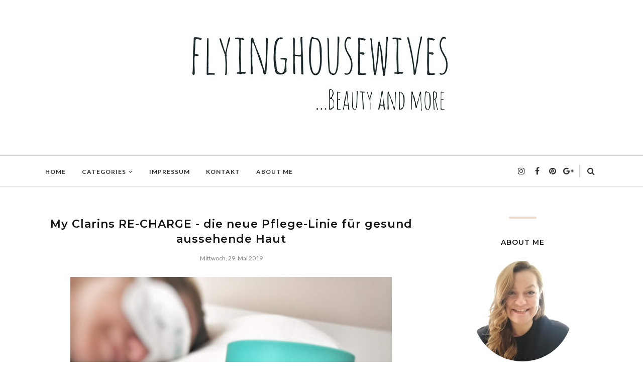

--- FILE ---
content_type: text/javascript; charset=UTF-8
request_url: https://www.flyinghousewives.com/feeds/posts/summary/?callback=jQuery11200011172555763719894_1769221790755&category=Gesichtspflege&max-results=5&alt=json-in-script
body_size: 16290
content:
// API callback
jQuery11200011172555763719894_1769221790755({"version":"1.0","encoding":"UTF-8","feed":{"xmlns":"http://www.w3.org/2005/Atom","xmlns$openSearch":"http://a9.com/-/spec/opensearchrss/1.0/","xmlns$blogger":"http://schemas.google.com/blogger/2008","xmlns$georss":"http://www.georss.org/georss","xmlns$gd":"http://schemas.google.com/g/2005","xmlns$thr":"http://purl.org/syndication/thread/1.0","id":{"$t":"tag:blogger.com,1999:blog-800984984893835443"},"updated":{"$t":"2026-01-23T10:00:18.185+01:00"},"category":[{"term":"NewContent"},{"term":"Skincare"},{"term":"Empties"},{"term":"Makeup"},{"term":"Aufbrauchen statt neu kaufen"},{"term":"Empty"},{"term":"Aufgebraucht"},{"term":"Erfahrungen"},{"term":"Beauty Trash"},{"term":"Testbericht"},{"term":"Haircare"},{"term":"Gedankenkotze"},{"term":"The Body Shop"},{"term":"Bloggerlife"},{"term":"Rituals"},{"term":"Naturkosmetik"},{"term":"Sephora"},{"term":"Balea"},{"term":"Estee Lauder"},{"term":"Gesichtspflege"},{"term":"Review"},{"term":"Yves Rocher"},{"term":"Hair"},{"term":"Nivea"},{"term":"Manor"},{"term":"Anti-Age"},{"term":"L'Oreal Paris"},{"term":"Zürich"},{"term":"sensible Haut"},{"term":"Lush"},{"term":"Collistar"},{"term":"Haarpflege"},{"term":"New Skincare"},{"term":"Clinique"},{"term":"Beauty-Tipps"},{"term":"Caudalie"},{"term":"Kiko"},{"term":"Rexona"},{"term":"Beautytrash"},{"term":"DM"},{"term":"Fashion"},{"term":"Gesichtsmaske"},{"term":"Louis Widmer"},{"term":"Vichy"},{"term":"Anti-Aging"},{"term":"Geschenkidee"},{"term":"Lierac"},{"term":"Schweiz"},{"term":"Sonnenschutz"},{"term":"Vegancosmetics"},{"term":"Weihnachtsgeschenke"},{"term":"crueltyfree"},{"term":"Beauty News"},{"term":"Erfahrungsbericht"},{"term":"Hairstyle"},{"term":"PR Samples"},{"term":"Feuchtigkeitspflege"},{"term":"Limited Edition"},{"term":"Migros"},{"term":"Parfum"},{"term":"Duftneuheiten"},{"term":"Gewinnspiel"},{"term":"Goldwell"},{"term":"Lippenstift"},{"term":"Manor Beauty"},{"term":"New Content"},{"term":"Pigmentflecken"},{"term":"Skincare News"},{"term":"Abschminken"},{"term":"Geschenkideen"},{"term":"La Roche-Posay"},{"term":"Lipstick"},{"term":"Mascara"},{"term":"Maybelline"},{"term":"Suncare"},{"term":"Tipps"},{"term":"a-derma"},{"term":"sensitiveSkin"},{"term":"Giveaway"},{"term":"Hairstyling"},{"term":"Neutrogena"},{"term":"Verlosung"},{"term":"vegan"},{"term":"Estée Lauder"},{"term":"Garnier"},{"term":"L'Oreal Makeup"},{"term":"Shampoo"},{"term":"feuchtigkeitsspendend"},{"term":"Eau de Parfum"},{"term":"Erfahrung"},{"term":"Foundation"},{"term":"Gesichtsserum"},{"term":"PR Sample"},{"term":"Rene Furterer"},{"term":"Swissmade"},{"term":"Weleda"},{"term":"Apotheke"},{"term":"Food"},{"term":"Guhl"},{"term":"John Frieda"},{"term":"Lippenpflege"},{"term":"NaturalSkincare"},{"term":"Roger \u0026 Gallet"},{"term":"Weihnachten"},{"term":"Bioré"},{"term":"Duftkerzen"},{"term":"Ebelin"},{"term":"Garnier Skinactive"},{"term":"Hautunreinheiten"},{"term":"Klorane"},{"term":"L'oreal"},{"term":"Made in Sephora"},{"term":"Made in Switzerland"},{"term":"Makeup Empties"},{"term":"Mizellenwasser"},{"term":"Onlineshop"},{"term":"Phyto Paris"},{"term":"REVLON"},{"term":"Top oder Flop"},{"term":"porenverfeinernd"},{"term":"Adventskalender"},{"term":"Antiage"},{"term":"Artistry"},{"term":"Babyliss"},{"term":"Dermalogica"},{"term":"Detox"},{"term":"Gastbeitrag"},{"term":"Gesichtsreinigung"},{"term":"Glamglow"},{"term":"Highlighter"},{"term":"Idil Botanicals"},{"term":"Parfüm News"},{"term":"SwissSkincare"},{"term":"System Professional"},{"term":"Urban Decay"},{"term":"trockene Haut"},{"term":"Abendroutine"},{"term":"Abschminkroutine"},{"term":"Amway"},{"term":"Badebomben"},{"term":"Benefit"},{"term":"Clarins"},{"term":"DIY"},{"term":"Dermafora"},{"term":"Düfte"},{"term":"EOS"},{"term":"Hautpflege"},{"term":"Hyaluronsäure"},{"term":"I am Natural"},{"term":"K-Beauty"},{"term":"Kerasilk"},{"term":"Kiko Milano"},{"term":"LieracSuisse"},{"term":"Makeup News"},{"term":"Marionnaud"},{"term":"Mischhaut"},{"term":"Nagellack"},{"term":"Paris"},{"term":"Paul Mitchell"},{"term":"Pixi by Petra"},{"term":"Revitalift"},{"term":"Sommerduft"},{"term":"Tesori d'Oriente"},{"term":"The Ritual of Hammam"},{"term":"Trockenshampoo"},{"term":"Tuchmaske"},{"term":"Wella"},{"term":"Wet n Wild"},{"term":"Zoé"},{"term":"leergemacht"},{"term":"tierversuchsfrei"},{"term":"Überpigmentierung"},{"term":"5 Tipps"},{"term":"A-Derma Protect"},{"term":"Anti-Falten"},{"term":"AntiCellulite"},{"term":"Augenpflege"},{"term":"Avene"},{"term":"Batiste"},{"term":"Beauty"},{"term":"Beauty Aktionen"},{"term":"BeautysquadSwitzerland"},{"term":"Bourjois"},{"term":"Cadeavera"},{"term":"Catrice"},{"term":"Dermacol"},{"term":"Eau de Toilette"},{"term":"Facemask"},{"term":"Hyperpigmentierung"},{"term":"KMS California"},{"term":"KikoMilano"},{"term":"Maybelline New York"},{"term":"Nachtpflege"},{"term":"Nars"},{"term":"New Beautyproducts"},{"term":"Organic Skincare"},{"term":"Parfüm"},{"term":"Schwarzkopf"},{"term":"Skin689"},{"term":"Typisch Frau"},{"term":"bodycare"},{"term":"2022"},{"term":"Aktivkohle"},{"term":"Anny"},{"term":"BB Cream"},{"term":"Bahnhofstrasse"},{"term":"Banana"},{"term":"Beautymüll"},{"term":"Bio"},{"term":"Biokosma"},{"term":"Blush"},{"term":"Bodylotion"},{"term":"Community Trade"},{"term":"Conditioner"},{"term":"Douglas"},{"term":"Dr. Jart+"},{"term":"Dry Shampoo"},{"term":"Duft"},{"term":"Elseve"},{"term":"Essence"},{"term":"Face Mask"},{"term":"Flop oder Top?"},{"term":"Geschenkset"},{"term":"Gesichtsmasken"},{"term":"Guerlain"},{"term":"Handcreme"},{"term":"Hautalterung"},{"term":"Instagram"},{"term":"Jelmoli"},{"term":"KMS"},{"term":"Kerastase"},{"term":"L'Oréal Paris"},{"term":"Le Petit Marseillais"},{"term":"Lifestyle"},{"term":"Lush Schweiz"},{"term":"Manor Sephora"},{"term":"Nazan Schnapp"},{"term":"Nivea Sun"},{"term":"Peeling"},{"term":"Pixi"},{"term":"Presse Event"},{"term":"Sanctum"},{"term":"Serum"},{"term":"Sheet Mask"},{"term":"SheetMask"},{"term":"Similisan"},{"term":"Smashbox"},{"term":"Style"},{"term":"Swissbeautyblogger"},{"term":"Tal Care"},{"term":"Thermalwasser"},{"term":"Treaclemoon"},{"term":"Uriage"},{"term":"Wycon"},{"term":"Yon-ka"},{"term":"allergenfrei"},{"term":"aussortiert"},{"term":"bio zertifiziert"},{"term":"lustig"},{"term":"matt finish"},{"term":"new"},{"term":"unreine Haut"},{"term":"1. Blogpost"},{"term":"5 Sens"},{"term":"Ambre Solaire"},{"term":"AnnyCosmetics"},{"term":"Anti Pollution"},{"term":"Augencreme"},{"term":"Aveo"},{"term":"Avène"},{"term":"Beauty Favoriten"},{"term":"Beauty Tipps"},{"term":"Biotherm"},{"term":"Blogger"},{"term":"Body Butter"},{"term":"Bodypeeling"},{"term":"Camomile"},{"term":"Carolina Herrera"},{"term":"Cellulitis"},{"term":"Chanel"},{"term":"Charcoal"},{"term":"Christmas"},{"term":"Concealer"},{"term":"Curly Hair"},{"term":"Decluttering"},{"term":"Dermokosmetik"},{"term":"Double Wear"},{"term":"Douglas Parfumerie"},{"term":"Dr. Bronner's"},{"term":"Eau Thermale"},{"term":"Effaclar"},{"term":"Essie"},{"term":"Eyeliner"},{"term":"Farbschutz"},{"term":"First Impression"},{"term":"Flormar"},{"term":"Frankreich"},{"term":"Gesichtspeeling"},{"term":"Glattzentrum"},{"term":"Globus"},{"term":"Glow"},{"term":"Haarmaske"},{"term":"Haircare News"},{"term":"Hairtool"},{"term":"Handmadecosmetics"},{"term":"Hautallergien"},{"term":"Isadora"},{"term":"John Masters Organics"},{"term":"Kikotrendsetters"},{"term":"Kokosduft"},{"term":"La Colline"},{"term":"Lancome"},{"term":"Liftactiv"},{"term":"Lipbalm"},{"term":"Lipstickcollection"},{"term":"Liquid Lipsticks"},{"term":"London"},{"term":"Londontown"},{"term":"Made in Italy"},{"term":"Makeupbrushes"},{"term":"Manor Zürich"},{"term":"Mary Kay"},{"term":"Mission Empties"},{"term":"Movie"},{"term":"Muttertag"},{"term":"Nailcare"},{"term":"Nailpolish"},{"term":"Natural Skincare"},{"term":"Nina Ricci"},{"term":"Nishes.ch"},{"term":"Palmolive"},{"term":"ParfumCity.ch"},{"term":"Pflanzenkosmetik"},{"term":"Pflegelinie"},{"term":"Poo-Pourri"},{"term":"Press Event"},{"term":"Re-Nutriv"},{"term":"Sanctum Switzerland"},{"term":"Satinique"},{"term":"Sebastian Professional"},{"term":"Selbstbräuner"},{"term":"Skin Republic"},{"term":"Skintreats"},{"term":"Smart clinical Repair"},{"term":"Sommer"},{"term":"Sonnenallergie"},{"term":"Spring-Collection"},{"term":"Sugar Scrubs"},{"term":"Swiss Onlineshop"},{"term":"Swissblogger"},{"term":"The Organic Pharmacy"},{"term":"Tony Moly"},{"term":"Too Faced"},{"term":"Too cool for school"},{"term":"Vatertag"},{"term":"Vergleichstest"},{"term":"Vitamin C"},{"term":"Wohlfühloase"},{"term":"ab 40"},{"term":"atopisches Ekzem"},{"term":"aufgebrauchte Produkte"},{"term":"dermatologischer Sonnenschutz"},{"term":"empfindliche Haut"},{"term":"fragile Haut"},{"term":"günstiges Makeup"},{"term":"noparaben"},{"term":"ohne Parabene"},{"term":"sehr trockene Haut"},{"term":"trockenes Haar"},{"term":"umweltfreundlich"},{"term":"vegetarisch"},{"term":"wasserfest"},{"term":"youtuber"},{"term":"2017"},{"term":"2018"},{"term":"2in1"},{"term":"3in1"},{"term":"4711"},{"term":"4weekskinchallenge"},{"term":"50 Facts about me"},{"term":"A'PIEU"},{"term":"ARTDECO"},{"term":"Adventskalender2016"},{"term":"After Sun"},{"term":"Aloe Vera"},{"term":"Amavita"},{"term":"Amorelie"},{"term":"Annemarie Börlind"},{"term":"Anti Cellulitis"},{"term":"Anti-Pickel"},{"term":"Apres Soleil"},{"term":"Arganöl"},{"term":"Atopie"},{"term":"Augenbrauenstift"},{"term":"Aura Mirabilis"},{"term":"BOSS"},{"term":"Beautiful Hair"},{"term":"Beauty Lieblinge"},{"term":"Beautynews"},{"term":"Bepure"},{"term":"Bio Kosmetik"},{"term":"Bio Skincare"},{"term":"Biopoint"},{"term":"Björn Axen"},{"term":"Black Friday"},{"term":"Bonacure"},{"term":"Bonjour Nudista"},{"term":"Bright Reveal"},{"term":"Bronze Goddess"},{"term":"Butter Bronzer"},{"term":"Candida"},{"term":"Carmex"},{"term":"Cellulite"},{"term":"CeraVe"},{"term":"Cerjo"},{"term":"Christmas Gift"},{"term":"Cleansingoil"},{"term":"Coola"},{"term":"Coop"},{"term":"Coop City"},{"term":"Coop Vitality"},{"term":"Corean Skincare"},{"term":"Covergirl"},{"term":"Cuccio Naturale"},{"term":"Cushion Foundation"},{"term":"Daily Superfoliant"},{"term":"Dermatitis"},{"term":"Design"},{"term":"Dior"},{"term":"Dr. Hauschka"},{"term":"DreamDuo"},{"term":"Duftbeschreibung"},{"term":"DuschDas"},{"term":"Dänemark"},{"term":"Eau de Cologne"},{"term":"Eröffnung"},{"term":"Essentials by Artistry"},{"term":"Extrasensitive"},{"term":"Face Primer"},{"term":"Facepeeling"},{"term":"Fall Collection"},{"term":"Falsche Wimpern Effekt"},{"term":"False Lash Effect"},{"term":"Fashionpupa"},{"term":"Frizz Ease"},{"term":"Frühling"},{"term":"Frühlingskollektion"},{"term":"Fusspflege"},{"term":"Gefühle"},{"term":"Geschenke"},{"term":"Giftidea"},{"term":"Glow Tonic"},{"term":"Glykolsäure"},{"term":"Good Idea"},{"term":"Goodiebag"},{"term":"Goodiebox"},{"term":"Haaröl"},{"term":"Hairmilk"},{"term":"Hairsalon"},{"term":"Hairstyler"},{"term":"Handpflege"},{"term":"Hausfrau"},{"term":"Haushalt"},{"term":"Hautprobleme"},{"term":"Henna Tattoo"},{"term":"Highend Makeup"},{"term":"Highend Skincare"},{"term":"Homedecor"},{"term":"House of Makeup"},{"term":"Hydro Boost"},{"term":"I am Hair"},{"term":"Ideal Soleil"},{"term":"Idealia"},{"term":"Ideen"},{"term":"Ikea"},{"term":"Infaillible 24H-MAT"},{"term":"Italien"},{"term":"Jo Malone"},{"term":"KikoBrushes"},{"term":"Klartext"},{"term":"Kneipp"},{"term":"Kokosöl"},{"term":"Konjac Sponge"},{"term":"Kontaktlinsenträger"},{"term":"Konzert"},{"term":"Kopfhaut"},{"term":"Kure Bazaar"},{"term":"LR Deluxe"},{"term":"Labello"},{"term":"Lachfalten"},{"term":"Laura Biagiotti"},{"term":"Lee Stafford"},{"term":"Lidschatten"},{"term":"Lip Balm"},{"term":"Lip Swatches"},{"term":"Longlasting"},{"term":"Luxus"},{"term":"Luxusartikel"},{"term":"Luxuspflege"},{"term":"Make up For Ever"},{"term":"MatteLipstick"},{"term":"Micellair Expert"},{"term":"Micellar Water"},{"term":"Missha"},{"term":"Monoi"},{"term":"Monoi de Tahiti"},{"term":"Nagellackcollection"},{"term":"Nagelpflege"},{"term":"Nescens"},{"term":"NestiDante"},{"term":"News"},{"term":"Niasha"},{"term":"Notino.ch"},{"term":"Ombia"},{"term":"OrganicSkincare"},{"term":"Oster Kollektion"},{"term":"Ostern"},{"term":"P2"},{"term":"Panier des Sens"},{"term":"Physicians Formula"},{"term":"Phyto Plage"},{"term":"Phytokeratine Extreme"},{"term":"Pickel"},{"term":"Pino Silvestre"},{"term":"Premium Elixir"},{"term":"Primer"},{"term":"Pure Color Love Lipstick"},{"term":"Rabanne"},{"term":"Rausch"},{"term":"Reinigungsgel"},{"term":"Revitalizing Supreme+"},{"term":"Rexaline"},{"term":"Rodial"},{"term":"Rosenduft"},{"term":"Rouge Velvet The Lipstick"},{"term":"Schlafstörungen"},{"term":"Schminkpinsel"},{"term":"Schuppen"},{"term":"Schweizer Online-Shop"},{"term":"Selbstliebe"},{"term":"Sephora Eröffnung Zürich"},{"term":"Sephora Switzerland"},{"term":"Signature"},{"term":"SkinDetox"},{"term":"Skinfood"},{"term":"Sonnenbrillen"},{"term":"Sonnenschutz für die Haare"},{"term":"Sostrene Grenes"},{"term":"Special Edition"},{"term":"Spenden"},{"term":"Sponsored Post"},{"term":"StyleSign"},{"term":"Summer Collection"},{"term":"SunStore"},{"term":"Swiss Smile"},{"term":"Tal Skincare"},{"term":"Tattoo"},{"term":"Test"},{"term":"Testprodukte"},{"term":"The Ritual of Anahata"},{"term":"Total Temptation"},{"term":"Tourismus"},{"term":"Trockenöl"},{"term":"UV-Schutz für die Haare"},{"term":"Umwelteinflüsse"},{"term":"Valentinesgift"},{"term":"Vegan Skincare"},{"term":"Victoria's Secret"},{"term":"Welle Elements"},{"term":"Wimpern Serum"},{"term":"YSL"},{"term":"Yoga"},{"term":"Ysthéal"},{"term":"abnehmen"},{"term":"allergien"},{"term":"anthelios"},{"term":"belif"},{"term":"dermatologische Pflege"},{"term":"extrem sensible Haut"},{"term":"fettiger Haaransatz"},{"term":"flüssige Lippenstifte"},{"term":"funny"},{"term":"glutenfrei"},{"term":"glänzende Haare"},{"term":"grosse Poren"},{"term":"hochempfindliche Haut"},{"term":"langanhaltend"},{"term":"lange Wimpern"},{"term":"nachhaltig"},{"term":"natürliche Inhaltstoffe"},{"term":"new Make up"},{"term":"nju by xLaeta"},{"term":"ohne Allergene"},{"term":"parabenfrei"},{"term":"putzen"},{"term":"reife Haut"},{"term":"ritualofhammam"},{"term":"sensible Kopfhaut"},{"term":"umweltschonend"},{"term":"wasserfestes Makeup"},{"term":"waterproof"},{"term":"überempfindliche Haut"},{"term":"10 years"},{"term":"18in1 Naturseife"},{"term":"2019"},{"term":"2020"},{"term":"2023"},{"term":"2024"},{"term":"2025"},{"term":"5 Einschlaf Tipps"},{"term":"60 Jahre"},{"term":"9-Free"},{"term":"Aargau"},{"term":"Abdomen"},{"term":"Abholzung"},{"term":"Acqua Colonia"},{"term":"Acqua di Parma"},{"term":"Advanced"},{"term":"Advanced Night Repair"},{"term":"Advanced Night Repair Eye Concentrated Matrix"},{"term":"Aerin"},{"term":"After Sun Produkte"},{"term":"Air Volume Mega Mascara"},{"term":"Akneflecken"},{"term":"All Day 50+"},{"term":"Allergiker"},{"term":"Allergo"},{"term":"Almond Milk \u0026 Honey"},{"term":"Alpha Sense"},{"term":"Altersflecken"},{"term":"Amazonas"},{"term":"Amber"},{"term":"Ammann Shoes"},{"term":"Anahata"},{"term":"Angel"},{"term":"Angelina Jolie"},{"term":"Anti Spliss"},{"term":"Anti-Age Global"},{"term":"Anti-Blemish"},{"term":"Anti-Falten-Konzentrat"},{"term":"Anti-Frizz"},{"term":"Anti-Makeup-Haul"},{"term":"Antipickel"},{"term":"Aprikosen"},{"term":"Aqua Perlen Serum"},{"term":"Aquaclean"},{"term":"Aqualia Thermal"},{"term":"Argan Wear"},{"term":"Aroma Ritual"},{"term":"Artenvielfalt"},{"term":"Asian Touch"},{"term":"Asthma"},{"term":"Astor"},{"term":"Aufbau Kur"},{"term":"Aufbrauch Tipps"},{"term":"Aufbrauchen statt neu kaufenm"},{"term":"Augen Makeup"},{"term":"Augenmaske"},{"term":"Augenringe"},{"term":"Ausverkauf"},{"term":"Authentizität"},{"term":"Aveda"},{"term":"Awakening Skin Tint"},{"term":"Axén"},{"term":"Ayurveda"},{"term":"BB C'EST MAGIC"},{"term":"BB Stick"},{"term":"BTS"},{"term":"Baby"},{"term":"Baby Lips Color Balm"},{"term":"Backpulver"},{"term":"Badeferien"},{"term":"Badeöl"},{"term":"Baija Paris"},{"term":"Bananen"},{"term":"Bare Natural \u0026 Light"},{"term":"Basel"},{"term":"Bath \u0026 Body Works"},{"term":"Battle"},{"term":"Baume Gourmand"},{"term":"Beach Walk"},{"term":"Beach Waves"},{"term":"Beauty Box"},{"term":"Beauty Check"},{"term":"Beauty Complete"},{"term":"Beauty Days"},{"term":"Beauty Event"},{"term":"Beauty Formulas"},{"term":"Beauty Hacks"},{"term":"Beauty Outlet"},{"term":"Beauty Party"},{"term":"Beauty S.O.S."},{"term":"Beauty Tools"},{"term":"BeautyEvent"},{"term":"BeautyLash"},{"term":"Beautyblogger"},{"term":"Beautybox"},{"term":"Beautypress"},{"term":"Beautysecrets"},{"term":"Becca"},{"term":"Bedtime Routine"},{"term":"Behandlungen"},{"term":"Bellevue"},{"term":"Benimmregeln"},{"term":"Beratung"},{"term":"Berdoues"},{"term":"Bestseller"},{"term":"Beyond Perfecting"},{"term":"Beziehungen"},{"term":"Bio Honig"},{"term":"Bio Reiniger"},{"term":"Bio-Brücken"},{"term":"Bioderma"},{"term":"Biology"},{"term":"Biolumin-C Serum"},{"term":"Biox Ultra"},{"term":"Blackberry \u0026 Cocoa"},{"term":"Blaue Agave"},{"term":"Blockbuster"},{"term":"Blog News"},{"term":"Blogger Life"},{"term":"Blogger Tipps"},{"term":"Bloggername"},{"term":"Blogpräsentation"},{"term":"Blumenduft"},{"term":"Bobbi Brown"},{"term":"Body"},{"term":"Body Care"},{"term":"Body Oil"},{"term":"Body Positivity"},{"term":"Body Shaper"},{"term":"Body Shaping"},{"term":"Body Treatment"},{"term":"Body Yogurt"},{"term":"Body-Lift Expert"},{"term":"Body-Slim"},{"term":"Body-Slim Kryo-Aktiv Konzentrat"},{"term":"BodyPositivity"},{"term":"Bodyshaming"},{"term":"Bodyshaping"},{"term":"Bolero"},{"term":"Bolero Magazin"},{"term":"Bondy Sands"},{"term":"Boots"},{"term":"Borotalco"},{"term":"Botanical Foundation"},{"term":"Botanicals Fresh Care"},{"term":"Brasilien"},{"term":"Braun FaceSpa Pro 911"},{"term":"Brautjungfer"},{"term":"Breast Cancer"},{"term":"Brilliant Shine"},{"term":"Bronx Colors"},{"term":"Bronzer"},{"term":"Brow Bar"},{"term":"Brow Definer Eyebrow Pencil"},{"term":"Brow Pencil"},{"term":"Brushes"},{"term":"Brustkrebs"},{"term":"Bulgari Parfums"},{"term":"Bullying"},{"term":"Burberry"},{"term":"Burt's Bees"},{"term":"Bye bye Pickel"},{"term":"CC Cream"},{"term":"CH Youtuber"},{"term":"CIEN"},{"term":"Cactus Blossom"},{"term":"Calming Spray"},{"term":"CannaQuix"},{"term":"Cannabis"},{"term":"Caolion"},{"term":"Capital Soleil"},{"term":"Capsule Collection"},{"term":"Care \u0026 Color"},{"term":"Carita Paris"},{"term":"Casey Holmes"},{"term":"Cateyes"},{"term":"Cellular Anti-Age"},{"term":"Chakra"},{"term":"Charlotte Tilbury"},{"term":"Choach"},{"term":"Cicacrem"},{"term":"Cicalfate+"},{"term":"Cicapair"},{"term":"Cigarettenfabrik Zürich"},{"term":"Cinema"},{"term":"Clarisonic"},{"term":"Clay Mask"},{"term":"Cleansing Balm"},{"term":"Cleansing Cream"},{"term":"Cleansing Milk"},{"term":"Cleansingbutter"},{"term":"Clearasil"},{"term":"Coco"},{"term":"Coconut Bronze"},{"term":"Coconut Mask"},{"term":"Coffee"},{"term":"Coiffeurbedarf"},{"term":"Collagen Specialist"},{"term":"Collezione primavera estate"},{"term":"Collistar Active Protection"},{"term":"CollistarMadeinItaly"},{"term":"Color Boost"},{"term":"Color Riche Shine"},{"term":"Colorstay"},{"term":"Colorstay Angled Kajal"},{"term":"Concentrated Shower Gel"},{"term":"Concentrato Bifasico Snellente"},{"term":"Conscious"},{"term":"Contour Stick"},{"term":"Coola Face"},{"term":"Coriander"},{"term":"Countdown to new year"},{"term":"Creme Lipstick"},{"term":"Creme und Tonerde"},{"term":"Cuccio"},{"term":"Cupuacu"},{"term":"Curaprox"},{"term":"Curcuma Clear"},{"term":"DKNY"},{"term":"DM Haul"},{"term":"Dahlien"},{"term":"Daily Concepts"},{"term":"Damian Lynn"},{"term":"Dark Treasure"},{"term":"DayWear Matte"},{"term":"Dead Sea Premier"},{"term":"Dehnungstreifen"},{"term":"Deko"},{"term":"Deo"},{"term":"Dercos"},{"term":"Designer"},{"term":"Detox Mask"},{"term":"Detoxing"},{"term":"Deutschschweiz"},{"term":"Dewytree"},{"term":"Diamanten"},{"term":"Diamonds"},{"term":"Die Doofen"},{"term":"Diego dalla Palma"},{"term":"Digital Sensor AS500E"},{"term":"Diätwahn"},{"term":"Do's and don'ts"},{"term":"Donna Karen"},{"term":"Double wear Nude Cushion Stick Radiant Make-up"},{"term":"Douglas Parfümerie"},{"term":"Dr. Felix Bertram"},{"term":"Dr. Jart"},{"term":"Draining Gel Mud"},{"term":"Drama"},{"term":"Dream Cushion"},{"term":"Dreams come true"},{"term":"Drops of youth"},{"term":"Dual Effect"},{"term":"Dualsenses"},{"term":"Ducray"},{"term":"Duft Therapie"},{"term":"Duftstoffe"},{"term":"Duftwasser"},{"term":"Duschgel"},{"term":"Duschgelkonzentrat"},{"term":"Duschjelly"},{"term":"Duschschaum"},{"term":"Düfte L'eau de peau"},{"term":"E NATURE"},{"term":"E.L.F."},{"term":"E.T."},{"term":"ELF"},{"term":"ELdonats"},{"term":"EOS Ei"},{"term":"ES-WE22"},{"term":"Earth Day"},{"term":"Easter"},{"term":"Eau Doucour"},{"term":"Eau Fraiche"},{"term":"Eau Parfumée Bienfaisante Ylang"},{"term":"Eau Thermal Avène"},{"term":"Eau de Raisin"},{"term":"Echt Kölnisch Wasser"},{"term":"Ecover"},{"term":"Effaclar Duo+"},{"term":"Effekt Peeling"},{"term":"Egg-Zyme Whiped Foam"},{"term":"Ei"},{"term":"Eindrücke"},{"term":"Einkaufszentrum"},{"term":"Elements"},{"term":"Elixir Jeunesse"},{"term":"Elseve Dream Long"},{"term":"Elvital Tonerde"},{"term":"Elvital Öl Magique"},{"term":"Emmen-Center"},{"term":"Emmenbrücke"},{"term":"EnergyCode"},{"term":"Enthaarung"},{"term":"Entscheidungshilfe"},{"term":"Enzym Peeling"},{"term":"Eosproducts"},{"term":"Epilieren"},{"term":"Esthetic"},{"term":"Eucerin"},{"term":"Eva J."},{"term":"Evenswiss"},{"term":"Event"},{"term":"EverydayLoveStory"},{"term":"Exclusive"},{"term":"Exomega"},{"term":"Exomega Control"},{"term":"Expert"},{"term":"Expert Eye Care"},{"term":"Express your soul"},{"term":"Eye Base Primer"},{"term":"Eye Booster"},{"term":"Eye Catching"},{"term":"Eye Mask"},{"term":"Eyecreme"},{"term":"Eyelash Conditioner"},{"term":"Eyemakeupremover"},{"term":"Eyeshadow"},{"term":"FA"},{"term":"Faber Castell"},{"term":"Face Peeling"},{"term":"Facecleaner"},{"term":"Facial Mask"},{"term":"Fall in Love"},{"term":"False Lash Superstar X-Fiber"},{"term":"Falten"},{"term":"Falten bekämpfen"},{"term":"Faltenkiller"},{"term":"Familylife"},{"term":"Farbberatung"},{"term":"Farben"},{"term":"Fashionblogger"},{"term":"Faux Cils"},{"term":"Favorites Box"},{"term":"Favs"},{"term":"Feinkost"},{"term":"Fenty Skin"},{"term":"Ferien"},{"term":"Ferienduft"},{"term":"Fettpolster"},{"term":"Feuchtigkeitsfluid"},{"term":"Filmkritik"},{"term":"Filorga"},{"term":"Fit me Concaeler"},{"term":"Fitness"},{"term":"Fleur de Cupuacu"},{"term":"Flopprodukte"},{"term":"Flower Power"},{"term":"Fluid Highlighter"},{"term":"Foot Care"},{"term":"Foreo"},{"term":"Foto Shooting"},{"term":"Foto Tipps"},{"term":"Fotograf"},{"term":"Fotografie"},{"term":"Foundasian"},{"term":"Fragen"},{"term":"Frais Monde"},{"term":"Frauen im Auto"},{"term":"Frauen und Make-up"},{"term":"Frauen und Shopping"},{"term":"Freiheit"},{"term":"French Kiss"},{"term":"Fresh Glow Luminous Base Fluid"},{"term":"Frucht"},{"term":"Frühjahr Sommer Kollektion"},{"term":"Frühling 2023"},{"term":"Frühlingsputz"},{"term":"Fuji Green Tea"},{"term":"Föhnbürste"},{"term":"Galagy Gig"},{"term":"Galaxy"},{"term":"Garderoben-Check"},{"term":"Garnier Bio"},{"term":"Geberit"},{"term":"Gedanken"},{"term":"Geisha"},{"term":"Gel Douche Concentré"},{"term":"Gelateria Tellhof"},{"term":"Genolier"},{"term":"Geranium"},{"term":"Gerard Cosmetics"},{"term":"German"},{"term":"Gesichtserum"},{"term":"Gesichtsprimer"},{"term":"Gesichtsspray"},{"term":"Gesichtstoner"},{"term":"Gesichtsöl"},{"term":"Gettoknowus"},{"term":"Ginger"},{"term":"Giorgio Armani"},{"term":"GiveLipsLove"},{"term":"Glaubwürdigkeit"},{"term":"Global"},{"term":"Globus Beauty Days"},{"term":"Glow Mist"},{"term":"Glow Mud Cleanser"},{"term":"Glow-02 Oxygen Mask"},{"term":"Glowrious"},{"term":"Glückwünsche"},{"term":"Go Wild"},{"term":"GoPaintyourself"},{"term":"Gobananas"},{"term":"Good Girl"},{"term":"Goodbye Stress"},{"term":"Graffiti"},{"term":"Graffitikünstler"},{"term":"Grape Water"},{"term":"Graymelin"},{"term":"GreenLane"},{"term":"Grinch"},{"term":"Grusskarten"},{"term":"Grüntee"},{"term":"Guhl MEN"},{"term":"H\u0026M"},{"term":"H\u0026M Home"},{"term":"Haare"},{"term":"Haare an der Sonne schützen"},{"term":"Haare glätten"},{"term":"Haare locken"},{"term":"Haarentfernung"},{"term":"Haarfarbe"},{"term":"Haarglätter"},{"term":"Haarparfüm"},{"term":"Haarpeeling"},{"term":"Hafermilch"},{"term":"Hair Food"},{"term":"Hair Straightener"},{"term":"Hair Tools"},{"term":"Halloween"},{"term":"Hamburg"},{"term":"Hammam"},{"term":"Hand Peeling"},{"term":"Handmaske"},{"term":"Handy Fotos"},{"term":"Handy am Steuer"},{"term":"Hanf"},{"term":"Hanfextrakt"},{"term":"Hanfpflanzen"},{"term":"Hanfsamenöl"},{"term":"Harmonie"},{"term":"Harnweginfektionen"},{"term":"Hausarbeiten"},{"term":"Hautauschlag"},{"term":"Hauterkrankung"},{"term":"Hautkrebs"},{"term":"Head\u0026Shoulders"},{"term":"Heather Parisi"},{"term":"Heidi Klum"},{"term":"Heimish"},{"term":"Heiraten"},{"term":"Held by Ecover"},{"term":"Helena Rubenstein"},{"term":"Hello Effortless"},{"term":"Hemp"},{"term":"Herbivore Botanicals"},{"term":"Herbst Routine"},{"term":"Herbst Winter Kollektion 2018"},{"term":"Herbstkollektion"},{"term":"Herrenduft"},{"term":"High Definition Slimming Cream"},{"term":"Highend-Makep"},{"term":"Himalayan Charcoal Charcoal Waschgel"},{"term":"Himalayan Charcoal Purifying Glow Mask"},{"term":"Hips"},{"term":"Hitzeschutz"},{"term":"Holiday Collection"},{"term":"HolidyCollection2016"},{"term":"Hollywood"},{"term":"Home"},{"term":"Home SPA"},{"term":"Honest Beauty"},{"term":"Honey"},{"term":"Honig"},{"term":"Hoola Bronzer"},{"term":"Hornhautentferner"},{"term":"Hyalu Mask"},{"term":"Hyaluron"},{"term":"Hyaluron Activ B3"},{"term":"Hydra"},{"term":"Hydra Boost"},{"term":"Hydra Vegetal"},{"term":"Hydra Végétal"},{"term":"Hydra-V"},{"term":"Hydrance Boost"},{"term":"Hydrance Optimale"},{"term":"Hydrating"},{"term":"Hydro Patch Treatment Bust"},{"term":"Hydrogel"},{"term":"Hydrogel Masken"},{"term":"Hygiene"},{"term":"Hypnotic Blossom"},{"term":"Hände"},{"term":"I SAY"},{"term":"I am"},{"term":"I love VB"},{"term":"IPL"},{"term":"ITA"},{"term":"Idro Attiva"},{"term":"Idéal Soleil"},{"term":"Idéalia"},{"term":"Import Parfumerie"},{"term":"India"},{"term":"Indien"},{"term":"Infaillible"},{"term":"Infaillible Gel Crayon"},{"term":"Infaillible Lip Paint"},{"term":"Infaillible Total Cover"},{"term":"Infektionen"},{"term":"Innisfree"},{"term":"Instagram Filter"},{"term":"Instant"},{"term":"Intim"},{"term":"Invigo"},{"term":"Irish Moor Mud Mask"},{"term":"Isa Arfen"},{"term":"ItalianTaste"},{"term":"Italianfood"},{"term":"Italianwine"},{"term":"JMsolution"},{"term":"James Arthur"},{"term":"Jeans"},{"term":"Jelly"},{"term":"Jelly Facemask"},{"term":"Jelly Jungle"},{"term":"Joghurt"},{"term":"Joico"},{"term":"Juckreiz"},{"term":"Just Smooth"},{"term":"K-Pop"},{"term":"KBeauty"},{"term":"KUR"},{"term":"Kameha Hotel"},{"term":"Kamille"},{"term":"Kampagne gegen Brustkrebs"},{"term":"Kat von D"},{"term":"Katzenaugen"},{"term":"Kaufempfehlung"},{"term":"Kaufleuten"},{"term":"Kenneth Cole"},{"term":"Kenzoki"},{"term":"Kerasilk Style"},{"term":"Kerastaste"},{"term":"Keratinbehandlung"},{"term":"Kiehl's"},{"term":"Kiko20thanniversary"},{"term":"Kikobyleitmotiv"},{"term":"Kino"},{"term":"Kino Capitol"},{"term":"Kiwi"},{"term":"Kleiderschutz"},{"term":"Kleiderschutz Formel"},{"term":"Kleinkinder"},{"term":"Kleinkinderekzem"},{"term":"Kollagen"},{"term":"Kollektion"},{"term":"Komplex 457"},{"term":"Komplimente"},{"term":"Konsumwahn"},{"term":"Kosmetik"},{"term":"Krauses Haar"},{"term":"Kryolipolyse"},{"term":"Köln"},{"term":"Körpermodellage"},{"term":"Körperpeeling"},{"term":"Körperöl"},{"term":"L'Eau de Peau"},{"term":"L'Occitane"},{"term":"La Mer"},{"term":"Laith Al-Deen"},{"term":"Lavendel"},{"term":"Le Duo Blush"},{"term":"Le Masque"},{"term":"Le Petit Strober"},{"term":"Leaders"},{"term":"Leave-in Cream"},{"term":"Lebenstraum"},{"term":"Leocrema"},{"term":"Letzipark"},{"term":"Libera"},{"term":"Liebe"},{"term":"Life"},{"term":"Lift HD"},{"term":"Lift Integral"},{"term":"Liftactiv Supreme H.A. Epidermic Filler"},{"term":"Lifting"},{"term":"Liner"},{"term":"Lip Lover"},{"term":"Lip Powder"},{"term":"Lip Sense"},{"term":"Lip-Swatches"},{"term":"LipSense"},{"term":"Lipfinity"},{"term":"Lipikar"},{"term":"Lipikar Baume AP+"},{"term":"Lipliner"},{"term":"Lippenbalsam"},{"term":"Lippenpeeling"},{"term":"Lippenstifte"},{"term":"Lips"},{"term":"Liquid Lipstick"},{"term":"Little Black Primer"},{"term":"Little Round Pot Blusher"},{"term":"Locken"},{"term":"Locken ganz einfach"},{"term":"Lockenshampoo"},{"term":"Lockenstab"},{"term":"London-Style"},{"term":"Los Angeles"},{"term":"LoveLipRemix"},{"term":"Low Shampoo"},{"term":"Luftverschmutzung"},{"term":"Luxquisite"},{"term":"Luxusprobleme"},{"term":"Luzern"},{"term":"Lycia"},{"term":"MAC"},{"term":"MadC"},{"term":"Madara"},{"term":"Made for all"},{"term":"Magic Black Powder Sparkling Wash Powder"},{"term":"Magic Serum Crystal Elixir"},{"term":"Maison Margiela"},{"term":"Make-up News"},{"term":"Makeup Revolution"},{"term":"Mallorca Akne"},{"term":"Marakesch"},{"term":"Marc Jacobs"},{"term":"Marie Antoinette"},{"term":"Mario Badescu"},{"term":"Marks \u0026 Spencer"},{"term":"Marokko"},{"term":"Martina Ortega"},{"term":"Masken"},{"term":"Maskforall"},{"term":"Matcha"},{"term":"Matcha Tea"},{"term":"Max Factor"},{"term":"Meg Ryan"},{"term":"Mega-Mushroom"},{"term":"Men Care"},{"term":"Method"},{"term":"Miami"},{"term":"Micellar Cleansing Gel"},{"term":"Michael Grimm"},{"term":"Michael Kors"},{"term":"Micro Hyalu Patchs"},{"term":"Micro Massage"},{"term":"Midnight Secret"},{"term":"Mief"},{"term":"Migroskind"},{"term":"Milani Cosmetics"},{"term":"Milk One Pack Sheet Mask Set"},{"term":"Millenials"},{"term":"Million Gold for Her"},{"term":"Minimalismus"},{"term":"Minions"},{"term":"Mitesser"},{"term":"Mittel gegen Pickel"},{"term":"Mixa"},{"term":"Mobbing"},{"term":"Modern Muse Le Rouge Gloss"},{"term":"Moisture Boost"},{"term":"Moisture Surge 100H"},{"term":"Moleküle"},{"term":"Mon Evidence"},{"term":"Mosaik System"},{"term":"Mothersday"},{"term":"Motivation"},{"term":"Music"},{"term":"Music-Event"},{"term":"My lips but better"},{"term":"MyClarins"},{"term":"MyClarinsSwitzerland"},{"term":"Müll of the week"},{"term":"Müller Drogerien"},{"term":"Na True"},{"term":"Nagelhärter"},{"term":"Nahrungsergänzungsmittel"},{"term":"Nail Dry Drops"},{"term":"Naturally Clear"},{"term":"Nectar Love"},{"term":"Nee Make-up"},{"term":"Nemo"},{"term":"NeoNoir"},{"term":"Neon"},{"term":"Neonfarben"},{"term":"Neons Collection"},{"term":"Neuro"},{"term":"Neurodermitis"},{"term":"Neutro Roberts"},{"term":"New Generation Charm Club"},{"term":"New Notes"},{"term":"New York"},{"term":"Niederdörfli"},{"term":"Nightly Lip Treatment"},{"term":"Nischenduft"},{"term":"Nivea Urban Skin Protect"},{"term":"Nocturnals Animals"},{"term":"Nose Stripes"},{"term":"Nude Farben"},{"term":"Nuxe"},{"term":"Oberentfelden"},{"term":"Oenobiol"},{"term":"Oil Control"},{"term":"Oil Cut Cleansing"},{"term":"On-the-Glow"},{"term":"Orangenhaut"},{"term":"Origins"},{"term":"Osis+"},{"term":"Oui a L'Amour"},{"term":"Our Own Candle Company"},{"term":"Outlet"},{"term":"Outlet Parfumerie"},{"term":"Outlet Schweiz"},{"term":"Overnight Transforming Treatment"},{"term":"Oxygen Bubble Mask Pack"},{"term":"PR-Agenturen"},{"term":"PR-Samples"},{"term":"Packpulver"},{"term":"Panasonic"},{"term":"Papa Recipe"},{"term":"Papeterie"},{"term":"Paradise Extatic"},{"term":"Parfum Elixir"},{"term":"Parfum Outlet"},{"term":"Parfumerie"},{"term":"Parfumeur"},{"term":"Pastille"},{"term":"Patch-Treatment"},{"term":"Patchology"},{"term":"Pedic"},{"term":"Pedicure"},{"term":"Peeling Pads"},{"term":"Perfect Match"},{"term":"PerfectHair"},{"term":"Perfectionist Pro Rapid Firm + Lift"},{"term":"Peter Thomas Rot"},{"term":"Pevonia"},{"term":"Pfingstrose"},{"term":"Pflegebalsam"},{"term":"Pflegedusche"},{"term":"Pflegeserie"},{"term":"Pflegespülung"},{"term":"Pharmacy"},{"term":"Philips"},{"term":"Philips Advanced Testbericht"},{"term":"Photo Finish Primer"},{"term":"Photo Focus"},{"term":"Photo-Filter"},{"term":"Photoready Insta-Filter"},{"term":"Phytoaroma Therapie"},{"term":"Phytomillesime"},{"term":"Phytoplage"},{"term":"Pigmentbio"},{"term":"Pineapple Nose Mask"},{"term":"Pink"},{"term":"Pink Ribbon"},{"term":"Pink Ribbon Produkte"},{"term":"Pinkribbon25"},{"term":"Pistacchio"},{"term":"Pixiglowstory"},{"term":"Planzenkosmetik"},{"term":"Pollution Clearing Mask"},{"term":"Portrait"},{"term":"Powder Makeup"},{"term":"Precious Amber"},{"term":"Premium"},{"term":"Premium Skincare"},{"term":"Premium Yeux"},{"term":"Preset Conditioner"},{"term":"Presse Reise"},{"term":"Pressed Powder"},{"term":"Primalba"},{"term":"Primark"},{"term":"Primer Potion"},{"term":"Privat Collection"},{"term":"Produkte"},{"term":"Proenza Schouler"},{"term":"Proenza Schouler x Lancome"},{"term":"Professionals"},{"term":"Protect \u0026 Moisture"},{"term":"Protectnature"},{"term":"Protectyourskin"},{"term":"Provence"},{"term":"Pubertät"},{"term":"Pupa Vamp"},{"term":"Pure Color Envy Mascara"},{"term":"Pure Metal 2in1"},{"term":"Purifying"},{"term":"Purifying Foaming Gel"},{"term":"Putzmittel"},{"term":"Q10"},{"term":"RE30"},{"term":"Rapid Reveal Peel"},{"term":"Raumduft"},{"term":"Re-Charge Relaxing Sleep Mask"},{"term":"Re-Wild the World"},{"term":"ReVerse"},{"term":"Ready in 5 Minutes"},{"term":"Rebel at Heart"},{"term":"Recensione"},{"term":"Red"},{"term":"Refinishing Facial"},{"term":"Rehab \u0026 Revive"},{"term":"Reinigung"},{"term":"Reinigungslotion"},{"term":"Reinigungsprodukte"},{"term":"Reinigungsschaum"},{"term":"Reise Set"},{"term":"Remederm"},{"term":"Renewing"},{"term":"Rennweg"},{"term":"Repair \u0026 Balance"},{"term":"Repair \u0026 Protect"},{"term":"Repigmentierung"},{"term":"Replay"},{"term":"Replica"},{"term":"Research"},{"term":"Reset Shampoo"},{"term":"Reshaping"},{"term":"Resveratrol Lift"},{"term":"Retinol Boost"},{"term":"Retinol Hydrogel Maske"},{"term":"Revitalash"},{"term":"Revitalift Filler + Hyaluronsäure"},{"term":"Rezept"},{"term":"Rich Night Cream"},{"term":"Riche"},{"term":"Riche Creme"},{"term":"Rigenera"},{"term":"Rituals Cosmetics"},{"term":"Roberts"},{"term":"Roma"},{"term":"Roots of Strength"},{"term":"Rubber Mask"},{"term":"S. Oliver"},{"term":"S. Valentin"},{"term":"S10+"},{"term":"SAuberkeit"},{"term":"SOS"},{"term":"SP After Sun"},{"term":"SP Sun"},{"term":"SPA"},{"term":"SPA-Erlebnis"},{"term":"Saisonal Edition"},{"term":"Sale"},{"term":"Salicylsäure"},{"term":"Sally Hansen"},{"term":"Salon Air Brilliance"},{"term":"Samsung"},{"term":"Sapori del Sud"},{"term":"Scented Candle"},{"term":"Schaebens"},{"term":"Schaumbad"},{"term":"Scheidenpilz"},{"term":"Schlafprobleme"},{"term":"Schminken und Autofahren"},{"term":"Schönheitsoperationen"},{"term":"Scrub Shampoo"},{"term":"Seat Music Session"},{"term":"Secret"},{"term":"Seine"},{"term":"Selbstdiagnose"},{"term":"Selbstsicherheit"},{"term":"Self Test"},{"term":"Selfie Stick"},{"term":"Seneswiss"},{"term":"Sephora Collection"},{"term":"Sephora Eröffnung Letzipark"},{"term":"Sephora Favourits"},{"term":"Sephora Lieblinge"},{"term":"Sephora News"},{"term":"Seven"},{"term":"ShadowSense"},{"term":"Shaper-ID"},{"term":"Shayana Steele"},{"term":"Shea Butter"},{"term":"Sheer Intimacy"},{"term":"Shoes"},{"term":"Shopping-Center"},{"term":"Showgirl"},{"term":"Shu Uemura"},{"term":"Sihlcity"},{"term":"Silkmousse"},{"term":"Skicare"},{"term":"Skin Checker"},{"term":"Skin Expert"},{"term":"Skin Perfection"},{"term":"Skinactive"},{"term":"Skincare Routine"},{"term":"Skinmed"},{"term":"Sky High Mascara"},{"term":"Sleep"},{"term":"Sleeping Cream"},{"term":"Slimming Cream"},{"term":"Slimming Pants"},{"term":"Slow down"},{"term":"Smart"},{"term":"Smog"},{"term":"Smooth \u0026 Wave"},{"term":"Snail Mask"},{"term":"So Lashy!"},{"term":"Social-Detox"},{"term":"Socials"},{"term":"Sodastream"},{"term":"Sofia Coppola"},{"term":"Sommerfarben"},{"term":"Sommerpflege"},{"term":"Sonnenbrand"},{"term":"Sonnenmilch"},{"term":"Sonnenpfege"},{"term":"Sound Sleep Cocoon"},{"term":"Sparkle on nju roses"},{"term":"Spice Girls"},{"term":"Sport"},{"term":"Spotlight Palette"},{"term":"Spreadbeauty"},{"term":"Sprekenhus"},{"term":"Spring News"},{"term":"St. Barth"},{"term":"Starbucks"},{"term":"Starbuckscoffee"},{"term":"Statera"},{"term":"Stay-in-Place"},{"term":"Staysmooth"},{"term":"Stella me"},{"term":"Stilberatung"},{"term":"Strand"},{"term":"Stress"},{"term":"Stretch Marks"},{"term":"Strivectin SD"},{"term":"Studded Kiss"},{"term":"Style Matters"},{"term":"Sublime Curl"},{"term":"Sumptuous Oil"},{"term":"Sun Look"},{"term":"Sun Store"},{"term":"Super Stay Matte Ink"},{"term":"Superfood"},{"term":"Swiss Music"},{"term":"Switzerland"},{"term":"Syoss"},{"term":"T-Zone"},{"term":"TAL Absolue"},{"term":"TMI"},{"term":"Tabu"},{"term":"Tagesemulsion Hydro-Active"},{"term":"Tagespflege"},{"term":"Talasso Scrub"},{"term":"Tea Tree"},{"term":"Teenager"},{"term":"Terracotta"},{"term":"Texturspray"},{"term":"The Balm"},{"term":"The Brush Experts"},{"term":"The Curve"},{"term":"The Dolder Grand"},{"term":"The Organic"},{"term":"The Ritual of Jing"},{"term":"The Ritual of Karma"},{"term":"The Ritual of Tsuru"},{"term":"The true cream aqua bomb"},{"term":"Themen"},{"term":"Thierry Boutemy"},{"term":"Thomas Sabo"},{"term":"Tiare"},{"term":"Tiger Grass"},{"term":"Tiger Mask"},{"term":"Tigergras"},{"term":"Tinted Fluids"},{"term":"Tiramisu"},{"term":"Tocca"},{"term":"Toilette"},{"term":"Toillettendusche"},{"term":"Tom Ford"},{"term":"Tom Ford Movie"},{"term":"Tom Ford Noir"},{"term":"Tom Ford Parfum"},{"term":"Tom Tailor"},{"term":"Tonerde"},{"term":"Tonerde Maske"},{"term":"Toning"},{"term":"Total Cover Concealer"},{"term":"Trend Thema"},{"term":"Tricks"},{"term":"Troiareuke Acsen"},{"term":"Tränensäcke"},{"term":"Tuma"},{"term":"Two-Phase Sculpting Concentrate"},{"term":"Tätowierungen"},{"term":"UV Schutz"},{"term":"UV Spray"},{"term":"Ultra HD Gel Lipcolor"},{"term":"Ultra HD Matte Lipcolor"},{"term":"Ultra HD Matte Metallic Lipcolor"},{"term":"Umweltverschmutzung"},{"term":"Underage Red"},{"term":"Unesco"},{"term":"Unico"},{"term":"Unreinheiten"},{"term":"Untergewicht"},{"term":"Urban Skin"},{"term":"Urinprobe"},{"term":"VERSO Skincare"},{"term":"Vaginalinfektion"},{"term":"Vaginaltabletten"},{"term":"Valentinsgeschenke"},{"term":"Valentinstag"},{"term":"Valentinstagcollection"},{"term":"Vanilla \u0026 Chestnut"},{"term":"Vanilla Chai"},{"term":"Vanille"},{"term":"Vanlentinstag"},{"term":"Veillon"},{"term":"Veralab"},{"term":"Verfora"},{"term":"Verso"},{"term":"Vetia Floris"},{"term":"Victoria Beckham"},{"term":"Victoria Beckham Collection 2017"},{"term":"Vidal"},{"term":"Vinopure"},{"term":"Vinosculpt"},{"term":"Vinosource"},{"term":"VisitZurich"},{"term":"Vorfreude"},{"term":"Vorpremiere"},{"term":"W7"},{"term":"WC-Aufsatz"},{"term":"WC-Dusche"},{"term":"WC-Keramik"},{"term":"Wahre Schätze"},{"term":"Was ist besser"},{"term":"Was kaufe ich nicht"},{"term":"Waschmittel"},{"term":"Wassermangel"},{"term":"Water in Oil"},{"term":"Waterproof Mascara"},{"term":"WaterproofMascara"},{"term":"Weidenrinde"},{"term":"Wein"},{"term":"Wellness"},{"term":"Weltneuheit"},{"term":"Wildrose"},{"term":"Winterkollektion"},{"term":"Wonderlust Sensual Essence"},{"term":"Wäsche waschen"},{"term":"Xémose"},{"term":"Yarok"},{"term":"Ylang"},{"term":"You are Cosmetics"},{"term":"Youtube"},{"term":"Youtube-Guru"},{"term":"YsthéAl Emulsion Antirides"},{"term":"Yuzu"},{"term":"Zahnbürste"},{"term":"Zarkoperfume"},{"term":"Zauberwald"},{"term":"Zero Waste"},{"term":"Zoya"},{"term":"abbaubare Inhaltstoffe"},{"term":"abdecken"},{"term":"antishine"},{"term":"ausmisten"},{"term":"besser schlafen"},{"term":"bezahlte Kooperation"},{"term":"biologischer Prozess"},{"term":"biomedical"},{"term":"blaue Luftballons"},{"term":"brüchige Nägel"},{"term":"catherine nailpolish"},{"term":"cleanser"},{"term":"coloriertes Haar"},{"term":"definitive Haarentfernung"},{"term":"diät"},{"term":"einfach"},{"term":"einzigartig"},{"term":"enchantedbynature"},{"term":"endogenes Ekzem"},{"term":"erwachsene Frauen"},{"term":"erweiterte Poren"},{"term":"ethische Kosmetik"},{"term":"exklusive Düfte"},{"term":"fairtrade"},{"term":"fettfrei"},{"term":"fettig"},{"term":"fettiger Haut"},{"term":"flüssiger Lippenstift"},{"term":"freie Radikale"},{"term":"freshmade"},{"term":"für Kinder"},{"term":"für Linsenträger geeignet"},{"term":"für reife Haut"},{"term":"gefärbtes Haar"},{"term":"gelbstich"},{"term":"gimme brow"},{"term":"graue"},{"term":"günstig"},{"term":"haarverdichtend"},{"term":"hammamcompetition"},{"term":"happy birthday"},{"term":"harmonisierendes Pflege Öl"},{"term":"hautverträglich"},{"term":"hotelplan"},{"term":"hypoallergen"},{"term":"hängende Brüste"},{"term":"innovative Formel"},{"term":"inspire with nju cocos"},{"term":"juckende Haut"},{"term":"keine Zeit"},{"term":"klärendes Peeling"},{"term":"lange Haare"},{"term":"less-waste"},{"term":"let's talk"},{"term":"länger"},{"term":"madeinswitzerland"},{"term":"mein erstes Mail"},{"term":"moisturizing"},{"term":"nachtragend sein"},{"term":"natürlich"},{"term":"natürlich putzen"},{"term":"natürliche"},{"term":"natürlicher CBD"},{"term":"natürliches Make-up"},{"term":"negative Gefühle"},{"term":"nju"},{"term":"no pow"},{"term":"offline"},{"term":"ohne Farbstoffe"},{"term":"ohne Konservierungsmittel"},{"term":"ohne Mineralöle"},{"term":"ohne Parfum"},{"term":"ohne Parfüm"},{"term":"ohne Tierversuche"},{"term":"ohne färben"},{"term":"ohne synthetische Farbstoffe"},{"term":"ohne waschen"},{"term":"orientalisch"},{"term":"parfümfrei"},{"term":"perfekte Lippenstiftfarbe"},{"term":"perfekter Sommerduft"},{"term":"pflanzliches Keratin"},{"term":"pflegende Haarmaske"},{"term":"pigmentausgleichend"},{"term":"pore deep cleansing"},{"term":"porentief"},{"term":"positives Verstärken"},{"term":"positv denken"},{"term":"pour homme"},{"term":"recycling"},{"term":"reine Haut"},{"term":"reinigend"},{"term":"reizlindernd"},{"term":"rissige Hände"},{"term":"ritual of dao"},{"term":"sauberes Haar"},{"term":"schlankmachend"},{"term":"schnell zubereitet"},{"term":"schnellnachfettendes Haar"},{"term":"schweres Haar"},{"term":"sensitive Skin"},{"term":"sephorazurich"},{"term":"sexy"},{"term":"sexy Duft"},{"term":"silikonfrei"},{"term":"sprödes Haar"},{"term":"straffe Haut"},{"term":"strapaziertes Haar"},{"term":"stressabbau"},{"term":"trockene Hände"},{"term":"unisex"},{"term":"unparfümiert"},{"term":"vergrösserte Poren"},{"term":"viliv"},{"term":"voluminöse Lippen"},{"term":"weisse"},{"term":"weisse Haare"},{"term":"weisser Tee"},{"term":"welcher lohnt sich?"},{"term":"weniger Pickel"},{"term":"wohlfühlen"},{"term":"xLaeta"},{"term":"zahnpflege"},{"term":"zertifiziert"},{"term":"züri"},{"term":"Älterwerden"},{"term":"Ökosystem"},{"term":"Öl Extraordinaire"},{"term":"Öl Magique"},{"term":"Ölbad"},{"term":"Übergewicht"},{"term":"ätherische Öle"},{"term":"ökologisch"}],"title":{"type":"text","$t":"FLYINGHOUSEWIVES"},"subtitle":{"type":"html","$t":"Beauty and more"},"link":[{"rel":"http://schemas.google.com/g/2005#feed","type":"application/atom+xml","href":"https:\/\/www.flyinghousewives.com\/feeds\/posts\/summary"},{"rel":"self","type":"application/atom+xml","href":"https:\/\/www.blogger.com\/feeds\/800984984893835443\/posts\/summary?alt=json-in-script\u0026max-results=5\u0026category=Gesichtspflege"},{"rel":"alternate","type":"text/html","href":"https:\/\/www.flyinghousewives.com\/search\/label\/Gesichtspflege"},{"rel":"hub","href":"http://pubsubhubbub.appspot.com/"},{"rel":"next","type":"application/atom+xml","href":"https:\/\/www.blogger.com\/feeds\/800984984893835443\/posts\/summary?alt=json-in-script\u0026start-index=6\u0026max-results=5\u0026category=Gesichtspflege"}],"author":[{"name":{"$t":"Flyinghousewives"},"uri":{"$t":"http:\/\/www.blogger.com\/profile\/07151303409858602590"},"email":{"$t":"noreply@blogger.com"},"gd$image":{"rel":"http://schemas.google.com/g/2005#thumbnail","width":"16","height":"16","src":"https:\/\/img1.blogblog.com\/img\/b16-rounded.gif"}}],"generator":{"version":"7.00","uri":"http://www.blogger.com","$t":"Blogger"},"openSearch$totalResults":{"$t":"39"},"openSearch$startIndex":{"$t":"1"},"openSearch$itemsPerPage":{"$t":"5"},"entry":[{"id":{"$t":"tag:blogger.com,1999:blog-800984984893835443.post-773908832554388379"},"published":{"$t":"2025-08-10T21:54:00.000+02:00"},"updated":{"$t":"2025-08-10T21:54:19.615+02:00"},"category":[{"scheme":"http://www.blogger.com/atom/ns#","term":"Eau Thermale"},{"scheme":"http://www.blogger.com/atom/ns#","term":"Feuchtigkeitspflege"},{"scheme":"http://www.blogger.com/atom/ns#","term":"Gesichtspflege"},{"scheme":"http://www.blogger.com/atom/ns#","term":"NewContent"},{"scheme":"http://www.blogger.com/atom/ns#","term":"Uriage"}],"title":{"type":"text","$t":"Günstige Feuchtigkeitscreme im Test - Uriage Eau Thermale WATER CREAM"},"summary":{"type":"text","$t":"Hallo Fly-Lady!Heute stelle ich Dir eine günstige Feuchtigkeitscreme vor, die wirklich für jeden was ist - egal ob Du trockene, fettige oder empfindliche Haut hast.\u0026nbsp;Es muss nicht immer teuer sein und wenn Du auf der Suche nach einer einfach formulierten Gesichtscreme bist, dann bist Du hier genau richtig.Kurz und knapp: Das ist die WATER CREAM von URIAGE Eau Thermale:40 ml \/ CHF ca. "},"link":[{"rel":"replies","type":"application/atom+xml","href":"https:\/\/www.flyinghousewives.com\/feeds\/773908832554388379\/comments\/default","title":"Kommentare zum Post"},{"rel":"replies","type":"text/html","href":"https:\/\/www.flyinghousewives.com\/2025\/08\/gunstige-feuchtigkeitscreme-im-test.html#comment-form","title":"0 Kommentare"},{"rel":"edit","type":"application/atom+xml","href":"https:\/\/www.blogger.com\/feeds\/800984984893835443\/posts\/default\/773908832554388379"},{"rel":"self","type":"application/atom+xml","href":"https:\/\/www.blogger.com\/feeds\/800984984893835443\/posts\/default\/773908832554388379"},{"rel":"alternate","type":"text/html","href":"https:\/\/www.flyinghousewives.com\/2025\/08\/gunstige-feuchtigkeitscreme-im-test.html","title":"Günstige Feuchtigkeitscreme im Test - Uriage Eau Thermale WATER CREAM"}],"author":[{"name":{"$t":"Cinzia Paradiso"},"uri":{"$t":"http:\/\/www.blogger.com\/profile\/13431537183258212051"},"email":{"$t":"noreply@blogger.com"},"gd$image":{"rel":"http://schemas.google.com/g/2005#thumbnail","width":"32","height":"32","src":"\/\/blogger.googleusercontent.com\/img\/b\/R29vZ2xl\/AVvXsEhwTOxH8raPED9EXgGhrvqZzzTVg4gSeKGsFlHa9PcAemFY3LQbJyn5e8F4WYHdEjksfUDHdw-C5_PMn8KQqmHXUeYsr9Ai6HdQwX32xE2wp47TVdw92PVjZ3Ngskk1TAY\/s220\/Cinzia.jpg"}}],"media$thumbnail":{"xmlns$media":"http://search.yahoo.com/mrss/","url":"https:\/\/blogger.googleusercontent.com\/img\/b\/R29vZ2xl\/AVvXsEj9tRAmXRBMaCwTTXRPEZoSTmyghaVakmoHFPuk9MfT2wj5p88V463YPr3OuPkcr5BNT38jdixf5Y205k2Vzhz6Kp-A5-PCWHDXiUmDb3LOEymLOWXnZRSkN-Qz2B0QFnQ1YUDz5Qe6390OKCgAGc52skJ1B2UsQIBaWwX3KXdJbxs-s9eVS7KXYhBPKiQ\/s72-w640-h458-c\/20250730_174035.jpg","height":"72","width":"72"},"thr$total":{"$t":"0"},"georss$featurename":{"$t":"Schweiz"},"georss$point":{"$t":"46.818188 8.227511999999999"},"georss$box":{"$t":"18.507954163821154 -26.928738000000003 75.128421836178845 43.383762"}},{"id":{"$t":"tag:blogger.com,1999:blog-800984984893835443.post-7054437588665164817"},"published":{"$t":"2025-06-11T15:51:00.003+02:00"},"updated":{"$t":"2025-06-11T15:51:18.828+02:00"},"category":[{"scheme":"http://www.blogger.com/atom/ns#","term":"Caudalie"},{"scheme":"http://www.blogger.com/atom/ns#","term":"Gesichtspflege"},{"scheme":"http://www.blogger.com/atom/ns#","term":"NewContent"}],"title":{"type":"text","$t":"Quickie-Testbericht: Caudalie VinoHydra Moisturizing Cleansing Gel für sensible Haut"},"summary":{"type":"text","$t":"Hallo Fly-Lady!Was ist ein \"Quickie-Testbericht\"?\u0026nbsp;\u0026nbsp;\u0026nbsp; 1 Produkt\u0026nbsp;\u0026nbsp;\u0026nbsp; 1 Brand\u0026nbsp;\u0026nbsp;\u0026nbsp; alle Infos dazu\u0026nbsp;\u0026nbsp;\u0026nbsp; meine ErfahrungKurz, informativ und wie gewohnt EHRLICH und DIREKT.Heute geht es um das Reinigungsgel VinoHydra von Caudalie.Ein sanftes Reinigungsgel ist ein unverzichtbarer Bestandteil jeder Hautpflegeroutine, besonders wenn es um SENSIBLE "},"link":[{"rel":"replies","type":"application/atom+xml","href":"https:\/\/www.flyinghousewives.com\/feeds\/7054437588665164817\/comments\/default","title":"Kommentare zum Post"},{"rel":"replies","type":"text/html","href":"https:\/\/www.flyinghousewives.com\/2025\/06\/quickie-testbericht-caudalie-vinohydra.html#comment-form","title":"0 Kommentare"},{"rel":"edit","type":"application/atom+xml","href":"https:\/\/www.blogger.com\/feeds\/800984984893835443\/posts\/default\/7054437588665164817"},{"rel":"self","type":"application/atom+xml","href":"https:\/\/www.blogger.com\/feeds\/800984984893835443\/posts\/default\/7054437588665164817"},{"rel":"alternate","type":"text/html","href":"https:\/\/www.flyinghousewives.com\/2025\/06\/quickie-testbericht-caudalie-vinohydra.html","title":"Quickie-Testbericht: Caudalie VinoHydra Moisturizing Cleansing Gel für sensible Haut"}],"author":[{"name":{"$t":"Cinzia Paradiso"},"uri":{"$t":"http:\/\/www.blogger.com\/profile\/13431537183258212051"},"email":{"$t":"noreply@blogger.com"},"gd$image":{"rel":"http://schemas.google.com/g/2005#thumbnail","width":"32","height":"32","src":"\/\/blogger.googleusercontent.com\/img\/b\/R29vZ2xl\/AVvXsEhwTOxH8raPED9EXgGhrvqZzzTVg4gSeKGsFlHa9PcAemFY3LQbJyn5e8F4WYHdEjksfUDHdw-C5_PMn8KQqmHXUeYsr9Ai6HdQwX32xE2wp47TVdw92PVjZ3Ngskk1TAY\/s220\/Cinzia.jpg"}}],"media$thumbnail":{"xmlns$media":"http://search.yahoo.com/mrss/","url":"https:\/\/blogger.googleusercontent.com\/img\/b\/R29vZ2xl\/AVvXsEgxc8hIrOSXvEKVDAYmq36Nzd58WfrVDlT2nHo_ZYuTE2oDeaGdB3-BXtQvLYm6RrnKi3pz34rewwtdNk8BiijPfBo-hopD8YhCDw3yCSgo7LKZXfEkfPbgHn0pmc2BLnT7nEVhHCZx0Ls9WE0TXKkLbmLkpJt_70lGIA78_MhJaxsDic0Vrxgc-2136hw\/s72-w640-h458-c\/20250609_114140.jpg","height":"72","width":"72"},"thr$total":{"$t":"0"},"georss$featurename":{"$t":"Schweiz"},"georss$point":{"$t":"46.818188 8.227511999999999"},"georss$box":{"$t":"18.507954163821154 -26.928738000000003 75.128421836178845 43.383762"}},{"id":{"$t":"tag:blogger.com,1999:blog-800984984893835443.post-2368722724995663134"},"published":{"$t":"2025-03-23T11:14:00.008+01:00"},"updated":{"$t":"2025-03-24T12:33:28.234+01:00"},"category":[{"scheme":"http://www.blogger.com/atom/ns#","term":"Gesichtspflege"},{"scheme":"http://www.blogger.com/atom/ns#","term":"NewContent"},{"scheme":"http://www.blogger.com/atom/ns#","term":"Serum"},{"scheme":"http://www.blogger.com/atom/ns#","term":"Vichy"}],"title":{"type":"text","$t":"Vichy Liftactiv C16 Serum - Testbericht"},"summary":{"type":"text","$t":"Hallo Fly-Lady!Vor ein paar Wochen erreichte mich ein tolles Paket mit Skincare-News von VICHY.Ich habe mir ein paar Wochen Zeit genommen, um das neue Gesichtsserum LIFTACTIV C16 SERUM zu testen und berichte Dir gerne meine First-Impression.Gesichtsseren gehören definitiv zu meinen Lieblingsprodukten bei meiner Skincare-Routine, weil sie hoch konzentrierte Pflegeprodukte sind, die viele Vorteile "},"link":[{"rel":"replies","type":"application/atom+xml","href":"https:\/\/www.flyinghousewives.com\/feeds\/2368722724995663134\/comments\/default","title":"Kommentare zum Post"},{"rel":"replies","type":"text/html","href":"https:\/\/www.flyinghousewives.com\/2025\/03\/vichy-liftactiv-c16-serum-testbericht.html#comment-form","title":"0 Kommentare"},{"rel":"edit","type":"application/atom+xml","href":"https:\/\/www.blogger.com\/feeds\/800984984893835443\/posts\/default\/2368722724995663134"},{"rel":"self","type":"application/atom+xml","href":"https:\/\/www.blogger.com\/feeds\/800984984893835443\/posts\/default\/2368722724995663134"},{"rel":"alternate","type":"text/html","href":"https:\/\/www.flyinghousewives.com\/2025\/03\/vichy-liftactiv-c16-serum-testbericht.html","title":"Vichy Liftactiv C16 Serum - Testbericht"}],"author":[{"name":{"$t":"Cinzia Paradiso"},"uri":{"$t":"http:\/\/www.blogger.com\/profile\/13431537183258212051"},"email":{"$t":"noreply@blogger.com"},"gd$image":{"rel":"http://schemas.google.com/g/2005#thumbnail","width":"32","height":"32","src":"\/\/blogger.googleusercontent.com\/img\/b\/R29vZ2xl\/AVvXsEhwTOxH8raPED9EXgGhrvqZzzTVg4gSeKGsFlHa9PcAemFY3LQbJyn5e8F4WYHdEjksfUDHdw-C5_PMn8KQqmHXUeYsr9Ai6HdQwX32xE2wp47TVdw92PVjZ3Ngskk1TAY\/s220\/Cinzia.jpg"}}],"media$thumbnail":{"xmlns$media":"http://search.yahoo.com/mrss/","url":"https:\/\/blogger.googleusercontent.com\/img\/b\/R29vZ2xl\/AVvXsEjz2rstMblUrgHYQJOZO8C_Z8wghEsb2Go2-eF8Qwg8Nz8NkjJWdro6E1DjRtl4LisxnX0ED-IxOyVqT3vKex0q0wBRufSEyCet0_rleo9ZNHwJo6T5p6dIiUmxf89sCClmMjM7QXGmitjAq8HxFsw-QwSbuIazE2fsHAK6hBgylJMBtJdZ1rwr8J0m_Ms\/s72-w640-h456-c\/32f995f6ea852083902bd4c3dafe84c8.jpg","height":"72","width":"72"},"thr$total":{"$t":"0"},"georss$featurename":{"$t":"Schweiz"},"georss$point":{"$t":"46.818188 8.227511999999999"},"georss$box":{"$t":"18.507954163821154 -26.928738000000003 75.128421836178845 43.383762"}},{"id":{"$t":"tag:blogger.com,1999:blog-800984984893835443.post-8898430633862077339"},"published":{"$t":"2025-02-28T10:31:00.007+01:00"},"updated":{"$t":"2025-02-28T10:31:59.279+01:00"},"category":[{"scheme":"http://www.blogger.com/atom/ns#","term":"Gesichtspflege"},{"scheme":"http://www.blogger.com/atom/ns#","term":"Globus"},{"scheme":"http://www.blogger.com/atom/ns#","term":"NewContent"},{"scheme":"http://www.blogger.com/atom/ns#","term":"Skincare"},{"scheme":"http://www.blogger.com/atom/ns#","term":"Veralab"}],"title":{"type":"text","$t":"VERALAB - Skincare aus Italien erobert die Schweiz"},"summary":{"type":"text","$t":"Hallo Fly-Lady!Kennst Du VERALAB?\u0026nbsp;Diese Frage müsste man in Italien niemanden stellen, denn der beispiellose Erfolg von diesem Brand hat schon die ganze italienische Beauty Community erobert.Die Gründerin - Cristina Fogazzi ist schon seit 2012 als Beauty Content Creator auf den Socials bekannt und seit 2015 lanciert sie ihre Skincare Linie VERALAB.Entdecke mit mir zwei Bestseller von dieser "},"link":[{"rel":"replies","type":"application/atom+xml","href":"https:\/\/www.flyinghousewives.com\/feeds\/8898430633862077339\/comments\/default","title":"Kommentare zum Post"},{"rel":"replies","type":"text/html","href":"https:\/\/www.flyinghousewives.com\/2025\/02\/veralab-skincare-aus-italien-erobert.html#comment-form","title":"0 Kommentare"},{"rel":"edit","type":"application/atom+xml","href":"https:\/\/www.blogger.com\/feeds\/800984984893835443\/posts\/default\/8898430633862077339"},{"rel":"self","type":"application/atom+xml","href":"https:\/\/www.blogger.com\/feeds\/800984984893835443\/posts\/default\/8898430633862077339"},{"rel":"alternate","type":"text/html","href":"https:\/\/www.flyinghousewives.com\/2025\/02\/veralab-skincare-aus-italien-erobert.html","title":"VERALAB - Skincare aus Italien erobert die Schweiz"}],"author":[{"name":{"$t":"Cinzia Paradiso"},"uri":{"$t":"http:\/\/www.blogger.com\/profile\/13431537183258212051"},"email":{"$t":"noreply@blogger.com"},"gd$image":{"rel":"http://schemas.google.com/g/2005#thumbnail","width":"32","height":"32","src":"\/\/blogger.googleusercontent.com\/img\/b\/R29vZ2xl\/AVvXsEhwTOxH8raPED9EXgGhrvqZzzTVg4gSeKGsFlHa9PcAemFY3LQbJyn5e8F4WYHdEjksfUDHdw-C5_PMn8KQqmHXUeYsr9Ai6HdQwX32xE2wp47TVdw92PVjZ3Ngskk1TAY\/s220\/Cinzia.jpg"}}],"media$thumbnail":{"xmlns$media":"http://search.yahoo.com/mrss/","url":"https:\/\/blogger.googleusercontent.com\/img\/b\/R29vZ2xl\/AVvXsEgHd3zlO9SAOlQ_w99ASY1xBtKWQiOEi2AbuNJ1w9ysIKARvXA10WrB3QyYluAxKE_DS_r1Qlg6U_3jUgyvoCZLVz4vhghlUlVCtbZfLGPe5JVOqvfaQdKTruYNyHYTmDlQ-Iuv5NgxFtI6S3N40AEPFwc1WO3Qr3salEhoCogWaOYXjbbfanLlReAArUk\/s72-w640-h458-c\/20250227_135527%20(1).jpg","height":"72","width":"72"},"thr$total":{"$t":"0"},"georss$featurename":{"$t":"Schweiz"},"georss$point":{"$t":"46.818188 8.227511999999999"},"georss$box":{"$t":"18.507954163821154 -26.928738000000003 75.128421836178845 43.383762"}},{"id":{"$t":"tag:blogger.com,1999:blog-800984984893835443.post-9217253367767593740"},"published":{"$t":"2024-10-08T09:54:00.003+02:00"},"updated":{"$t":"2024-10-08T09:54:27.906+02:00"},"category":[{"scheme":"http://www.blogger.com/atom/ns#","term":"Eau Thermale"},{"scheme":"http://www.blogger.com/atom/ns#","term":"Gesichtspflege"},{"scheme":"http://www.blogger.com/atom/ns#","term":"NewContent"},{"scheme":"http://www.blogger.com/atom/ns#","term":"Uriage"}],"title":{"type":"text","$t":"Skincare News von URIAGE - Die neue Hydro-Aktiv Maske für die Nacht"},"summary":{"type":"text","$t":"Hallo Fly-Lady!Oft bekommen wir Produkte zum Testen und zu den Produkten gibt's Informationen.Natürlich schwärmt jede Marke in höchsten Tönen von ihren Neuigkeiten und bei den heutigen SKINCARE NEWS teile ich den Werbeslogan mit Dir...\"TAUCHEN SIE IHRE HAUT IN EIN WAHRES THERMALBAD EIN\"Stell Dir das mal bildlich vor? Trallalaaaaa...ich im Thermalbad und SPLASH tauche ich mein Gesicht ins Wasser.."},"link":[{"rel":"replies","type":"application/atom+xml","href":"https:\/\/www.flyinghousewives.com\/feeds\/9217253367767593740\/comments\/default","title":"Kommentare zum Post"},{"rel":"replies","type":"text/html","href":"https:\/\/www.flyinghousewives.com\/2024\/10\/skincare-news-von-uriage-die-neue-hydro.html#comment-form","title":"0 Kommentare"},{"rel":"edit","type":"application/atom+xml","href":"https:\/\/www.blogger.com\/feeds\/800984984893835443\/posts\/default\/9217253367767593740"},{"rel":"self","type":"application/atom+xml","href":"https:\/\/www.blogger.com\/feeds\/800984984893835443\/posts\/default\/9217253367767593740"},{"rel":"alternate","type":"text/html","href":"https:\/\/www.flyinghousewives.com\/2024\/10\/skincare-news-von-uriage-die-neue-hydro.html","title":"Skincare News von URIAGE - Die neue Hydro-Aktiv Maske für die Nacht"}],"author":[{"name":{"$t":"Cinzia Paradiso"},"uri":{"$t":"http:\/\/www.blogger.com\/profile\/13431537183258212051"},"email":{"$t":"noreply@blogger.com"},"gd$image":{"rel":"http://schemas.google.com/g/2005#thumbnail","width":"32","height":"32","src":"\/\/blogger.googleusercontent.com\/img\/b\/R29vZ2xl\/AVvXsEhwTOxH8raPED9EXgGhrvqZzzTVg4gSeKGsFlHa9PcAemFY3LQbJyn5e8F4WYHdEjksfUDHdw-C5_PMn8KQqmHXUeYsr9Ai6HdQwX32xE2wp47TVdw92PVjZ3Ngskk1TAY\/s220\/Cinzia.jpg"}}],"media$thumbnail":{"xmlns$media":"http://search.yahoo.com/mrss/","url":"https:\/\/blogger.googleusercontent.com\/img\/b\/R29vZ2xl\/AVvXsEg2-TaaWQn2UfHmxDSZd1_EKxdqjIbHkKRLZFrPWFuo5Z2yA0bB0pkdOF13D6oT7iPz59Z6MrsDNOb0wygQaauZdOmZpjyy4Wi77ujWVsetvr5o9v__NJlipzst417aC1OOmY0dZuD8rfeJBkwn_pKwbCI70TOVcA1nvPAIsFkCyv3SW5JKOwW_lLLZ8s8\/s72-w640-h456-c\/20241001_131653.jpg","height":"72","width":"72"},"thr$total":{"$t":"0"},"georss$featurename":{"$t":"Schweiz"},"georss$point":{"$t":"46.818188 8.227511999999999"},"georss$box":{"$t":"18.507954163821154 -26.928738000000003 75.128421836178845 43.383762"}}]}});

--- FILE ---
content_type: text/javascript; charset=UTF-8
request_url: https://www.flyinghousewives.com/feeds/posts/summary/?callback=jQuery11200011172555763719894_1769221790753&category=Clarins&max-results=5&alt=json-in-script
body_size: 16305
content:
// API callback
jQuery11200011172555763719894_1769221790753({"version":"1.0","encoding":"UTF-8","feed":{"xmlns":"http://www.w3.org/2005/Atom","xmlns$openSearch":"http://a9.com/-/spec/opensearchrss/1.0/","xmlns$blogger":"http://schemas.google.com/blogger/2008","xmlns$georss":"http://www.georss.org/georss","xmlns$gd":"http://schemas.google.com/g/2005","xmlns$thr":"http://purl.org/syndication/thread/1.0","id":{"$t":"tag:blogger.com,1999:blog-800984984893835443"},"updated":{"$t":"2026-01-23T10:00:18.185+01:00"},"category":[{"term":"NewContent"},{"term":"Skincare"},{"term":"Empties"},{"term":"Makeup"},{"term":"Aufbrauchen statt neu kaufen"},{"term":"Empty"},{"term":"Aufgebraucht"},{"term":"Erfahrungen"},{"term":"Beauty Trash"},{"term":"Testbericht"},{"term":"Haircare"},{"term":"Gedankenkotze"},{"term":"The Body Shop"},{"term":"Bloggerlife"},{"term":"Rituals"},{"term":"Naturkosmetik"},{"term":"Sephora"},{"term":"Balea"},{"term":"Estee Lauder"},{"term":"Gesichtspflege"},{"term":"Review"},{"term":"Yves Rocher"},{"term":"Hair"},{"term":"Nivea"},{"term":"Manor"},{"term":"Anti-Age"},{"term":"L'Oreal Paris"},{"term":"Zürich"},{"term":"sensible Haut"},{"term":"Lush"},{"term":"Collistar"},{"term":"Haarpflege"},{"term":"New Skincare"},{"term":"Clinique"},{"term":"Beauty-Tipps"},{"term":"Caudalie"},{"term":"Kiko"},{"term":"Rexona"},{"term":"Beautytrash"},{"term":"DM"},{"term":"Fashion"},{"term":"Gesichtsmaske"},{"term":"Louis Widmer"},{"term":"Vichy"},{"term":"Anti-Aging"},{"term":"Geschenkidee"},{"term":"Lierac"},{"term":"Schweiz"},{"term":"Sonnenschutz"},{"term":"Vegancosmetics"},{"term":"Weihnachtsgeschenke"},{"term":"crueltyfree"},{"term":"Beauty News"},{"term":"Erfahrungsbericht"},{"term":"Hairstyle"},{"term":"PR Samples"},{"term":"Feuchtigkeitspflege"},{"term":"Limited Edition"},{"term":"Migros"},{"term":"Parfum"},{"term":"Duftneuheiten"},{"term":"Gewinnspiel"},{"term":"Goldwell"},{"term":"Lippenstift"},{"term":"Manor Beauty"},{"term":"New Content"},{"term":"Pigmentflecken"},{"term":"Skincare News"},{"term":"Abschminken"},{"term":"Geschenkideen"},{"term":"La Roche-Posay"},{"term":"Lipstick"},{"term":"Mascara"},{"term":"Maybelline"},{"term":"Suncare"},{"term":"Tipps"},{"term":"a-derma"},{"term":"sensitiveSkin"},{"term":"Giveaway"},{"term":"Hairstyling"},{"term":"Neutrogena"},{"term":"Verlosung"},{"term":"vegan"},{"term":"Estée Lauder"},{"term":"Garnier"},{"term":"L'Oreal Makeup"},{"term":"Shampoo"},{"term":"feuchtigkeitsspendend"},{"term":"Eau de Parfum"},{"term":"Erfahrung"},{"term":"Foundation"},{"term":"Gesichtsserum"},{"term":"PR Sample"},{"term":"Rene Furterer"},{"term":"Swissmade"},{"term":"Weleda"},{"term":"Apotheke"},{"term":"Food"},{"term":"Guhl"},{"term":"John Frieda"},{"term":"Lippenpflege"},{"term":"NaturalSkincare"},{"term":"Roger \u0026 Gallet"},{"term":"Weihnachten"},{"term":"Bioré"},{"term":"Duftkerzen"},{"term":"Ebelin"},{"term":"Garnier Skinactive"},{"term":"Hautunreinheiten"},{"term":"Klorane"},{"term":"L'oreal"},{"term":"Made in Sephora"},{"term":"Made in Switzerland"},{"term":"Makeup Empties"},{"term":"Mizellenwasser"},{"term":"Onlineshop"},{"term":"Phyto Paris"},{"term":"REVLON"},{"term":"Top oder Flop"},{"term":"porenverfeinernd"},{"term":"Adventskalender"},{"term":"Antiage"},{"term":"Artistry"},{"term":"Babyliss"},{"term":"Dermalogica"},{"term":"Detox"},{"term":"Gastbeitrag"},{"term":"Gesichtsreinigung"},{"term":"Glamglow"},{"term":"Highlighter"},{"term":"Idil Botanicals"},{"term":"Parfüm News"},{"term":"SwissSkincare"},{"term":"System Professional"},{"term":"Urban Decay"},{"term":"trockene Haut"},{"term":"Abendroutine"},{"term":"Abschminkroutine"},{"term":"Amway"},{"term":"Badebomben"},{"term":"Benefit"},{"term":"Clarins"},{"term":"DIY"},{"term":"Dermafora"},{"term":"Düfte"},{"term":"EOS"},{"term":"Hautpflege"},{"term":"Hyaluronsäure"},{"term":"I am Natural"},{"term":"K-Beauty"},{"term":"Kerasilk"},{"term":"Kiko Milano"},{"term":"LieracSuisse"},{"term":"Makeup News"},{"term":"Marionnaud"},{"term":"Mischhaut"},{"term":"Nagellack"},{"term":"Paris"},{"term":"Paul Mitchell"},{"term":"Pixi by Petra"},{"term":"Revitalift"},{"term":"Sommerduft"},{"term":"Tesori d'Oriente"},{"term":"The Ritual of Hammam"},{"term":"Trockenshampoo"},{"term":"Tuchmaske"},{"term":"Wella"},{"term":"Wet n Wild"},{"term":"Zoé"},{"term":"leergemacht"},{"term":"tierversuchsfrei"},{"term":"Überpigmentierung"},{"term":"5 Tipps"},{"term":"A-Derma Protect"},{"term":"Anti-Falten"},{"term":"AntiCellulite"},{"term":"Augenpflege"},{"term":"Avene"},{"term":"Batiste"},{"term":"Beauty"},{"term":"Beauty Aktionen"},{"term":"BeautysquadSwitzerland"},{"term":"Bourjois"},{"term":"Cadeavera"},{"term":"Catrice"},{"term":"Dermacol"},{"term":"Eau de Toilette"},{"term":"Facemask"},{"term":"Hyperpigmentierung"},{"term":"KMS California"},{"term":"KikoMilano"},{"term":"Maybelline New York"},{"term":"Nachtpflege"},{"term":"Nars"},{"term":"New Beautyproducts"},{"term":"Organic Skincare"},{"term":"Parfüm"},{"term":"Schwarzkopf"},{"term":"Skin689"},{"term":"Typisch Frau"},{"term":"bodycare"},{"term":"2022"},{"term":"Aktivkohle"},{"term":"Anny"},{"term":"BB Cream"},{"term":"Bahnhofstrasse"},{"term":"Banana"},{"term":"Beautymüll"},{"term":"Bio"},{"term":"Biokosma"},{"term":"Blush"},{"term":"Bodylotion"},{"term":"Community Trade"},{"term":"Conditioner"},{"term":"Douglas"},{"term":"Dr. Jart+"},{"term":"Dry Shampoo"},{"term":"Duft"},{"term":"Elseve"},{"term":"Essence"},{"term":"Face Mask"},{"term":"Flop oder Top?"},{"term":"Geschenkset"},{"term":"Gesichtsmasken"},{"term":"Guerlain"},{"term":"Handcreme"},{"term":"Hautalterung"},{"term":"Instagram"},{"term":"Jelmoli"},{"term":"KMS"},{"term":"Kerastase"},{"term":"L'Oréal Paris"},{"term":"Le Petit Marseillais"},{"term":"Lifestyle"},{"term":"Lush Schweiz"},{"term":"Manor Sephora"},{"term":"Nazan Schnapp"},{"term":"Nivea Sun"},{"term":"Peeling"},{"term":"Pixi"},{"term":"Presse Event"},{"term":"Sanctum"},{"term":"Serum"},{"term":"Sheet Mask"},{"term":"SheetMask"},{"term":"Similisan"},{"term":"Smashbox"},{"term":"Style"},{"term":"Swissbeautyblogger"},{"term":"Tal Care"},{"term":"Thermalwasser"},{"term":"Treaclemoon"},{"term":"Uriage"},{"term":"Wycon"},{"term":"Yon-ka"},{"term":"allergenfrei"},{"term":"aussortiert"},{"term":"bio zertifiziert"},{"term":"lustig"},{"term":"matt finish"},{"term":"new"},{"term":"unreine Haut"},{"term":"1. Blogpost"},{"term":"5 Sens"},{"term":"Ambre Solaire"},{"term":"AnnyCosmetics"},{"term":"Anti Pollution"},{"term":"Augencreme"},{"term":"Aveo"},{"term":"Avène"},{"term":"Beauty Favoriten"},{"term":"Beauty Tipps"},{"term":"Biotherm"},{"term":"Blogger"},{"term":"Body Butter"},{"term":"Bodypeeling"},{"term":"Camomile"},{"term":"Carolina Herrera"},{"term":"Cellulitis"},{"term":"Chanel"},{"term":"Charcoal"},{"term":"Christmas"},{"term":"Concealer"},{"term":"Curly Hair"},{"term":"Decluttering"},{"term":"Dermokosmetik"},{"term":"Double Wear"},{"term":"Douglas Parfumerie"},{"term":"Dr. Bronner's"},{"term":"Eau Thermale"},{"term":"Effaclar"},{"term":"Essie"},{"term":"Eyeliner"},{"term":"Farbschutz"},{"term":"First Impression"},{"term":"Flormar"},{"term":"Frankreich"},{"term":"Gesichtspeeling"},{"term":"Glattzentrum"},{"term":"Globus"},{"term":"Glow"},{"term":"Haarmaske"},{"term":"Haircare News"},{"term":"Hairtool"},{"term":"Handmadecosmetics"},{"term":"Hautallergien"},{"term":"Isadora"},{"term":"John Masters Organics"},{"term":"Kikotrendsetters"},{"term":"Kokosduft"},{"term":"La Colline"},{"term":"Lancome"},{"term":"Liftactiv"},{"term":"Lipbalm"},{"term":"Lipstickcollection"},{"term":"Liquid Lipsticks"},{"term":"London"},{"term":"Londontown"},{"term":"Made in Italy"},{"term":"Makeupbrushes"},{"term":"Manor Zürich"},{"term":"Mary Kay"},{"term":"Mission Empties"},{"term":"Movie"},{"term":"Muttertag"},{"term":"Nailcare"},{"term":"Nailpolish"},{"term":"Natural Skincare"},{"term":"Nina Ricci"},{"term":"Nishes.ch"},{"term":"Palmolive"},{"term":"ParfumCity.ch"},{"term":"Pflanzenkosmetik"},{"term":"Pflegelinie"},{"term":"Poo-Pourri"},{"term":"Press Event"},{"term":"Re-Nutriv"},{"term":"Sanctum Switzerland"},{"term":"Satinique"},{"term":"Sebastian Professional"},{"term":"Selbstbräuner"},{"term":"Skin Republic"},{"term":"Skintreats"},{"term":"Smart clinical Repair"},{"term":"Sommer"},{"term":"Sonnenallergie"},{"term":"Spring-Collection"},{"term":"Sugar Scrubs"},{"term":"Swiss Onlineshop"},{"term":"Swissblogger"},{"term":"The Organic Pharmacy"},{"term":"Tony Moly"},{"term":"Too Faced"},{"term":"Too cool for school"},{"term":"Vatertag"},{"term":"Vergleichstest"},{"term":"Vitamin C"},{"term":"Wohlfühloase"},{"term":"ab 40"},{"term":"atopisches Ekzem"},{"term":"aufgebrauchte Produkte"},{"term":"dermatologischer Sonnenschutz"},{"term":"empfindliche Haut"},{"term":"fragile Haut"},{"term":"günstiges Makeup"},{"term":"noparaben"},{"term":"ohne Parabene"},{"term":"sehr trockene Haut"},{"term":"trockenes Haar"},{"term":"umweltfreundlich"},{"term":"vegetarisch"},{"term":"wasserfest"},{"term":"youtuber"},{"term":"2017"},{"term":"2018"},{"term":"2in1"},{"term":"3in1"},{"term":"4711"},{"term":"4weekskinchallenge"},{"term":"50 Facts about me"},{"term":"A'PIEU"},{"term":"ARTDECO"},{"term":"Adventskalender2016"},{"term":"After Sun"},{"term":"Aloe Vera"},{"term":"Amavita"},{"term":"Amorelie"},{"term":"Annemarie Börlind"},{"term":"Anti Cellulitis"},{"term":"Anti-Pickel"},{"term":"Apres Soleil"},{"term":"Arganöl"},{"term":"Atopie"},{"term":"Augenbrauenstift"},{"term":"Aura Mirabilis"},{"term":"BOSS"},{"term":"Beautiful Hair"},{"term":"Beauty Lieblinge"},{"term":"Beautynews"},{"term":"Bepure"},{"term":"Bio Kosmetik"},{"term":"Bio Skincare"},{"term":"Biopoint"},{"term":"Björn Axen"},{"term":"Black Friday"},{"term":"Bonacure"},{"term":"Bonjour Nudista"},{"term":"Bright Reveal"},{"term":"Bronze Goddess"},{"term":"Butter Bronzer"},{"term":"Candida"},{"term":"Carmex"},{"term":"Cellulite"},{"term":"CeraVe"},{"term":"Cerjo"},{"term":"Christmas Gift"},{"term":"Cleansingoil"},{"term":"Coola"},{"term":"Coop"},{"term":"Coop City"},{"term":"Coop Vitality"},{"term":"Corean Skincare"},{"term":"Covergirl"},{"term":"Cuccio Naturale"},{"term":"Cushion Foundation"},{"term":"Daily Superfoliant"},{"term":"Dermatitis"},{"term":"Design"},{"term":"Dior"},{"term":"Dr. Hauschka"},{"term":"DreamDuo"},{"term":"Duftbeschreibung"},{"term":"DuschDas"},{"term":"Dänemark"},{"term":"Eau de Cologne"},{"term":"Eröffnung"},{"term":"Essentials by Artistry"},{"term":"Extrasensitive"},{"term":"Face Primer"},{"term":"Facepeeling"},{"term":"Fall Collection"},{"term":"Falsche Wimpern Effekt"},{"term":"False Lash Effect"},{"term":"Fashionpupa"},{"term":"Frizz Ease"},{"term":"Frühling"},{"term":"Frühlingskollektion"},{"term":"Fusspflege"},{"term":"Gefühle"},{"term":"Geschenke"},{"term":"Giftidea"},{"term":"Glow Tonic"},{"term":"Glykolsäure"},{"term":"Good Idea"},{"term":"Goodiebag"},{"term":"Goodiebox"},{"term":"Haaröl"},{"term":"Hairmilk"},{"term":"Hairsalon"},{"term":"Hairstyler"},{"term":"Handpflege"},{"term":"Hausfrau"},{"term":"Haushalt"},{"term":"Hautprobleme"},{"term":"Henna Tattoo"},{"term":"Highend Makeup"},{"term":"Highend Skincare"},{"term":"Homedecor"},{"term":"House of Makeup"},{"term":"Hydro Boost"},{"term":"I am Hair"},{"term":"Ideal Soleil"},{"term":"Idealia"},{"term":"Ideen"},{"term":"Ikea"},{"term":"Infaillible 24H-MAT"},{"term":"Italien"},{"term":"Jo Malone"},{"term":"KikoBrushes"},{"term":"Klartext"},{"term":"Kneipp"},{"term":"Kokosöl"},{"term":"Konjac Sponge"},{"term":"Kontaktlinsenträger"},{"term":"Konzert"},{"term":"Kopfhaut"},{"term":"Kure Bazaar"},{"term":"LR Deluxe"},{"term":"Labello"},{"term":"Lachfalten"},{"term":"Laura Biagiotti"},{"term":"Lee Stafford"},{"term":"Lidschatten"},{"term":"Lip Balm"},{"term":"Lip Swatches"},{"term":"Longlasting"},{"term":"Luxus"},{"term":"Luxusartikel"},{"term":"Luxuspflege"},{"term":"Make up For Ever"},{"term":"MatteLipstick"},{"term":"Micellair Expert"},{"term":"Micellar Water"},{"term":"Missha"},{"term":"Monoi"},{"term":"Monoi de Tahiti"},{"term":"Nagellackcollection"},{"term":"Nagelpflege"},{"term":"Nescens"},{"term":"NestiDante"},{"term":"News"},{"term":"Niasha"},{"term":"Notino.ch"},{"term":"Ombia"},{"term":"OrganicSkincare"},{"term":"Oster Kollektion"},{"term":"Ostern"},{"term":"P2"},{"term":"Panier des Sens"},{"term":"Physicians Formula"},{"term":"Phyto Plage"},{"term":"Phytokeratine Extreme"},{"term":"Pickel"},{"term":"Pino Silvestre"},{"term":"Premium Elixir"},{"term":"Primer"},{"term":"Pure Color Love Lipstick"},{"term":"Rabanne"},{"term":"Rausch"},{"term":"Reinigungsgel"},{"term":"Revitalizing Supreme+"},{"term":"Rexaline"},{"term":"Rodial"},{"term":"Rosenduft"},{"term":"Rouge Velvet The Lipstick"},{"term":"Schlafstörungen"},{"term":"Schminkpinsel"},{"term":"Schuppen"},{"term":"Schweizer Online-Shop"},{"term":"Selbstliebe"},{"term":"Sephora Eröffnung Zürich"},{"term":"Sephora Switzerland"},{"term":"Signature"},{"term":"SkinDetox"},{"term":"Skinfood"},{"term":"Sonnenbrillen"},{"term":"Sonnenschutz für die Haare"},{"term":"Sostrene Grenes"},{"term":"Special Edition"},{"term":"Spenden"},{"term":"Sponsored Post"},{"term":"StyleSign"},{"term":"Summer Collection"},{"term":"SunStore"},{"term":"Swiss Smile"},{"term":"Tal Skincare"},{"term":"Tattoo"},{"term":"Test"},{"term":"Testprodukte"},{"term":"The Ritual of Anahata"},{"term":"Total Temptation"},{"term":"Tourismus"},{"term":"Trockenöl"},{"term":"UV-Schutz für die Haare"},{"term":"Umwelteinflüsse"},{"term":"Valentinesgift"},{"term":"Vegan Skincare"},{"term":"Victoria's Secret"},{"term":"Welle Elements"},{"term":"Wimpern Serum"},{"term":"YSL"},{"term":"Yoga"},{"term":"Ysthéal"},{"term":"abnehmen"},{"term":"allergien"},{"term":"anthelios"},{"term":"belif"},{"term":"dermatologische Pflege"},{"term":"extrem sensible Haut"},{"term":"fettiger Haaransatz"},{"term":"flüssige Lippenstifte"},{"term":"funny"},{"term":"glutenfrei"},{"term":"glänzende Haare"},{"term":"grosse Poren"},{"term":"hochempfindliche Haut"},{"term":"langanhaltend"},{"term":"lange Wimpern"},{"term":"nachhaltig"},{"term":"natürliche Inhaltstoffe"},{"term":"new Make up"},{"term":"nju by xLaeta"},{"term":"ohne Allergene"},{"term":"parabenfrei"},{"term":"putzen"},{"term":"reife Haut"},{"term":"ritualofhammam"},{"term":"sensible Kopfhaut"},{"term":"umweltschonend"},{"term":"wasserfestes Makeup"},{"term":"waterproof"},{"term":"überempfindliche Haut"},{"term":"10 years"},{"term":"18in1 Naturseife"},{"term":"2019"},{"term":"2020"},{"term":"2023"},{"term":"2024"},{"term":"2025"},{"term":"5 Einschlaf Tipps"},{"term":"60 Jahre"},{"term":"9-Free"},{"term":"Aargau"},{"term":"Abdomen"},{"term":"Abholzung"},{"term":"Acqua Colonia"},{"term":"Acqua di Parma"},{"term":"Advanced"},{"term":"Advanced Night Repair"},{"term":"Advanced Night Repair Eye Concentrated Matrix"},{"term":"Aerin"},{"term":"After Sun Produkte"},{"term":"Air Volume Mega Mascara"},{"term":"Akneflecken"},{"term":"All Day 50+"},{"term":"Allergiker"},{"term":"Allergo"},{"term":"Almond Milk \u0026 Honey"},{"term":"Alpha Sense"},{"term":"Altersflecken"},{"term":"Amazonas"},{"term":"Amber"},{"term":"Ammann Shoes"},{"term":"Anahata"},{"term":"Angel"},{"term":"Angelina Jolie"},{"term":"Anti Spliss"},{"term":"Anti-Age Global"},{"term":"Anti-Blemish"},{"term":"Anti-Falten-Konzentrat"},{"term":"Anti-Frizz"},{"term":"Anti-Makeup-Haul"},{"term":"Antipickel"},{"term":"Aprikosen"},{"term":"Aqua Perlen Serum"},{"term":"Aquaclean"},{"term":"Aqualia Thermal"},{"term":"Argan Wear"},{"term":"Aroma Ritual"},{"term":"Artenvielfalt"},{"term":"Asian Touch"},{"term":"Asthma"},{"term":"Astor"},{"term":"Aufbau Kur"},{"term":"Aufbrauch Tipps"},{"term":"Aufbrauchen statt neu kaufenm"},{"term":"Augen Makeup"},{"term":"Augenmaske"},{"term":"Augenringe"},{"term":"Ausverkauf"},{"term":"Authentizität"},{"term":"Aveda"},{"term":"Awakening Skin Tint"},{"term":"Axén"},{"term":"Ayurveda"},{"term":"BB C'EST MAGIC"},{"term":"BB Stick"},{"term":"BTS"},{"term":"Baby"},{"term":"Baby Lips Color Balm"},{"term":"Backpulver"},{"term":"Badeferien"},{"term":"Badeöl"},{"term":"Baija Paris"},{"term":"Bananen"},{"term":"Bare Natural \u0026 Light"},{"term":"Basel"},{"term":"Bath \u0026 Body Works"},{"term":"Battle"},{"term":"Baume Gourmand"},{"term":"Beach Walk"},{"term":"Beach Waves"},{"term":"Beauty Box"},{"term":"Beauty Check"},{"term":"Beauty Complete"},{"term":"Beauty Days"},{"term":"Beauty Event"},{"term":"Beauty Formulas"},{"term":"Beauty Hacks"},{"term":"Beauty Outlet"},{"term":"Beauty Party"},{"term":"Beauty S.O.S."},{"term":"Beauty Tools"},{"term":"BeautyEvent"},{"term":"BeautyLash"},{"term":"Beautyblogger"},{"term":"Beautybox"},{"term":"Beautypress"},{"term":"Beautysecrets"},{"term":"Becca"},{"term":"Bedtime Routine"},{"term":"Behandlungen"},{"term":"Bellevue"},{"term":"Benimmregeln"},{"term":"Beratung"},{"term":"Berdoues"},{"term":"Bestseller"},{"term":"Beyond Perfecting"},{"term":"Beziehungen"},{"term":"Bio Honig"},{"term":"Bio Reiniger"},{"term":"Bio-Brücken"},{"term":"Bioderma"},{"term":"Biology"},{"term":"Biolumin-C Serum"},{"term":"Biox Ultra"},{"term":"Blackberry \u0026 Cocoa"},{"term":"Blaue Agave"},{"term":"Blockbuster"},{"term":"Blog News"},{"term":"Blogger Life"},{"term":"Blogger Tipps"},{"term":"Bloggername"},{"term":"Blogpräsentation"},{"term":"Blumenduft"},{"term":"Bobbi Brown"},{"term":"Body"},{"term":"Body Care"},{"term":"Body Oil"},{"term":"Body Positivity"},{"term":"Body Shaper"},{"term":"Body Shaping"},{"term":"Body Treatment"},{"term":"Body Yogurt"},{"term":"Body-Lift Expert"},{"term":"Body-Slim"},{"term":"Body-Slim Kryo-Aktiv Konzentrat"},{"term":"BodyPositivity"},{"term":"Bodyshaming"},{"term":"Bodyshaping"},{"term":"Bolero"},{"term":"Bolero Magazin"},{"term":"Bondy Sands"},{"term":"Boots"},{"term":"Borotalco"},{"term":"Botanical Foundation"},{"term":"Botanicals Fresh Care"},{"term":"Brasilien"},{"term":"Braun FaceSpa Pro 911"},{"term":"Brautjungfer"},{"term":"Breast Cancer"},{"term":"Brilliant Shine"},{"term":"Bronx Colors"},{"term":"Bronzer"},{"term":"Brow Bar"},{"term":"Brow Definer Eyebrow Pencil"},{"term":"Brow Pencil"},{"term":"Brushes"},{"term":"Brustkrebs"},{"term":"Bulgari Parfums"},{"term":"Bullying"},{"term":"Burberry"},{"term":"Burt's Bees"},{"term":"Bye bye Pickel"},{"term":"CC Cream"},{"term":"CH Youtuber"},{"term":"CIEN"},{"term":"Cactus Blossom"},{"term":"Calming Spray"},{"term":"CannaQuix"},{"term":"Cannabis"},{"term":"Caolion"},{"term":"Capital Soleil"},{"term":"Capsule Collection"},{"term":"Care \u0026 Color"},{"term":"Carita Paris"},{"term":"Casey Holmes"},{"term":"Cateyes"},{"term":"Cellular Anti-Age"},{"term":"Chakra"},{"term":"Charlotte Tilbury"},{"term":"Choach"},{"term":"Cicacrem"},{"term":"Cicalfate+"},{"term":"Cicapair"},{"term":"Cigarettenfabrik Zürich"},{"term":"Cinema"},{"term":"Clarisonic"},{"term":"Clay Mask"},{"term":"Cleansing Balm"},{"term":"Cleansing Cream"},{"term":"Cleansing Milk"},{"term":"Cleansingbutter"},{"term":"Clearasil"},{"term":"Coco"},{"term":"Coconut Bronze"},{"term":"Coconut Mask"},{"term":"Coffee"},{"term":"Coiffeurbedarf"},{"term":"Collagen Specialist"},{"term":"Collezione primavera estate"},{"term":"Collistar Active Protection"},{"term":"CollistarMadeinItaly"},{"term":"Color Boost"},{"term":"Color Riche Shine"},{"term":"Colorstay"},{"term":"Colorstay Angled Kajal"},{"term":"Concentrated Shower Gel"},{"term":"Concentrato Bifasico Snellente"},{"term":"Conscious"},{"term":"Contour Stick"},{"term":"Coola Face"},{"term":"Coriander"},{"term":"Countdown to new year"},{"term":"Creme Lipstick"},{"term":"Creme und Tonerde"},{"term":"Cuccio"},{"term":"Cupuacu"},{"term":"Curaprox"},{"term":"Curcuma Clear"},{"term":"DKNY"},{"term":"DM Haul"},{"term":"Dahlien"},{"term":"Daily Concepts"},{"term":"Damian Lynn"},{"term":"Dark Treasure"},{"term":"DayWear Matte"},{"term":"Dead Sea Premier"},{"term":"Dehnungstreifen"},{"term":"Deko"},{"term":"Deo"},{"term":"Dercos"},{"term":"Designer"},{"term":"Detox Mask"},{"term":"Detoxing"},{"term":"Deutschschweiz"},{"term":"Dewytree"},{"term":"Diamanten"},{"term":"Diamonds"},{"term":"Die Doofen"},{"term":"Diego dalla Palma"},{"term":"Digital Sensor AS500E"},{"term":"Diätwahn"},{"term":"Do's and don'ts"},{"term":"Donna Karen"},{"term":"Double wear Nude Cushion Stick Radiant Make-up"},{"term":"Douglas Parfümerie"},{"term":"Dr. Felix Bertram"},{"term":"Dr. Jart"},{"term":"Draining Gel Mud"},{"term":"Drama"},{"term":"Dream Cushion"},{"term":"Dreams come true"},{"term":"Drops of youth"},{"term":"Dual Effect"},{"term":"Dualsenses"},{"term":"Ducray"},{"term":"Duft Therapie"},{"term":"Duftstoffe"},{"term":"Duftwasser"},{"term":"Duschgel"},{"term":"Duschgelkonzentrat"},{"term":"Duschjelly"},{"term":"Duschschaum"},{"term":"Düfte L'eau de peau"},{"term":"E NATURE"},{"term":"E.L.F."},{"term":"E.T."},{"term":"ELF"},{"term":"ELdonats"},{"term":"EOS Ei"},{"term":"ES-WE22"},{"term":"Earth Day"},{"term":"Easter"},{"term":"Eau Doucour"},{"term":"Eau Fraiche"},{"term":"Eau Parfumée Bienfaisante Ylang"},{"term":"Eau Thermal Avène"},{"term":"Eau de Raisin"},{"term":"Echt Kölnisch Wasser"},{"term":"Ecover"},{"term":"Effaclar Duo+"},{"term":"Effekt Peeling"},{"term":"Egg-Zyme Whiped Foam"},{"term":"Ei"},{"term":"Eindrücke"},{"term":"Einkaufszentrum"},{"term":"Elements"},{"term":"Elixir Jeunesse"},{"term":"Elseve Dream Long"},{"term":"Elvital Tonerde"},{"term":"Elvital Öl Magique"},{"term":"Emmen-Center"},{"term":"Emmenbrücke"},{"term":"EnergyCode"},{"term":"Enthaarung"},{"term":"Entscheidungshilfe"},{"term":"Enzym Peeling"},{"term":"Eosproducts"},{"term":"Epilieren"},{"term":"Esthetic"},{"term":"Eucerin"},{"term":"Eva J."},{"term":"Evenswiss"},{"term":"Event"},{"term":"EverydayLoveStory"},{"term":"Exclusive"},{"term":"Exomega"},{"term":"Exomega Control"},{"term":"Expert"},{"term":"Expert Eye Care"},{"term":"Express your soul"},{"term":"Eye Base Primer"},{"term":"Eye Booster"},{"term":"Eye Catching"},{"term":"Eye Mask"},{"term":"Eyecreme"},{"term":"Eyelash Conditioner"},{"term":"Eyemakeupremover"},{"term":"Eyeshadow"},{"term":"FA"},{"term":"Faber Castell"},{"term":"Face Peeling"},{"term":"Facecleaner"},{"term":"Facial Mask"},{"term":"Fall in Love"},{"term":"False Lash Superstar X-Fiber"},{"term":"Falten"},{"term":"Falten bekämpfen"},{"term":"Faltenkiller"},{"term":"Familylife"},{"term":"Farbberatung"},{"term":"Farben"},{"term":"Fashionblogger"},{"term":"Faux Cils"},{"term":"Favorites Box"},{"term":"Favs"},{"term":"Feinkost"},{"term":"Fenty Skin"},{"term":"Ferien"},{"term":"Ferienduft"},{"term":"Fettpolster"},{"term":"Feuchtigkeitsfluid"},{"term":"Filmkritik"},{"term":"Filorga"},{"term":"Fit me Concaeler"},{"term":"Fitness"},{"term":"Fleur de Cupuacu"},{"term":"Flopprodukte"},{"term":"Flower Power"},{"term":"Fluid Highlighter"},{"term":"Foot Care"},{"term":"Foreo"},{"term":"Foto Shooting"},{"term":"Foto Tipps"},{"term":"Fotograf"},{"term":"Fotografie"},{"term":"Foundasian"},{"term":"Fragen"},{"term":"Frais Monde"},{"term":"Frauen im Auto"},{"term":"Frauen und Make-up"},{"term":"Frauen und Shopping"},{"term":"Freiheit"},{"term":"French Kiss"},{"term":"Fresh Glow Luminous Base Fluid"},{"term":"Frucht"},{"term":"Frühjahr Sommer Kollektion"},{"term":"Frühling 2023"},{"term":"Frühlingsputz"},{"term":"Fuji Green Tea"},{"term":"Föhnbürste"},{"term":"Galagy Gig"},{"term":"Galaxy"},{"term":"Garderoben-Check"},{"term":"Garnier Bio"},{"term":"Geberit"},{"term":"Gedanken"},{"term":"Geisha"},{"term":"Gel Douche Concentré"},{"term":"Gelateria Tellhof"},{"term":"Genolier"},{"term":"Geranium"},{"term":"Gerard Cosmetics"},{"term":"German"},{"term":"Gesichtserum"},{"term":"Gesichtsprimer"},{"term":"Gesichtsspray"},{"term":"Gesichtstoner"},{"term":"Gesichtsöl"},{"term":"Gettoknowus"},{"term":"Ginger"},{"term":"Giorgio Armani"},{"term":"GiveLipsLove"},{"term":"Glaubwürdigkeit"},{"term":"Global"},{"term":"Globus Beauty Days"},{"term":"Glow Mist"},{"term":"Glow Mud Cleanser"},{"term":"Glow-02 Oxygen Mask"},{"term":"Glowrious"},{"term":"Glückwünsche"},{"term":"Go Wild"},{"term":"GoPaintyourself"},{"term":"Gobananas"},{"term":"Good Girl"},{"term":"Goodbye Stress"},{"term":"Graffiti"},{"term":"Graffitikünstler"},{"term":"Grape Water"},{"term":"Graymelin"},{"term":"GreenLane"},{"term":"Grinch"},{"term":"Grusskarten"},{"term":"Grüntee"},{"term":"Guhl MEN"},{"term":"H\u0026M"},{"term":"H\u0026M Home"},{"term":"Haare"},{"term":"Haare an der Sonne schützen"},{"term":"Haare glätten"},{"term":"Haare locken"},{"term":"Haarentfernung"},{"term":"Haarfarbe"},{"term":"Haarglätter"},{"term":"Haarparfüm"},{"term":"Haarpeeling"},{"term":"Hafermilch"},{"term":"Hair Food"},{"term":"Hair Straightener"},{"term":"Hair Tools"},{"term":"Halloween"},{"term":"Hamburg"},{"term":"Hammam"},{"term":"Hand Peeling"},{"term":"Handmaske"},{"term":"Handy Fotos"},{"term":"Handy am Steuer"},{"term":"Hanf"},{"term":"Hanfextrakt"},{"term":"Hanfpflanzen"},{"term":"Hanfsamenöl"},{"term":"Harmonie"},{"term":"Harnweginfektionen"},{"term":"Hausarbeiten"},{"term":"Hautauschlag"},{"term":"Hauterkrankung"},{"term":"Hautkrebs"},{"term":"Head\u0026Shoulders"},{"term":"Heather Parisi"},{"term":"Heidi Klum"},{"term":"Heimish"},{"term":"Heiraten"},{"term":"Held by Ecover"},{"term":"Helena Rubenstein"},{"term":"Hello Effortless"},{"term":"Hemp"},{"term":"Herbivore Botanicals"},{"term":"Herbst Routine"},{"term":"Herbst Winter Kollektion 2018"},{"term":"Herbstkollektion"},{"term":"Herrenduft"},{"term":"High Definition Slimming Cream"},{"term":"Highend-Makep"},{"term":"Himalayan Charcoal Charcoal Waschgel"},{"term":"Himalayan Charcoal Purifying Glow Mask"},{"term":"Hips"},{"term":"Hitzeschutz"},{"term":"Holiday Collection"},{"term":"HolidyCollection2016"},{"term":"Hollywood"},{"term":"Home"},{"term":"Home SPA"},{"term":"Honest Beauty"},{"term":"Honey"},{"term":"Honig"},{"term":"Hoola Bronzer"},{"term":"Hornhautentferner"},{"term":"Hyalu Mask"},{"term":"Hyaluron"},{"term":"Hyaluron Activ B3"},{"term":"Hydra"},{"term":"Hydra Boost"},{"term":"Hydra Vegetal"},{"term":"Hydra Végétal"},{"term":"Hydra-V"},{"term":"Hydrance Boost"},{"term":"Hydrance Optimale"},{"term":"Hydrating"},{"term":"Hydro Patch Treatment Bust"},{"term":"Hydrogel"},{"term":"Hydrogel Masken"},{"term":"Hygiene"},{"term":"Hypnotic Blossom"},{"term":"Hände"},{"term":"I SAY"},{"term":"I am"},{"term":"I love VB"},{"term":"IPL"},{"term":"ITA"},{"term":"Idro Attiva"},{"term":"Idéal Soleil"},{"term":"Idéalia"},{"term":"Import Parfumerie"},{"term":"India"},{"term":"Indien"},{"term":"Infaillible"},{"term":"Infaillible Gel Crayon"},{"term":"Infaillible Lip Paint"},{"term":"Infaillible Total Cover"},{"term":"Infektionen"},{"term":"Innisfree"},{"term":"Instagram Filter"},{"term":"Instant"},{"term":"Intim"},{"term":"Invigo"},{"term":"Irish Moor Mud Mask"},{"term":"Isa Arfen"},{"term":"ItalianTaste"},{"term":"Italianfood"},{"term":"Italianwine"},{"term":"JMsolution"},{"term":"James Arthur"},{"term":"Jeans"},{"term":"Jelly"},{"term":"Jelly Facemask"},{"term":"Jelly Jungle"},{"term":"Joghurt"},{"term":"Joico"},{"term":"Juckreiz"},{"term":"Just Smooth"},{"term":"K-Pop"},{"term":"KBeauty"},{"term":"KUR"},{"term":"Kameha Hotel"},{"term":"Kamille"},{"term":"Kampagne gegen Brustkrebs"},{"term":"Kat von D"},{"term":"Katzenaugen"},{"term":"Kaufempfehlung"},{"term":"Kaufleuten"},{"term":"Kenneth Cole"},{"term":"Kenzoki"},{"term":"Kerasilk Style"},{"term":"Kerastaste"},{"term":"Keratinbehandlung"},{"term":"Kiehl's"},{"term":"Kiko20thanniversary"},{"term":"Kikobyleitmotiv"},{"term":"Kino"},{"term":"Kino Capitol"},{"term":"Kiwi"},{"term":"Kleiderschutz"},{"term":"Kleiderschutz Formel"},{"term":"Kleinkinder"},{"term":"Kleinkinderekzem"},{"term":"Kollagen"},{"term":"Kollektion"},{"term":"Komplex 457"},{"term":"Komplimente"},{"term":"Konsumwahn"},{"term":"Kosmetik"},{"term":"Krauses Haar"},{"term":"Kryolipolyse"},{"term":"Köln"},{"term":"Körpermodellage"},{"term":"Körperpeeling"},{"term":"Körperöl"},{"term":"L'Eau de Peau"},{"term":"L'Occitane"},{"term":"La Mer"},{"term":"Laith Al-Deen"},{"term":"Lavendel"},{"term":"Le Duo Blush"},{"term":"Le Masque"},{"term":"Le Petit Strober"},{"term":"Leaders"},{"term":"Leave-in Cream"},{"term":"Lebenstraum"},{"term":"Leocrema"},{"term":"Letzipark"},{"term":"Libera"},{"term":"Liebe"},{"term":"Life"},{"term":"Lift HD"},{"term":"Lift Integral"},{"term":"Liftactiv Supreme H.A. Epidermic Filler"},{"term":"Lifting"},{"term":"Liner"},{"term":"Lip Lover"},{"term":"Lip Powder"},{"term":"Lip Sense"},{"term":"Lip-Swatches"},{"term":"LipSense"},{"term":"Lipfinity"},{"term":"Lipikar"},{"term":"Lipikar Baume AP+"},{"term":"Lipliner"},{"term":"Lippenbalsam"},{"term":"Lippenpeeling"},{"term":"Lippenstifte"},{"term":"Lips"},{"term":"Liquid Lipstick"},{"term":"Little Black Primer"},{"term":"Little Round Pot Blusher"},{"term":"Locken"},{"term":"Locken ganz einfach"},{"term":"Lockenshampoo"},{"term":"Lockenstab"},{"term":"London-Style"},{"term":"Los Angeles"},{"term":"LoveLipRemix"},{"term":"Low Shampoo"},{"term":"Luftverschmutzung"},{"term":"Luxquisite"},{"term":"Luxusprobleme"},{"term":"Luzern"},{"term":"Lycia"},{"term":"MAC"},{"term":"MadC"},{"term":"Madara"},{"term":"Made for all"},{"term":"Magic Black Powder Sparkling Wash Powder"},{"term":"Magic Serum Crystal Elixir"},{"term":"Maison Margiela"},{"term":"Make-up News"},{"term":"Makeup Revolution"},{"term":"Mallorca Akne"},{"term":"Marakesch"},{"term":"Marc Jacobs"},{"term":"Marie Antoinette"},{"term":"Mario Badescu"},{"term":"Marks \u0026 Spencer"},{"term":"Marokko"},{"term":"Martina Ortega"},{"term":"Masken"},{"term":"Maskforall"},{"term":"Matcha"},{"term":"Matcha Tea"},{"term":"Max Factor"},{"term":"Meg Ryan"},{"term":"Mega-Mushroom"},{"term":"Men Care"},{"term":"Method"},{"term":"Miami"},{"term":"Micellar Cleansing Gel"},{"term":"Michael Grimm"},{"term":"Michael Kors"},{"term":"Micro Hyalu Patchs"},{"term":"Micro Massage"},{"term":"Midnight Secret"},{"term":"Mief"},{"term":"Migroskind"},{"term":"Milani Cosmetics"},{"term":"Milk One Pack Sheet Mask Set"},{"term":"Millenials"},{"term":"Million Gold for Her"},{"term":"Minimalismus"},{"term":"Minions"},{"term":"Mitesser"},{"term":"Mittel gegen Pickel"},{"term":"Mixa"},{"term":"Mobbing"},{"term":"Modern Muse Le Rouge Gloss"},{"term":"Moisture Boost"},{"term":"Moisture Surge 100H"},{"term":"Moleküle"},{"term":"Mon Evidence"},{"term":"Mosaik System"},{"term":"Mothersday"},{"term":"Motivation"},{"term":"Music"},{"term":"Music-Event"},{"term":"My lips but better"},{"term":"MyClarins"},{"term":"MyClarinsSwitzerland"},{"term":"Müll of the week"},{"term":"Müller Drogerien"},{"term":"Na True"},{"term":"Nagelhärter"},{"term":"Nahrungsergänzungsmittel"},{"term":"Nail Dry Drops"},{"term":"Naturally Clear"},{"term":"Nectar Love"},{"term":"Nee Make-up"},{"term":"Nemo"},{"term":"NeoNoir"},{"term":"Neon"},{"term":"Neonfarben"},{"term":"Neons Collection"},{"term":"Neuro"},{"term":"Neurodermitis"},{"term":"Neutro Roberts"},{"term":"New Generation Charm Club"},{"term":"New Notes"},{"term":"New York"},{"term":"Niederdörfli"},{"term":"Nightly Lip Treatment"},{"term":"Nischenduft"},{"term":"Nivea Urban Skin Protect"},{"term":"Nocturnals Animals"},{"term":"Nose Stripes"},{"term":"Nude Farben"},{"term":"Nuxe"},{"term":"Oberentfelden"},{"term":"Oenobiol"},{"term":"Oil Control"},{"term":"Oil Cut Cleansing"},{"term":"On-the-Glow"},{"term":"Orangenhaut"},{"term":"Origins"},{"term":"Osis+"},{"term":"Oui a L'Amour"},{"term":"Our Own Candle Company"},{"term":"Outlet"},{"term":"Outlet Parfumerie"},{"term":"Outlet Schweiz"},{"term":"Overnight Transforming Treatment"},{"term":"Oxygen Bubble Mask Pack"},{"term":"PR-Agenturen"},{"term":"PR-Samples"},{"term":"Packpulver"},{"term":"Panasonic"},{"term":"Papa Recipe"},{"term":"Papeterie"},{"term":"Paradise Extatic"},{"term":"Parfum Elixir"},{"term":"Parfum Outlet"},{"term":"Parfumerie"},{"term":"Parfumeur"},{"term":"Pastille"},{"term":"Patch-Treatment"},{"term":"Patchology"},{"term":"Pedic"},{"term":"Pedicure"},{"term":"Peeling Pads"},{"term":"Perfect Match"},{"term":"PerfectHair"},{"term":"Perfectionist Pro Rapid Firm + Lift"},{"term":"Peter Thomas Rot"},{"term":"Pevonia"},{"term":"Pfingstrose"},{"term":"Pflegebalsam"},{"term":"Pflegedusche"},{"term":"Pflegeserie"},{"term":"Pflegespülung"},{"term":"Pharmacy"},{"term":"Philips"},{"term":"Philips Advanced Testbericht"},{"term":"Photo Finish Primer"},{"term":"Photo Focus"},{"term":"Photo-Filter"},{"term":"Photoready Insta-Filter"},{"term":"Phytoaroma Therapie"},{"term":"Phytomillesime"},{"term":"Phytoplage"},{"term":"Pigmentbio"},{"term":"Pineapple Nose Mask"},{"term":"Pink"},{"term":"Pink Ribbon"},{"term":"Pink Ribbon Produkte"},{"term":"Pinkribbon25"},{"term":"Pistacchio"},{"term":"Pixiglowstory"},{"term":"Planzenkosmetik"},{"term":"Pollution Clearing Mask"},{"term":"Portrait"},{"term":"Powder Makeup"},{"term":"Precious Amber"},{"term":"Premium"},{"term":"Premium Skincare"},{"term":"Premium Yeux"},{"term":"Preset Conditioner"},{"term":"Presse Reise"},{"term":"Pressed Powder"},{"term":"Primalba"},{"term":"Primark"},{"term":"Primer Potion"},{"term":"Privat Collection"},{"term":"Produkte"},{"term":"Proenza Schouler"},{"term":"Proenza Schouler x Lancome"},{"term":"Professionals"},{"term":"Protect \u0026 Moisture"},{"term":"Protectnature"},{"term":"Protectyourskin"},{"term":"Provence"},{"term":"Pubertät"},{"term":"Pupa Vamp"},{"term":"Pure Color Envy Mascara"},{"term":"Pure Metal 2in1"},{"term":"Purifying"},{"term":"Purifying Foaming Gel"},{"term":"Putzmittel"},{"term":"Q10"},{"term":"RE30"},{"term":"Rapid Reveal Peel"},{"term":"Raumduft"},{"term":"Re-Charge Relaxing Sleep Mask"},{"term":"Re-Wild the World"},{"term":"ReVerse"},{"term":"Ready in 5 Minutes"},{"term":"Rebel at Heart"},{"term":"Recensione"},{"term":"Red"},{"term":"Refinishing Facial"},{"term":"Rehab \u0026 Revive"},{"term":"Reinigung"},{"term":"Reinigungslotion"},{"term":"Reinigungsprodukte"},{"term":"Reinigungsschaum"},{"term":"Reise Set"},{"term":"Remederm"},{"term":"Renewing"},{"term":"Rennweg"},{"term":"Repair \u0026 Balance"},{"term":"Repair \u0026 Protect"},{"term":"Repigmentierung"},{"term":"Replay"},{"term":"Replica"},{"term":"Research"},{"term":"Reset Shampoo"},{"term":"Reshaping"},{"term":"Resveratrol Lift"},{"term":"Retinol Boost"},{"term":"Retinol Hydrogel Maske"},{"term":"Revitalash"},{"term":"Revitalift Filler + Hyaluronsäure"},{"term":"Rezept"},{"term":"Rich Night Cream"},{"term":"Riche"},{"term":"Riche Creme"},{"term":"Rigenera"},{"term":"Rituals Cosmetics"},{"term":"Roberts"},{"term":"Roma"},{"term":"Roots of Strength"},{"term":"Rubber Mask"},{"term":"S. Oliver"},{"term":"S. Valentin"},{"term":"S10+"},{"term":"SAuberkeit"},{"term":"SOS"},{"term":"SP After Sun"},{"term":"SP Sun"},{"term":"SPA"},{"term":"SPA-Erlebnis"},{"term":"Saisonal Edition"},{"term":"Sale"},{"term":"Salicylsäure"},{"term":"Sally Hansen"},{"term":"Salon Air Brilliance"},{"term":"Samsung"},{"term":"Sapori del Sud"},{"term":"Scented Candle"},{"term":"Schaebens"},{"term":"Schaumbad"},{"term":"Scheidenpilz"},{"term":"Schlafprobleme"},{"term":"Schminken und Autofahren"},{"term":"Schönheitsoperationen"},{"term":"Scrub Shampoo"},{"term":"Seat Music Session"},{"term":"Secret"},{"term":"Seine"},{"term":"Selbstdiagnose"},{"term":"Selbstsicherheit"},{"term":"Self Test"},{"term":"Selfie Stick"},{"term":"Seneswiss"},{"term":"Sephora Collection"},{"term":"Sephora Eröffnung Letzipark"},{"term":"Sephora Favourits"},{"term":"Sephora Lieblinge"},{"term":"Sephora News"},{"term":"Seven"},{"term":"ShadowSense"},{"term":"Shaper-ID"},{"term":"Shayana Steele"},{"term":"Shea Butter"},{"term":"Sheer Intimacy"},{"term":"Shoes"},{"term":"Shopping-Center"},{"term":"Showgirl"},{"term":"Shu Uemura"},{"term":"Sihlcity"},{"term":"Silkmousse"},{"term":"Skicare"},{"term":"Skin Checker"},{"term":"Skin Expert"},{"term":"Skin Perfection"},{"term":"Skinactive"},{"term":"Skincare Routine"},{"term":"Skinmed"},{"term":"Sky High Mascara"},{"term":"Sleep"},{"term":"Sleeping Cream"},{"term":"Slimming Cream"},{"term":"Slimming Pants"},{"term":"Slow down"},{"term":"Smart"},{"term":"Smog"},{"term":"Smooth \u0026 Wave"},{"term":"Snail Mask"},{"term":"So Lashy!"},{"term":"Social-Detox"},{"term":"Socials"},{"term":"Sodastream"},{"term":"Sofia Coppola"},{"term":"Sommerfarben"},{"term":"Sommerpflege"},{"term":"Sonnenbrand"},{"term":"Sonnenmilch"},{"term":"Sonnenpfege"},{"term":"Sound Sleep Cocoon"},{"term":"Sparkle on nju roses"},{"term":"Spice Girls"},{"term":"Sport"},{"term":"Spotlight Palette"},{"term":"Spreadbeauty"},{"term":"Sprekenhus"},{"term":"Spring News"},{"term":"St. Barth"},{"term":"Starbucks"},{"term":"Starbuckscoffee"},{"term":"Statera"},{"term":"Stay-in-Place"},{"term":"Staysmooth"},{"term":"Stella me"},{"term":"Stilberatung"},{"term":"Strand"},{"term":"Stress"},{"term":"Stretch Marks"},{"term":"Strivectin SD"},{"term":"Studded Kiss"},{"term":"Style Matters"},{"term":"Sublime Curl"},{"term":"Sumptuous Oil"},{"term":"Sun Look"},{"term":"Sun Store"},{"term":"Super Stay Matte Ink"},{"term":"Superfood"},{"term":"Swiss Music"},{"term":"Switzerland"},{"term":"Syoss"},{"term":"T-Zone"},{"term":"TAL Absolue"},{"term":"TMI"},{"term":"Tabu"},{"term":"Tagesemulsion Hydro-Active"},{"term":"Tagespflege"},{"term":"Talasso Scrub"},{"term":"Tea Tree"},{"term":"Teenager"},{"term":"Terracotta"},{"term":"Texturspray"},{"term":"The Balm"},{"term":"The Brush Experts"},{"term":"The Curve"},{"term":"The Dolder Grand"},{"term":"The Organic"},{"term":"The Ritual of Jing"},{"term":"The Ritual of Karma"},{"term":"The Ritual of Tsuru"},{"term":"The true cream aqua bomb"},{"term":"Themen"},{"term":"Thierry Boutemy"},{"term":"Thomas Sabo"},{"term":"Tiare"},{"term":"Tiger Grass"},{"term":"Tiger Mask"},{"term":"Tigergras"},{"term":"Tinted Fluids"},{"term":"Tiramisu"},{"term":"Tocca"},{"term":"Toilette"},{"term":"Toillettendusche"},{"term":"Tom Ford"},{"term":"Tom Ford Movie"},{"term":"Tom Ford Noir"},{"term":"Tom Ford Parfum"},{"term":"Tom Tailor"},{"term":"Tonerde"},{"term":"Tonerde Maske"},{"term":"Toning"},{"term":"Total Cover Concealer"},{"term":"Trend Thema"},{"term":"Tricks"},{"term":"Troiareuke Acsen"},{"term":"Tränensäcke"},{"term":"Tuma"},{"term":"Two-Phase Sculpting Concentrate"},{"term":"Tätowierungen"},{"term":"UV Schutz"},{"term":"UV Spray"},{"term":"Ultra HD Gel Lipcolor"},{"term":"Ultra HD Matte Lipcolor"},{"term":"Ultra HD Matte Metallic Lipcolor"},{"term":"Umweltverschmutzung"},{"term":"Underage Red"},{"term":"Unesco"},{"term":"Unico"},{"term":"Unreinheiten"},{"term":"Untergewicht"},{"term":"Urban Skin"},{"term":"Urinprobe"},{"term":"VERSO Skincare"},{"term":"Vaginalinfektion"},{"term":"Vaginaltabletten"},{"term":"Valentinsgeschenke"},{"term":"Valentinstag"},{"term":"Valentinstagcollection"},{"term":"Vanilla \u0026 Chestnut"},{"term":"Vanilla Chai"},{"term":"Vanille"},{"term":"Vanlentinstag"},{"term":"Veillon"},{"term":"Veralab"},{"term":"Verfora"},{"term":"Verso"},{"term":"Vetia Floris"},{"term":"Victoria Beckham"},{"term":"Victoria Beckham Collection 2017"},{"term":"Vidal"},{"term":"Vinopure"},{"term":"Vinosculpt"},{"term":"Vinosource"},{"term":"VisitZurich"},{"term":"Vorfreude"},{"term":"Vorpremiere"},{"term":"W7"},{"term":"WC-Aufsatz"},{"term":"WC-Dusche"},{"term":"WC-Keramik"},{"term":"Wahre Schätze"},{"term":"Was ist besser"},{"term":"Was kaufe ich nicht"},{"term":"Waschmittel"},{"term":"Wassermangel"},{"term":"Water in Oil"},{"term":"Waterproof Mascara"},{"term":"WaterproofMascara"},{"term":"Weidenrinde"},{"term":"Wein"},{"term":"Wellness"},{"term":"Weltneuheit"},{"term":"Wildrose"},{"term":"Winterkollektion"},{"term":"Wonderlust Sensual Essence"},{"term":"Wäsche waschen"},{"term":"Xémose"},{"term":"Yarok"},{"term":"Ylang"},{"term":"You are Cosmetics"},{"term":"Youtube"},{"term":"Youtube-Guru"},{"term":"YsthéAl Emulsion Antirides"},{"term":"Yuzu"},{"term":"Zahnbürste"},{"term":"Zarkoperfume"},{"term":"Zauberwald"},{"term":"Zero Waste"},{"term":"Zoya"},{"term":"abbaubare Inhaltstoffe"},{"term":"abdecken"},{"term":"antishine"},{"term":"ausmisten"},{"term":"besser schlafen"},{"term":"bezahlte Kooperation"},{"term":"biologischer Prozess"},{"term":"biomedical"},{"term":"blaue Luftballons"},{"term":"brüchige Nägel"},{"term":"catherine nailpolish"},{"term":"cleanser"},{"term":"coloriertes Haar"},{"term":"definitive Haarentfernung"},{"term":"diät"},{"term":"einfach"},{"term":"einzigartig"},{"term":"enchantedbynature"},{"term":"endogenes Ekzem"},{"term":"erwachsene Frauen"},{"term":"erweiterte Poren"},{"term":"ethische Kosmetik"},{"term":"exklusive Düfte"},{"term":"fairtrade"},{"term":"fettfrei"},{"term":"fettig"},{"term":"fettiger Haut"},{"term":"flüssiger Lippenstift"},{"term":"freie Radikale"},{"term":"freshmade"},{"term":"für Kinder"},{"term":"für Linsenträger geeignet"},{"term":"für reife Haut"},{"term":"gefärbtes Haar"},{"term":"gelbstich"},{"term":"gimme brow"},{"term":"graue"},{"term":"günstig"},{"term":"haarverdichtend"},{"term":"hammamcompetition"},{"term":"happy birthday"},{"term":"harmonisierendes Pflege Öl"},{"term":"hautverträglich"},{"term":"hotelplan"},{"term":"hypoallergen"},{"term":"hängende Brüste"},{"term":"innovative Formel"},{"term":"inspire with nju cocos"},{"term":"juckende Haut"},{"term":"keine Zeit"},{"term":"klärendes Peeling"},{"term":"lange Haare"},{"term":"less-waste"},{"term":"let's talk"},{"term":"länger"},{"term":"madeinswitzerland"},{"term":"mein erstes Mail"},{"term":"moisturizing"},{"term":"nachtragend sein"},{"term":"natürlich"},{"term":"natürlich putzen"},{"term":"natürliche"},{"term":"natürlicher CBD"},{"term":"natürliches Make-up"},{"term":"negative Gefühle"},{"term":"nju"},{"term":"no pow"},{"term":"offline"},{"term":"ohne Farbstoffe"},{"term":"ohne Konservierungsmittel"},{"term":"ohne Mineralöle"},{"term":"ohne Parfum"},{"term":"ohne Parfüm"},{"term":"ohne Tierversuche"},{"term":"ohne färben"},{"term":"ohne synthetische Farbstoffe"},{"term":"ohne waschen"},{"term":"orientalisch"},{"term":"parfümfrei"},{"term":"perfekte Lippenstiftfarbe"},{"term":"perfekter Sommerduft"},{"term":"pflanzliches Keratin"},{"term":"pflegende Haarmaske"},{"term":"pigmentausgleichend"},{"term":"pore deep cleansing"},{"term":"porentief"},{"term":"positives Verstärken"},{"term":"positv denken"},{"term":"pour homme"},{"term":"recycling"},{"term":"reine Haut"},{"term":"reinigend"},{"term":"reizlindernd"},{"term":"rissige Hände"},{"term":"ritual of dao"},{"term":"sauberes Haar"},{"term":"schlankmachend"},{"term":"schnell zubereitet"},{"term":"schnellnachfettendes Haar"},{"term":"schweres Haar"},{"term":"sensitive Skin"},{"term":"sephorazurich"},{"term":"sexy"},{"term":"sexy Duft"},{"term":"silikonfrei"},{"term":"sprödes Haar"},{"term":"straffe Haut"},{"term":"strapaziertes Haar"},{"term":"stressabbau"},{"term":"trockene Hände"},{"term":"unisex"},{"term":"unparfümiert"},{"term":"vergrösserte Poren"},{"term":"viliv"},{"term":"voluminöse Lippen"},{"term":"weisse"},{"term":"weisse Haare"},{"term":"weisser Tee"},{"term":"welcher lohnt sich?"},{"term":"weniger Pickel"},{"term":"wohlfühlen"},{"term":"xLaeta"},{"term":"zahnpflege"},{"term":"zertifiziert"},{"term":"züri"},{"term":"Älterwerden"},{"term":"Ökosystem"},{"term":"Öl Extraordinaire"},{"term":"Öl Magique"},{"term":"Ölbad"},{"term":"Übergewicht"},{"term":"ätherische Öle"},{"term":"ökologisch"}],"title":{"type":"text","$t":"FLYINGHOUSEWIVES"},"subtitle":{"type":"html","$t":"Beauty and more"},"link":[{"rel":"http://schemas.google.com/g/2005#feed","type":"application/atom+xml","href":"https:\/\/www.flyinghousewives.com\/feeds\/posts\/summary"},{"rel":"self","type":"application/atom+xml","href":"https:\/\/www.blogger.com\/feeds\/800984984893835443\/posts\/summary?alt=json-in-script\u0026max-results=5\u0026category=Clarins"},{"rel":"alternate","type":"text/html","href":"https:\/\/www.flyinghousewives.com\/search\/label\/Clarins"},{"rel":"hub","href":"http://pubsubhubbub.appspot.com/"},{"rel":"next","type":"application/atom+xml","href":"https:\/\/www.blogger.com\/feeds\/800984984893835443\/posts\/summary?alt=json-in-script\u0026start-index=6\u0026max-results=5\u0026category=Clarins"}],"author":[{"name":{"$t":"Flyinghousewives"},"uri":{"$t":"http:\/\/www.blogger.com\/profile\/07151303409858602590"},"email":{"$t":"noreply@blogger.com"},"gd$image":{"rel":"http://schemas.google.com/g/2005#thumbnail","width":"16","height":"16","src":"https:\/\/img1.blogblog.com\/img\/b16-rounded.gif"}}],"generator":{"version":"7.00","uri":"http://www.blogger.com","$t":"Blogger"},"openSearch$totalResults":{"$t":"6"},"openSearch$startIndex":{"$t":"1"},"openSearch$itemsPerPage":{"$t":"5"},"entry":[{"id":{"$t":"tag:blogger.com,1999:blog-800984984893835443.post-221241328999784279"},"published":{"$t":"2019-05-29T07:22:00.001+02:00"},"updated":{"$t":"2023-03-15T15:11:33.777+01:00"},"category":[{"scheme":"http://www.blogger.com/atom/ns#","term":"Clarins"},{"scheme":"http://www.blogger.com/atom/ns#","term":"Erfahrung"},{"scheme":"http://www.blogger.com/atom/ns#","term":"Gesichtspflege"},{"scheme":"http://www.blogger.com/atom/ns#","term":"MyClarins"},{"scheme":"http://www.blogger.com/atom/ns#","term":"MyClarinsSwitzerland"},{"scheme":"http://www.blogger.com/atom/ns#","term":"Re-Charge Relaxing Sleep Mask"},{"scheme":"http://www.blogger.com/atom/ns#","term":"Skincare"},{"scheme":"http://www.blogger.com/atom/ns#","term":"Testbericht"}],"title":{"type":"text","$t":"My Clarins RE-CHARGE - die neue Pflege-Linie für gesund aussehende Haut"},"summary":{"type":"text","$t":"\n\n\nManchmal habe ich Glück und gewinne auch mal etwas.\u0026nbsp;\n\nIch nehme sehr selten bei Verlosungen teil, weil ich dank meinem Blog viele Produkte zum Testen erhalte und ich niemanden der weniger hat die Gelegenheit nehmen möchte, etwas zu gewinnen.\u0026nbsp;\n\nBei MY CLARINS hat es mich aber in den Finger gejuckt. Clarins kenne ich schon seit Jahren und Mitte 20ig war es einer meiner "},"link":[{"rel":"replies","type":"application/atom+xml","href":"https:\/\/www.flyinghousewives.com\/feeds\/221241328999784279\/comments\/default","title":"Kommentare zum Post"},{"rel":"replies","type":"text/html","href":"https:\/\/www.flyinghousewives.com\/2019\/05\/my-clarins-re-charge-die-neue-pflege.html#comment-form","title":"12 Kommentare"},{"rel":"edit","type":"application/atom+xml","href":"https:\/\/www.blogger.com\/feeds\/800984984893835443\/posts\/default\/221241328999784279"},{"rel":"self","type":"application/atom+xml","href":"https:\/\/www.blogger.com\/feeds\/800984984893835443\/posts\/default\/221241328999784279"},{"rel":"alternate","type":"text/html","href":"https:\/\/www.flyinghousewives.com\/2019\/05\/my-clarins-re-charge-die-neue-pflege.html","title":"My Clarins RE-CHARGE - die neue Pflege-Linie für gesund aussehende Haut"}],"author":[{"name":{"$t":"Cinzia Paradiso"},"uri":{"$t":"http:\/\/www.blogger.com\/profile\/13431537183258212051"},"email":{"$t":"noreply@blogger.com"},"gd$image":{"rel":"http://schemas.google.com/g/2005#thumbnail","width":"32","height":"32","src":"\/\/blogger.googleusercontent.com\/img\/b\/R29vZ2xl\/AVvXsEhwTOxH8raPED9EXgGhrvqZzzTVg4gSeKGsFlHa9PcAemFY3LQbJyn5e8F4WYHdEjksfUDHdw-C5_PMn8KQqmHXUeYsr9Ai6HdQwX32xE2wp47TVdw92PVjZ3Ngskk1TAY\/s220\/Cinzia.jpg"}}],"media$thumbnail":{"xmlns$media":"http://search.yahoo.com/mrss/","url":"https:\/\/blogger.googleusercontent.com\/img\/b\/R29vZ2xl\/AVvXsEh5O0EAKQn1Ptu1Q8KiVgkHJmz0EfMPpdMm_B6gOcwLYpQFWFn66cy2eHtNmuGzD42XMopRJxP2WfsxhdEUr9lBgTv3uxyS1aziWBPFw9aDU3jDmIXuLRFupvP8Z2gsGFMsQllcQSFq9sI\/s72-w640-h456-c\/IMG_20190528_164550-01.jpeg","height":"72","width":"72"},"thr$total":{"$t":"12"},"georss$featurename":{"$t":"Schweiz"},"georss$point":{"$t":"46.818188 8.227511999999999"},"georss$box":{"$t":"18.507954163821154 -26.928738000000003 75.128421836178845 43.383762"}},{"id":{"$t":"tag:blogger.com,1999:blog-800984984893835443.post-5891313313669837389"},"published":{"$t":"2018-03-15T01:06:00.000+01:00"},"updated":{"$t":"2018-03-15T01:06:59.786+01:00"},"category":[{"scheme":"http://www.blogger.com/atom/ns#","term":"Amway"},{"scheme":"http://www.blogger.com/atom/ns#","term":"Aufgebraucht"},{"scheme":"http://www.blogger.com/atom/ns#","term":"Beauty Trash"},{"scheme":"http://www.blogger.com/atom/ns#","term":"Clarins"},{"scheme":"http://www.blogger.com/atom/ns#","term":"Empties"},{"scheme":"http://www.blogger.com/atom/ns#","term":"Empty"},{"scheme":"http://www.blogger.com/atom/ns#","term":"Idil Botanicals"},{"scheme":"http://www.blogger.com/atom/ns#","term":"Rexona"},{"scheme":"http://www.blogger.com/atom/ns#","term":"Rituals"},{"scheme":"http://www.blogger.com/atom/ns#","term":"Satinique"},{"scheme":"http://www.blogger.com/atom/ns#","term":"Selbstbräuner"},{"scheme":"http://www.blogger.com/atom/ns#","term":"The Body Shop"}],"title":{"type":"text","$t":"Beauty-Trash Nr. 7 2018 - aufgebraucht und nachgekauft?"},"summary":{"type":"text","$t":"\n\n\nHallo Spätzli!\n\nIch schreibe\u0026nbsp;inzwischen fast wöchentlich über meine\u0026nbsp;Beauty-Empties und manchmal fehlt mir einfach die Fantasie für ein witziges Intro. \n\nWas soll auch schon an Beauty-Müll witzig sein? \n\nDarum geht's dieses Mal knallhart mit den Reviews los. Kein Blablabla, sondern einfach meine Meinung zu den aufgebrauchten Produkten. \n\nLos geht's!\n\n\n\nThe Body Shop Chinese Ginseng \u0026"},"link":[{"rel":"replies","type":"application/atom+xml","href":"https:\/\/www.flyinghousewives.com\/feeds\/5891313313669837389\/comments\/default","title":"Kommentare zum Post"},{"rel":"replies","type":"text/html","href":"https:\/\/www.flyinghousewives.com\/2018\/03\/beauty-trash-nr-7-2018-aufgebraucht-und.html#comment-form","title":"0 Kommentare"},{"rel":"edit","type":"application/atom+xml","href":"https:\/\/www.blogger.com\/feeds\/800984984893835443\/posts\/default\/5891313313669837389"},{"rel":"self","type":"application/atom+xml","href":"https:\/\/www.blogger.com\/feeds\/800984984893835443\/posts\/default\/5891313313669837389"},{"rel":"alternate","type":"text/html","href":"https:\/\/www.flyinghousewives.com\/2018\/03\/beauty-trash-nr-7-2018-aufgebraucht-und.html","title":"Beauty-Trash Nr. 7 2018 - aufgebraucht und nachgekauft?"}],"author":[{"name":{"$t":"Flyinghousewives"},"uri":{"$t":"http:\/\/www.blogger.com\/profile\/07151303409858602590"},"email":{"$t":"noreply@blogger.com"},"gd$image":{"rel":"http://schemas.google.com/g/2005#thumbnail","width":"16","height":"16","src":"https:\/\/img1.blogblog.com\/img\/b16-rounded.gif"}}],"media$thumbnail":{"xmlns$media":"http://search.yahoo.com/mrss/","url":"https:\/\/blogger.googleusercontent.com\/img\/b\/R29vZ2xl\/AVvXsEjcENVtxwrmyfF6xf3KkjhsXIl5-RbIisXUH-M_9kL2W6fivPxJ18WrpbZcMde7QinZMVh-qriDL92t5CmiADUMBv4FagKwFgsrUomkSw2-GgyfN0NAT8rDVMheT35yU2DHkBqLZKN1I2Q\/s72-c\/IMG_20180314_115101-02.jpeg","height":"72","width":"72"},"thr$total":{"$t":"0"}},{"id":{"$t":"tag:blogger.com,1999:blog-800984984893835443.post-4265824651785836439"},"published":{"$t":"2017-12-27T09:50:00.003+01:00"},"updated":{"$t":"2023-02-17T11:38:58.657+01:00"},"category":[{"scheme":"http://www.blogger.com/atom/ns#","term":"Anny"},{"scheme":"http://www.blogger.com/atom/ns#","term":"Aufgebraucht"},{"scheme":"http://www.blogger.com/atom/ns#","term":"Beautytrash"},{"scheme":"http://www.blogger.com/atom/ns#","term":"Benefit"},{"scheme":"http://www.blogger.com/atom/ns#","term":"Bronx Colors"},{"scheme":"http://www.blogger.com/atom/ns#","term":"Clarins"},{"scheme":"http://www.blogger.com/atom/ns#","term":"Empties"},{"scheme":"http://www.blogger.com/atom/ns#","term":"Makeup Empties"},{"scheme":"http://www.blogger.com/atom/ns#","term":"Maybelline"},{"scheme":"http://www.blogger.com/atom/ns#","term":"REVLON"},{"scheme":"http://www.blogger.com/atom/ns#","term":"Sephora"},{"scheme":"http://www.blogger.com/atom/ns#","term":"Wycon"}],"title":{"type":"text","$t":"Beauty-Trash-Special - Only Make-up-Empties"},"summary":{"type":"text","$t":"\n\n\nIch weiss Liebes...ein bisschen viel Müll hier auf meinem Blog. \n\nAber Du weisst...2017 ist bald zu Ende und man möchte ungern so Altlasten in's neue Jahr\u0026nbsp;\nnehmen. \n\nAlso gibt's jetzt meine aufgebrauchten und aussortieren Make-up-Produkte. \n\n\n\nGanz klar...ich feiere mich hier ein wenig im Alleingang...hi-hi-hi! \n\nAufgebrauchtes Make-up hat etwas magisches. Es macht einfach Freude zu sehen"},"link":[{"rel":"replies","type":"application/atom+xml","href":"https:\/\/www.flyinghousewives.com\/feeds\/4265824651785836439\/comments\/default","title":"Kommentare zum Post"},{"rel":"replies","type":"text/html","href":"https:\/\/www.flyinghousewives.com\/2017\/12\/beauty-trash-special-only-make-up.html#comment-form","title":"1 Kommentare"},{"rel":"edit","type":"application/atom+xml","href":"https:\/\/www.blogger.com\/feeds\/800984984893835443\/posts\/default\/4265824651785836439"},{"rel":"self","type":"application/atom+xml","href":"https:\/\/www.blogger.com\/feeds\/800984984893835443\/posts\/default\/4265824651785836439"},{"rel":"alternate","type":"text/html","href":"https:\/\/www.flyinghousewives.com\/2017\/12\/beauty-trash-special-only-make-up.html","title":"Beauty-Trash-Special - Only Make-up-Empties"}],"author":[{"name":{"$t":"Flyinghousewives"},"uri":{"$t":"http:\/\/www.blogger.com\/profile\/07151303409858602590"},"email":{"$t":"noreply@blogger.com"},"gd$image":{"rel":"http://schemas.google.com/g/2005#thumbnail","width":"16","height":"16","src":"https:\/\/img1.blogblog.com\/img\/b16-rounded.gif"}}],"media$thumbnail":{"xmlns$media":"http://search.yahoo.com/mrss/","url":"https:\/\/blogger.googleusercontent.com\/img\/b\/R29vZ2xl\/AVvXsEjG45tXiVbfXuNpE0o507pUNlgPQrhIH2DPuDdwWw1h9Blf_MDyEe-D5mzcbfB5x64AAWB3JoIa05X5qbgItNu1zujnQmiebuPh5QPN_L_UWyWiVKiebrz5Dhzw7cwVEisT6Z2n86FN9tc\/s72-w640-h456-c\/IMG_20171227_094609-01.jpeg","height":"72","width":"72"},"thr$total":{"$t":"1"}},{"id":{"$t":"tag:blogger.com,1999:blog-800984984893835443.post-7250201069458592597"},"published":{"$t":"2017-10-07T19:58:00.002+02:00"},"updated":{"$t":"2017-10-07T20:00:30.767+02:00"},"category":[{"scheme":"http://www.blogger.com/atom/ns#","term":"Aufgebraucht"},{"scheme":"http://www.blogger.com/atom/ns#","term":"Beauty Trash"},{"scheme":"http://www.blogger.com/atom/ns#","term":"BeautyLash"},{"scheme":"http://www.blogger.com/atom/ns#","term":"Clarins"},{"scheme":"http://www.blogger.com/atom/ns#","term":"Empties"},{"scheme":"http://www.blogger.com/atom/ns#","term":"Empty"},{"scheme":"http://www.blogger.com/atom/ns#","term":"Erfahrungsbericht"},{"scheme":"http://www.blogger.com/atom/ns#","term":"Estee Lauder"},{"scheme":"http://www.blogger.com/atom/ns#","term":"L'Oreal Makeup"},{"scheme":"http://www.blogger.com/atom/ns#","term":"Lip Sense"},{"scheme":"http://www.blogger.com/atom/ns#","term":"Makeup"},{"scheme":"http://www.blogger.com/atom/ns#","term":"Makeup Empties"},{"scheme":"http://www.blogger.com/atom/ns#","term":"Maybelline"},{"scheme":"http://www.blogger.com/atom/ns#","term":"Nars"},{"scheme":"http://www.blogger.com/atom/ns#","term":"Testbericht"},{"scheme":"http://www.blogger.com/atom/ns#","term":"The Body Shop"},{"scheme":"http://www.blogger.com/atom/ns#","term":"Wimpern Serum"}],"title":{"type":"text","$t":"Beauty-Trash-Special! Only Make-up-Empties Nr. 2"},"summary":{"type":"text","$t":"\n\n\nHallo Spätzli!\n\nIrgendwie ist es schon ein bisschen wahnsinnig...man freut sich wie ein Kind darüber, dass man wieder ganz viel Make-up aufgebraucht hat und dieses Gefühl kann man auch nicht erklären. \n\nIch weiss aber, dass Du mich verstehen wirst...sonst wärst Du jetzt nicht hier. \n\nNachdem ich über mehrere Monate fast nichts an dekorativer Kosmetik aufgebraucht hatte, kommt jetzt eine "},"link":[{"rel":"replies","type":"application/atom+xml","href":"https:\/\/www.flyinghousewives.com\/feeds\/7250201069458592597\/comments\/default","title":"Kommentare zum Post"},{"rel":"replies","type":"text/html","href":"https:\/\/www.flyinghousewives.com\/2017\/10\/beauty-trash-special-only-make-up.html#comment-form","title":"0 Kommentare"},{"rel":"edit","type":"application/atom+xml","href":"https:\/\/www.blogger.com\/feeds\/800984984893835443\/posts\/default\/7250201069458592597"},{"rel":"self","type":"application/atom+xml","href":"https:\/\/www.blogger.com\/feeds\/800984984893835443\/posts\/default\/7250201069458592597"},{"rel":"alternate","type":"text/html","href":"https:\/\/www.flyinghousewives.com\/2017\/10\/beauty-trash-special-only-make-up.html","title":"Beauty-Trash-Special! Only Make-up-Empties Nr. 2"}],"author":[{"name":{"$t":"Flyinghousewives"},"uri":{"$t":"http:\/\/www.blogger.com\/profile\/07151303409858602590"},"email":{"$t":"noreply@blogger.com"},"gd$image":{"rel":"http://schemas.google.com/g/2005#thumbnail","width":"16","height":"16","src":"https:\/\/img1.blogblog.com\/img\/b16-rounded.gif"}}],"media$thumbnail":{"xmlns$media":"http://search.yahoo.com/mrss/","url":"https:\/\/blogger.googleusercontent.com\/img\/b\/R29vZ2xl\/AVvXsEgLK2EqpopHjS1DEr6hX_hEgdUdRMduK2PoWJIFLTSsm_SdoGIBgk3otSJkH7SxDuVKQdd6omF0XrOww-o9ber864cy9VkeOxkho6AW8fJjD_3uJ8ZCr1niheA375D06h4WkCwxn8f3r3M\/s72-c\/IMG_20171006_125428-01.jpeg","height":"72","width":"72"},"thr$total":{"$t":"0"}},{"id":{"$t":"tag:blogger.com,1999:blog-800984984893835443.post-8966254112349721620"},"published":{"$t":"2017-05-30T07:55:00.002+02:00"},"updated":{"$t":"2025-11-04T21:18:16.728+01:00"},"category":[{"scheme":"http://www.blogger.com/atom/ns#","term":"Aufgebraucht"},{"scheme":"http://www.blogger.com/atom/ns#","term":"Aura Mirabilis"},{"scheme":"http://www.blogger.com/atom/ns#","term":"Balea"},{"scheme":"http://www.blogger.com/atom/ns#","term":"Beauty Trash"},{"scheme":"http://www.blogger.com/atom/ns#","term":"Clarins"},{"scheme":"http://www.blogger.com/atom/ns#","term":"DM"},{"scheme":"http://www.blogger.com/atom/ns#","term":"Empties"},{"scheme":"http://www.blogger.com/atom/ns#","term":"Empty"},{"scheme":"http://www.blogger.com/atom/ns#","term":"Lush"},{"scheme":"http://www.blogger.com/atom/ns#","term":"Lush Schweiz"},{"scheme":"http://www.blogger.com/atom/ns#","term":"Lycia"},{"scheme":"http://www.blogger.com/atom/ns#","term":"Roger \u0026 Gallet"},{"scheme":"http://www.blogger.com/atom/ns#","term":"Schwarzkopf"},{"scheme":"http://www.blogger.com/atom/ns#","term":"Testbericht"},{"scheme":"http://www.blogger.com/atom/ns#","term":"The Body Shop"},{"scheme":"http://www.blogger.com/atom/ns#","term":"Yves Rocher"}],"title":{"type":"text","$t":"Beauty-Trash Nr. 16 2017"},"summary":{"type":"text","$t":"\n\n\nWie so oft fange ich nach einer Ferien-Pause mit den Empties an. Ganz klar...es ist der\u0026nbsp;schnellste Post den man schreiben kann...einfach weil man die Produkte aufgebraucht hat und sie dementsprechend \"kennt\" und sich eine klare Meinung darüber bilden konnte. \n\nEuer Feedback dazu ist immer sehr positiv und das freut mich sehr! Danke!\n\nEin paar Sachen die ich plattgemacht habe, sind hier "},"link":[{"rel":"replies","type":"application/atom+xml","href":"https:\/\/www.flyinghousewives.com\/feeds\/8966254112349721620\/comments\/default","title":"Kommentare zum Post"},{"rel":"replies","type":"text/html","href":"https:\/\/www.flyinghousewives.com\/2017\/05\/beauty-trash-nr-16-2017.html#comment-form","title":"0 Kommentare"},{"rel":"edit","type":"application/atom+xml","href":"https:\/\/www.blogger.com\/feeds\/800984984893835443\/posts\/default\/8966254112349721620"},{"rel":"self","type":"application/atom+xml","href":"https:\/\/www.blogger.com\/feeds\/800984984893835443\/posts\/default\/8966254112349721620"},{"rel":"alternate","type":"text/html","href":"https:\/\/www.flyinghousewives.com\/2017\/05\/beauty-trash-nr-16-2017.html","title":"Beauty-Trash Nr. 16 2017"}],"author":[{"name":{"$t":"Flyinghousewives"},"uri":{"$t":"http:\/\/www.blogger.com\/profile\/07151303409858602590"},"email":{"$t":"noreply@blogger.com"},"gd$image":{"rel":"http://schemas.google.com/g/2005#thumbnail","width":"16","height":"16","src":"https:\/\/img1.blogblog.com\/img\/b16-rounded.gif"}}],"media$thumbnail":{"xmlns$media":"http://search.yahoo.com/mrss/","url":"https:\/\/blogger.googleusercontent.com\/img\/b\/R29vZ2xl\/AVvXsEgcapEHI4mamG9xrAEPnrnLRd_MMbTWa4MrW7loMU-4_tqO1JHTayMfch701ZDI3o2H1WRNY0G6LEKlaTHO_1sDFNC1Cw96bDmS41bYTmHMpd4HA1h7xqWQu6e2D1uFYJpifky2klJC7Kc\/s72-w640-h640-c\/20170530_074220-01.jpeg","height":"72","width":"72"},"thr$total":{"$t":"0"},"georss$featurename":{"$t":"Schweiz"},"georss$point":{"$t":"46.818188 8.227511999999999"},"georss$box":{"$t":"18.507954163821154 -26.928738000000003 75.128421836178845 43.383762"}}]}});

--- FILE ---
content_type: text/javascript; charset=UTF-8
request_url: https://www.flyinghousewives.com/feeds/posts/summary/?callback=jQuery11200011172555763719894_1769221790757&category=MyClarinsSwitzerland&max-results=5&alt=json-in-script
body_size: 14021
content:
// API callback
jQuery11200011172555763719894_1769221790757({"version":"1.0","encoding":"UTF-8","feed":{"xmlns":"http://www.w3.org/2005/Atom","xmlns$openSearch":"http://a9.com/-/spec/opensearchrss/1.0/","xmlns$blogger":"http://schemas.google.com/blogger/2008","xmlns$georss":"http://www.georss.org/georss","xmlns$gd":"http://schemas.google.com/g/2005","xmlns$thr":"http://purl.org/syndication/thread/1.0","id":{"$t":"tag:blogger.com,1999:blog-800984984893835443"},"updated":{"$t":"2026-01-23T10:00:18.185+01:00"},"category":[{"term":"NewContent"},{"term":"Skincare"},{"term":"Empties"},{"term":"Makeup"},{"term":"Aufbrauchen statt neu kaufen"},{"term":"Empty"},{"term":"Aufgebraucht"},{"term":"Erfahrungen"},{"term":"Beauty Trash"},{"term":"Testbericht"},{"term":"Haircare"},{"term":"Gedankenkotze"},{"term":"The Body Shop"},{"term":"Bloggerlife"},{"term":"Rituals"},{"term":"Naturkosmetik"},{"term":"Sephora"},{"term":"Balea"},{"term":"Estee Lauder"},{"term":"Gesichtspflege"},{"term":"Review"},{"term":"Yves Rocher"},{"term":"Hair"},{"term":"Nivea"},{"term":"Manor"},{"term":"Anti-Age"},{"term":"L'Oreal Paris"},{"term":"Zürich"},{"term":"sensible Haut"},{"term":"Lush"},{"term":"Collistar"},{"term":"Haarpflege"},{"term":"New Skincare"},{"term":"Clinique"},{"term":"Beauty-Tipps"},{"term":"Caudalie"},{"term":"Kiko"},{"term":"Rexona"},{"term":"Beautytrash"},{"term":"DM"},{"term":"Fashion"},{"term":"Gesichtsmaske"},{"term":"Louis Widmer"},{"term":"Vichy"},{"term":"Anti-Aging"},{"term":"Geschenkidee"},{"term":"Lierac"},{"term":"Schweiz"},{"term":"Sonnenschutz"},{"term":"Vegancosmetics"},{"term":"Weihnachtsgeschenke"},{"term":"crueltyfree"},{"term":"Beauty News"},{"term":"Erfahrungsbericht"},{"term":"Hairstyle"},{"term":"PR Samples"},{"term":"Feuchtigkeitspflege"},{"term":"Limited Edition"},{"term":"Migros"},{"term":"Parfum"},{"term":"Duftneuheiten"},{"term":"Gewinnspiel"},{"term":"Goldwell"},{"term":"Lippenstift"},{"term":"Manor Beauty"},{"term":"New Content"},{"term":"Pigmentflecken"},{"term":"Skincare News"},{"term":"Abschminken"},{"term":"Geschenkideen"},{"term":"La Roche-Posay"},{"term":"Lipstick"},{"term":"Mascara"},{"term":"Maybelline"},{"term":"Suncare"},{"term":"Tipps"},{"term":"a-derma"},{"term":"sensitiveSkin"},{"term":"Giveaway"},{"term":"Hairstyling"},{"term":"Neutrogena"},{"term":"Verlosung"},{"term":"vegan"},{"term":"Estée Lauder"},{"term":"Garnier"},{"term":"L'Oreal Makeup"},{"term":"Shampoo"},{"term":"feuchtigkeitsspendend"},{"term":"Eau de Parfum"},{"term":"Erfahrung"},{"term":"Foundation"},{"term":"Gesichtsserum"},{"term":"PR Sample"},{"term":"Rene Furterer"},{"term":"Swissmade"},{"term":"Weleda"},{"term":"Apotheke"},{"term":"Food"},{"term":"Guhl"},{"term":"John Frieda"},{"term":"Lippenpflege"},{"term":"NaturalSkincare"},{"term":"Roger \u0026 Gallet"},{"term":"Weihnachten"},{"term":"Bioré"},{"term":"Duftkerzen"},{"term":"Ebelin"},{"term":"Garnier Skinactive"},{"term":"Hautunreinheiten"},{"term":"Klorane"},{"term":"L'oreal"},{"term":"Made in Sephora"},{"term":"Made in Switzerland"},{"term":"Makeup Empties"},{"term":"Mizellenwasser"},{"term":"Onlineshop"},{"term":"Phyto Paris"},{"term":"REVLON"},{"term":"Top oder Flop"},{"term":"porenverfeinernd"},{"term":"Adventskalender"},{"term":"Antiage"},{"term":"Artistry"},{"term":"Babyliss"},{"term":"Dermalogica"},{"term":"Detox"},{"term":"Gastbeitrag"},{"term":"Gesichtsreinigung"},{"term":"Glamglow"},{"term":"Highlighter"},{"term":"Idil Botanicals"},{"term":"Parfüm News"},{"term":"SwissSkincare"},{"term":"System Professional"},{"term":"Urban Decay"},{"term":"trockene Haut"},{"term":"Abendroutine"},{"term":"Abschminkroutine"},{"term":"Amway"},{"term":"Badebomben"},{"term":"Benefit"},{"term":"Clarins"},{"term":"DIY"},{"term":"Dermafora"},{"term":"Düfte"},{"term":"EOS"},{"term":"Hautpflege"},{"term":"Hyaluronsäure"},{"term":"I am Natural"},{"term":"K-Beauty"},{"term":"Kerasilk"},{"term":"Kiko Milano"},{"term":"LieracSuisse"},{"term":"Makeup News"},{"term":"Marionnaud"},{"term":"Mischhaut"},{"term":"Nagellack"},{"term":"Paris"},{"term":"Paul Mitchell"},{"term":"Pixi by Petra"},{"term":"Revitalift"},{"term":"Sommerduft"},{"term":"Tesori d'Oriente"},{"term":"The Ritual of Hammam"},{"term":"Trockenshampoo"},{"term":"Tuchmaske"},{"term":"Wella"},{"term":"Wet n Wild"},{"term":"Zoé"},{"term":"leergemacht"},{"term":"tierversuchsfrei"},{"term":"Überpigmentierung"},{"term":"5 Tipps"},{"term":"A-Derma Protect"},{"term":"Anti-Falten"},{"term":"AntiCellulite"},{"term":"Augenpflege"},{"term":"Avene"},{"term":"Batiste"},{"term":"Beauty"},{"term":"Beauty Aktionen"},{"term":"BeautysquadSwitzerland"},{"term":"Bourjois"},{"term":"Cadeavera"},{"term":"Catrice"},{"term":"Dermacol"},{"term":"Eau de Toilette"},{"term":"Facemask"},{"term":"Hyperpigmentierung"},{"term":"KMS California"},{"term":"KikoMilano"},{"term":"Maybelline New York"},{"term":"Nachtpflege"},{"term":"Nars"},{"term":"New Beautyproducts"},{"term":"Organic Skincare"},{"term":"Parfüm"},{"term":"Schwarzkopf"},{"term":"Skin689"},{"term":"Typisch Frau"},{"term":"bodycare"},{"term":"2022"},{"term":"Aktivkohle"},{"term":"Anny"},{"term":"BB Cream"},{"term":"Bahnhofstrasse"},{"term":"Banana"},{"term":"Beautymüll"},{"term":"Bio"},{"term":"Biokosma"},{"term":"Blush"},{"term":"Bodylotion"},{"term":"Community Trade"},{"term":"Conditioner"},{"term":"Douglas"},{"term":"Dr. Jart+"},{"term":"Dry Shampoo"},{"term":"Duft"},{"term":"Elseve"},{"term":"Essence"},{"term":"Face Mask"},{"term":"Flop oder Top?"},{"term":"Geschenkset"},{"term":"Gesichtsmasken"},{"term":"Guerlain"},{"term":"Handcreme"},{"term":"Hautalterung"},{"term":"Instagram"},{"term":"Jelmoli"},{"term":"KMS"},{"term":"Kerastase"},{"term":"L'Oréal Paris"},{"term":"Le Petit Marseillais"},{"term":"Lifestyle"},{"term":"Lush Schweiz"},{"term":"Manor Sephora"},{"term":"Nazan Schnapp"},{"term":"Nivea Sun"},{"term":"Peeling"},{"term":"Pixi"},{"term":"Presse Event"},{"term":"Sanctum"},{"term":"Serum"},{"term":"Sheet Mask"},{"term":"SheetMask"},{"term":"Similisan"},{"term":"Smashbox"},{"term":"Style"},{"term":"Swissbeautyblogger"},{"term":"Tal Care"},{"term":"Thermalwasser"},{"term":"Treaclemoon"},{"term":"Uriage"},{"term":"Wycon"},{"term":"Yon-ka"},{"term":"allergenfrei"},{"term":"aussortiert"},{"term":"bio zertifiziert"},{"term":"lustig"},{"term":"matt finish"},{"term":"new"},{"term":"unreine Haut"},{"term":"1. Blogpost"},{"term":"5 Sens"},{"term":"Ambre Solaire"},{"term":"AnnyCosmetics"},{"term":"Anti Pollution"},{"term":"Augencreme"},{"term":"Aveo"},{"term":"Avène"},{"term":"Beauty Favoriten"},{"term":"Beauty Tipps"},{"term":"Biotherm"},{"term":"Blogger"},{"term":"Body Butter"},{"term":"Bodypeeling"},{"term":"Camomile"},{"term":"Carolina Herrera"},{"term":"Cellulitis"},{"term":"Chanel"},{"term":"Charcoal"},{"term":"Christmas"},{"term":"Concealer"},{"term":"Curly Hair"},{"term":"Decluttering"},{"term":"Dermokosmetik"},{"term":"Double Wear"},{"term":"Douglas Parfumerie"},{"term":"Dr. Bronner's"},{"term":"Eau Thermale"},{"term":"Effaclar"},{"term":"Essie"},{"term":"Eyeliner"},{"term":"Farbschutz"},{"term":"First Impression"},{"term":"Flormar"},{"term":"Frankreich"},{"term":"Gesichtspeeling"},{"term":"Glattzentrum"},{"term":"Globus"},{"term":"Glow"},{"term":"Haarmaske"},{"term":"Haircare News"},{"term":"Hairtool"},{"term":"Handmadecosmetics"},{"term":"Hautallergien"},{"term":"Isadora"},{"term":"John Masters Organics"},{"term":"Kikotrendsetters"},{"term":"Kokosduft"},{"term":"La Colline"},{"term":"Lancome"},{"term":"Liftactiv"},{"term":"Lipbalm"},{"term":"Lipstickcollection"},{"term":"Liquid Lipsticks"},{"term":"London"},{"term":"Londontown"},{"term":"Made in Italy"},{"term":"Makeupbrushes"},{"term":"Manor Zürich"},{"term":"Mary Kay"},{"term":"Mission Empties"},{"term":"Movie"},{"term":"Muttertag"},{"term":"Nailcare"},{"term":"Nailpolish"},{"term":"Natural Skincare"},{"term":"Nina Ricci"},{"term":"Nishes.ch"},{"term":"Palmolive"},{"term":"ParfumCity.ch"},{"term":"Pflanzenkosmetik"},{"term":"Pflegelinie"},{"term":"Poo-Pourri"},{"term":"Press Event"},{"term":"Re-Nutriv"},{"term":"Sanctum Switzerland"},{"term":"Satinique"},{"term":"Sebastian Professional"},{"term":"Selbstbräuner"},{"term":"Skin Republic"},{"term":"Skintreats"},{"term":"Smart clinical Repair"},{"term":"Sommer"},{"term":"Sonnenallergie"},{"term":"Spring-Collection"},{"term":"Sugar Scrubs"},{"term":"Swiss Onlineshop"},{"term":"Swissblogger"},{"term":"The Organic Pharmacy"},{"term":"Tony Moly"},{"term":"Too Faced"},{"term":"Too cool for school"},{"term":"Vatertag"},{"term":"Vergleichstest"},{"term":"Vitamin C"},{"term":"Wohlfühloase"},{"term":"ab 40"},{"term":"atopisches Ekzem"},{"term":"aufgebrauchte Produkte"},{"term":"dermatologischer Sonnenschutz"},{"term":"empfindliche Haut"},{"term":"fragile Haut"},{"term":"günstiges Makeup"},{"term":"noparaben"},{"term":"ohne Parabene"},{"term":"sehr trockene Haut"},{"term":"trockenes Haar"},{"term":"umweltfreundlich"},{"term":"vegetarisch"},{"term":"wasserfest"},{"term":"youtuber"},{"term":"2017"},{"term":"2018"},{"term":"2in1"},{"term":"3in1"},{"term":"4711"},{"term":"4weekskinchallenge"},{"term":"50 Facts about me"},{"term":"A'PIEU"},{"term":"ARTDECO"},{"term":"Adventskalender2016"},{"term":"After Sun"},{"term":"Aloe Vera"},{"term":"Amavita"},{"term":"Amorelie"},{"term":"Annemarie Börlind"},{"term":"Anti Cellulitis"},{"term":"Anti-Pickel"},{"term":"Apres Soleil"},{"term":"Arganöl"},{"term":"Atopie"},{"term":"Augenbrauenstift"},{"term":"Aura Mirabilis"},{"term":"BOSS"},{"term":"Beautiful Hair"},{"term":"Beauty Lieblinge"},{"term":"Beautynews"},{"term":"Bepure"},{"term":"Bio Kosmetik"},{"term":"Bio Skincare"},{"term":"Biopoint"},{"term":"Björn Axen"},{"term":"Black Friday"},{"term":"Bonacure"},{"term":"Bonjour Nudista"},{"term":"Bright Reveal"},{"term":"Bronze Goddess"},{"term":"Butter Bronzer"},{"term":"Candida"},{"term":"Carmex"},{"term":"Cellulite"},{"term":"CeraVe"},{"term":"Cerjo"},{"term":"Christmas Gift"},{"term":"Cleansingoil"},{"term":"Coola"},{"term":"Coop"},{"term":"Coop City"},{"term":"Coop Vitality"},{"term":"Corean Skincare"},{"term":"Covergirl"},{"term":"Cuccio Naturale"},{"term":"Cushion Foundation"},{"term":"Daily Superfoliant"},{"term":"Dermatitis"},{"term":"Design"},{"term":"Dior"},{"term":"Dr. Hauschka"},{"term":"DreamDuo"},{"term":"Duftbeschreibung"},{"term":"DuschDas"},{"term":"Dänemark"},{"term":"Eau de Cologne"},{"term":"Eröffnung"},{"term":"Essentials by Artistry"},{"term":"Extrasensitive"},{"term":"Face Primer"},{"term":"Facepeeling"},{"term":"Fall Collection"},{"term":"Falsche Wimpern Effekt"},{"term":"False Lash Effect"},{"term":"Fashionpupa"},{"term":"Frizz Ease"},{"term":"Frühling"},{"term":"Frühlingskollektion"},{"term":"Fusspflege"},{"term":"Gefühle"},{"term":"Geschenke"},{"term":"Giftidea"},{"term":"Glow Tonic"},{"term":"Glykolsäure"},{"term":"Good Idea"},{"term":"Goodiebag"},{"term":"Goodiebox"},{"term":"Haaröl"},{"term":"Hairmilk"},{"term":"Hairsalon"},{"term":"Hairstyler"},{"term":"Handpflege"},{"term":"Hausfrau"},{"term":"Haushalt"},{"term":"Hautprobleme"},{"term":"Henna Tattoo"},{"term":"Highend Makeup"},{"term":"Highend Skincare"},{"term":"Homedecor"},{"term":"House of Makeup"},{"term":"Hydro Boost"},{"term":"I am Hair"},{"term":"Ideal Soleil"},{"term":"Idealia"},{"term":"Ideen"},{"term":"Ikea"},{"term":"Infaillible 24H-MAT"},{"term":"Italien"},{"term":"Jo Malone"},{"term":"KikoBrushes"},{"term":"Klartext"},{"term":"Kneipp"},{"term":"Kokosöl"},{"term":"Konjac Sponge"},{"term":"Kontaktlinsenträger"},{"term":"Konzert"},{"term":"Kopfhaut"},{"term":"Kure Bazaar"},{"term":"LR Deluxe"},{"term":"Labello"},{"term":"Lachfalten"},{"term":"Laura Biagiotti"},{"term":"Lee Stafford"},{"term":"Lidschatten"},{"term":"Lip Balm"},{"term":"Lip Swatches"},{"term":"Longlasting"},{"term":"Luxus"},{"term":"Luxusartikel"},{"term":"Luxuspflege"},{"term":"Make up For Ever"},{"term":"MatteLipstick"},{"term":"Micellair Expert"},{"term":"Micellar Water"},{"term":"Missha"},{"term":"Monoi"},{"term":"Monoi de Tahiti"},{"term":"Nagellackcollection"},{"term":"Nagelpflege"},{"term":"Nescens"},{"term":"NestiDante"},{"term":"News"},{"term":"Niasha"},{"term":"Notino.ch"},{"term":"Ombia"},{"term":"OrganicSkincare"},{"term":"Oster Kollektion"},{"term":"Ostern"},{"term":"P2"},{"term":"Panier des Sens"},{"term":"Physicians Formula"},{"term":"Phyto Plage"},{"term":"Phytokeratine Extreme"},{"term":"Pickel"},{"term":"Pino Silvestre"},{"term":"Premium Elixir"},{"term":"Primer"},{"term":"Pure Color Love Lipstick"},{"term":"Rabanne"},{"term":"Rausch"},{"term":"Reinigungsgel"},{"term":"Revitalizing Supreme+"},{"term":"Rexaline"},{"term":"Rodial"},{"term":"Rosenduft"},{"term":"Rouge Velvet The Lipstick"},{"term":"Schlafstörungen"},{"term":"Schminkpinsel"},{"term":"Schuppen"},{"term":"Schweizer Online-Shop"},{"term":"Selbstliebe"},{"term":"Sephora Eröffnung Zürich"},{"term":"Sephora Switzerland"},{"term":"Signature"},{"term":"SkinDetox"},{"term":"Skinfood"},{"term":"Sonnenbrillen"},{"term":"Sonnenschutz für die Haare"},{"term":"Sostrene Grenes"},{"term":"Special Edition"},{"term":"Spenden"},{"term":"Sponsored Post"},{"term":"StyleSign"},{"term":"Summer Collection"},{"term":"SunStore"},{"term":"Swiss Smile"},{"term":"Tal Skincare"},{"term":"Tattoo"},{"term":"Test"},{"term":"Testprodukte"},{"term":"The Ritual of Anahata"},{"term":"Total Temptation"},{"term":"Tourismus"},{"term":"Trockenöl"},{"term":"UV-Schutz für die Haare"},{"term":"Umwelteinflüsse"},{"term":"Valentinesgift"},{"term":"Vegan Skincare"},{"term":"Victoria's Secret"},{"term":"Welle Elements"},{"term":"Wimpern Serum"},{"term":"YSL"},{"term":"Yoga"},{"term":"Ysthéal"},{"term":"abnehmen"},{"term":"allergien"},{"term":"anthelios"},{"term":"belif"},{"term":"dermatologische Pflege"},{"term":"extrem sensible Haut"},{"term":"fettiger Haaransatz"},{"term":"flüssige Lippenstifte"},{"term":"funny"},{"term":"glutenfrei"},{"term":"glänzende Haare"},{"term":"grosse Poren"},{"term":"hochempfindliche Haut"},{"term":"langanhaltend"},{"term":"lange Wimpern"},{"term":"nachhaltig"},{"term":"natürliche Inhaltstoffe"},{"term":"new Make up"},{"term":"nju by xLaeta"},{"term":"ohne Allergene"},{"term":"parabenfrei"},{"term":"putzen"},{"term":"reife Haut"},{"term":"ritualofhammam"},{"term":"sensible Kopfhaut"},{"term":"umweltschonend"},{"term":"wasserfestes Makeup"},{"term":"waterproof"},{"term":"überempfindliche Haut"},{"term":"10 years"},{"term":"18in1 Naturseife"},{"term":"2019"},{"term":"2020"},{"term":"2023"},{"term":"2024"},{"term":"2025"},{"term":"5 Einschlaf Tipps"},{"term":"60 Jahre"},{"term":"9-Free"},{"term":"Aargau"},{"term":"Abdomen"},{"term":"Abholzung"},{"term":"Acqua Colonia"},{"term":"Acqua di Parma"},{"term":"Advanced"},{"term":"Advanced Night Repair"},{"term":"Advanced Night Repair Eye Concentrated Matrix"},{"term":"Aerin"},{"term":"After Sun Produkte"},{"term":"Air Volume Mega Mascara"},{"term":"Akneflecken"},{"term":"All Day 50+"},{"term":"Allergiker"},{"term":"Allergo"},{"term":"Almond Milk \u0026 Honey"},{"term":"Alpha Sense"},{"term":"Altersflecken"},{"term":"Amazonas"},{"term":"Amber"},{"term":"Ammann Shoes"},{"term":"Anahata"},{"term":"Angel"},{"term":"Angelina Jolie"},{"term":"Anti Spliss"},{"term":"Anti-Age Global"},{"term":"Anti-Blemish"},{"term":"Anti-Falten-Konzentrat"},{"term":"Anti-Frizz"},{"term":"Anti-Makeup-Haul"},{"term":"Antipickel"},{"term":"Aprikosen"},{"term":"Aqua Perlen Serum"},{"term":"Aquaclean"},{"term":"Aqualia Thermal"},{"term":"Argan Wear"},{"term":"Aroma Ritual"},{"term":"Artenvielfalt"},{"term":"Asian Touch"},{"term":"Asthma"},{"term":"Astor"},{"term":"Aufbau Kur"},{"term":"Aufbrauch Tipps"},{"term":"Aufbrauchen statt neu kaufenm"},{"term":"Augen Makeup"},{"term":"Augenmaske"},{"term":"Augenringe"},{"term":"Ausverkauf"},{"term":"Authentizität"},{"term":"Aveda"},{"term":"Awakening Skin Tint"},{"term":"Axén"},{"term":"Ayurveda"},{"term":"BB C'EST MAGIC"},{"term":"BB Stick"},{"term":"BTS"},{"term":"Baby"},{"term":"Baby Lips Color Balm"},{"term":"Backpulver"},{"term":"Badeferien"},{"term":"Badeöl"},{"term":"Baija Paris"},{"term":"Bananen"},{"term":"Bare Natural \u0026 Light"},{"term":"Basel"},{"term":"Bath \u0026 Body Works"},{"term":"Battle"},{"term":"Baume Gourmand"},{"term":"Beach Walk"},{"term":"Beach Waves"},{"term":"Beauty Box"},{"term":"Beauty Check"},{"term":"Beauty Complete"},{"term":"Beauty Days"},{"term":"Beauty Event"},{"term":"Beauty Formulas"},{"term":"Beauty Hacks"},{"term":"Beauty Outlet"},{"term":"Beauty Party"},{"term":"Beauty S.O.S."},{"term":"Beauty Tools"},{"term":"BeautyEvent"},{"term":"BeautyLash"},{"term":"Beautyblogger"},{"term":"Beautybox"},{"term":"Beautypress"},{"term":"Beautysecrets"},{"term":"Becca"},{"term":"Bedtime Routine"},{"term":"Behandlungen"},{"term":"Bellevue"},{"term":"Benimmregeln"},{"term":"Beratung"},{"term":"Berdoues"},{"term":"Bestseller"},{"term":"Beyond Perfecting"},{"term":"Beziehungen"},{"term":"Bio Honig"},{"term":"Bio Reiniger"},{"term":"Bio-Brücken"},{"term":"Bioderma"},{"term":"Biology"},{"term":"Biolumin-C Serum"},{"term":"Biox Ultra"},{"term":"Blackberry \u0026 Cocoa"},{"term":"Blaue Agave"},{"term":"Blockbuster"},{"term":"Blog News"},{"term":"Blogger Life"},{"term":"Blogger Tipps"},{"term":"Bloggername"},{"term":"Blogpräsentation"},{"term":"Blumenduft"},{"term":"Bobbi Brown"},{"term":"Body"},{"term":"Body Care"},{"term":"Body Oil"},{"term":"Body Positivity"},{"term":"Body Shaper"},{"term":"Body Shaping"},{"term":"Body Treatment"},{"term":"Body Yogurt"},{"term":"Body-Lift Expert"},{"term":"Body-Slim"},{"term":"Body-Slim Kryo-Aktiv Konzentrat"},{"term":"BodyPositivity"},{"term":"Bodyshaming"},{"term":"Bodyshaping"},{"term":"Bolero"},{"term":"Bolero Magazin"},{"term":"Bondy Sands"},{"term":"Boots"},{"term":"Borotalco"},{"term":"Botanical Foundation"},{"term":"Botanicals Fresh Care"},{"term":"Brasilien"},{"term":"Braun FaceSpa Pro 911"},{"term":"Brautjungfer"},{"term":"Breast Cancer"},{"term":"Brilliant Shine"},{"term":"Bronx Colors"},{"term":"Bronzer"},{"term":"Brow Bar"},{"term":"Brow Definer Eyebrow Pencil"},{"term":"Brow Pencil"},{"term":"Brushes"},{"term":"Brustkrebs"},{"term":"Bulgari Parfums"},{"term":"Bullying"},{"term":"Burberry"},{"term":"Burt's Bees"},{"term":"Bye bye Pickel"},{"term":"CC Cream"},{"term":"CH Youtuber"},{"term":"CIEN"},{"term":"Cactus Blossom"},{"term":"Calming Spray"},{"term":"CannaQuix"},{"term":"Cannabis"},{"term":"Caolion"},{"term":"Capital Soleil"},{"term":"Capsule Collection"},{"term":"Care \u0026 Color"},{"term":"Carita Paris"},{"term":"Casey Holmes"},{"term":"Cateyes"},{"term":"Cellular Anti-Age"},{"term":"Chakra"},{"term":"Charlotte Tilbury"},{"term":"Choach"},{"term":"Cicacrem"},{"term":"Cicalfate+"},{"term":"Cicapair"},{"term":"Cigarettenfabrik Zürich"},{"term":"Cinema"},{"term":"Clarisonic"},{"term":"Clay Mask"},{"term":"Cleansing Balm"},{"term":"Cleansing Cream"},{"term":"Cleansing Milk"},{"term":"Cleansingbutter"},{"term":"Clearasil"},{"term":"Coco"},{"term":"Coconut Bronze"},{"term":"Coconut Mask"},{"term":"Coffee"},{"term":"Coiffeurbedarf"},{"term":"Collagen Specialist"},{"term":"Collezione primavera estate"},{"term":"Collistar Active Protection"},{"term":"CollistarMadeinItaly"},{"term":"Color Boost"},{"term":"Color Riche Shine"},{"term":"Colorstay"},{"term":"Colorstay Angled Kajal"},{"term":"Concentrated Shower Gel"},{"term":"Concentrato Bifasico Snellente"},{"term":"Conscious"},{"term":"Contour Stick"},{"term":"Coola Face"},{"term":"Coriander"},{"term":"Countdown to new year"},{"term":"Creme Lipstick"},{"term":"Creme und Tonerde"},{"term":"Cuccio"},{"term":"Cupuacu"},{"term":"Curaprox"},{"term":"Curcuma Clear"},{"term":"DKNY"},{"term":"DM Haul"},{"term":"Dahlien"},{"term":"Daily Concepts"},{"term":"Damian Lynn"},{"term":"Dark Treasure"},{"term":"DayWear Matte"},{"term":"Dead Sea Premier"},{"term":"Dehnungstreifen"},{"term":"Deko"},{"term":"Deo"},{"term":"Dercos"},{"term":"Designer"},{"term":"Detox Mask"},{"term":"Detoxing"},{"term":"Deutschschweiz"},{"term":"Dewytree"},{"term":"Diamanten"},{"term":"Diamonds"},{"term":"Die Doofen"},{"term":"Diego dalla Palma"},{"term":"Digital Sensor AS500E"},{"term":"Diätwahn"},{"term":"Do's and don'ts"},{"term":"Donna Karen"},{"term":"Double wear Nude Cushion Stick Radiant Make-up"},{"term":"Douglas Parfümerie"},{"term":"Dr. Felix Bertram"},{"term":"Dr. Jart"},{"term":"Draining Gel Mud"},{"term":"Drama"},{"term":"Dream Cushion"},{"term":"Dreams come true"},{"term":"Drops of youth"},{"term":"Dual Effect"},{"term":"Dualsenses"},{"term":"Ducray"},{"term":"Duft Therapie"},{"term":"Duftstoffe"},{"term":"Duftwasser"},{"term":"Duschgel"},{"term":"Duschgelkonzentrat"},{"term":"Duschjelly"},{"term":"Duschschaum"},{"term":"Düfte L'eau de peau"},{"term":"E NATURE"},{"term":"E.L.F."},{"term":"E.T."},{"term":"ELF"},{"term":"ELdonats"},{"term":"EOS Ei"},{"term":"ES-WE22"},{"term":"Earth Day"},{"term":"Easter"},{"term":"Eau Doucour"},{"term":"Eau Fraiche"},{"term":"Eau Parfumée Bienfaisante Ylang"},{"term":"Eau Thermal Avène"},{"term":"Eau de Raisin"},{"term":"Echt Kölnisch Wasser"},{"term":"Ecover"},{"term":"Effaclar Duo+"},{"term":"Effekt Peeling"},{"term":"Egg-Zyme Whiped Foam"},{"term":"Ei"},{"term":"Eindrücke"},{"term":"Einkaufszentrum"},{"term":"Elements"},{"term":"Elixir Jeunesse"},{"term":"Elseve Dream Long"},{"term":"Elvital Tonerde"},{"term":"Elvital Öl Magique"},{"term":"Emmen-Center"},{"term":"Emmenbrücke"},{"term":"EnergyCode"},{"term":"Enthaarung"},{"term":"Entscheidungshilfe"},{"term":"Enzym Peeling"},{"term":"Eosproducts"},{"term":"Epilieren"},{"term":"Esthetic"},{"term":"Eucerin"},{"term":"Eva J."},{"term":"Evenswiss"},{"term":"Event"},{"term":"EverydayLoveStory"},{"term":"Exclusive"},{"term":"Exomega"},{"term":"Exomega Control"},{"term":"Expert"},{"term":"Expert Eye Care"},{"term":"Express your soul"},{"term":"Eye Base Primer"},{"term":"Eye Booster"},{"term":"Eye Catching"},{"term":"Eye Mask"},{"term":"Eyecreme"},{"term":"Eyelash Conditioner"},{"term":"Eyemakeupremover"},{"term":"Eyeshadow"},{"term":"FA"},{"term":"Faber Castell"},{"term":"Face Peeling"},{"term":"Facecleaner"},{"term":"Facial Mask"},{"term":"Fall in Love"},{"term":"False Lash Superstar X-Fiber"},{"term":"Falten"},{"term":"Falten bekämpfen"},{"term":"Faltenkiller"},{"term":"Familylife"},{"term":"Farbberatung"},{"term":"Farben"},{"term":"Fashionblogger"},{"term":"Faux Cils"},{"term":"Favorites Box"},{"term":"Favs"},{"term":"Feinkost"},{"term":"Fenty Skin"},{"term":"Ferien"},{"term":"Ferienduft"},{"term":"Fettpolster"},{"term":"Feuchtigkeitsfluid"},{"term":"Filmkritik"},{"term":"Filorga"},{"term":"Fit me Concaeler"},{"term":"Fitness"},{"term":"Fleur de Cupuacu"},{"term":"Flopprodukte"},{"term":"Flower Power"},{"term":"Fluid Highlighter"},{"term":"Foot Care"},{"term":"Foreo"},{"term":"Foto Shooting"},{"term":"Foto Tipps"},{"term":"Fotograf"},{"term":"Fotografie"},{"term":"Foundasian"},{"term":"Fragen"},{"term":"Frais Monde"},{"term":"Frauen im Auto"},{"term":"Frauen und Make-up"},{"term":"Frauen und Shopping"},{"term":"Freiheit"},{"term":"French Kiss"},{"term":"Fresh Glow Luminous Base Fluid"},{"term":"Frucht"},{"term":"Frühjahr Sommer Kollektion"},{"term":"Frühling 2023"},{"term":"Frühlingsputz"},{"term":"Fuji Green Tea"},{"term":"Föhnbürste"},{"term":"Galagy Gig"},{"term":"Galaxy"},{"term":"Garderoben-Check"},{"term":"Garnier Bio"},{"term":"Geberit"},{"term":"Gedanken"},{"term":"Geisha"},{"term":"Gel Douche Concentré"},{"term":"Gelateria Tellhof"},{"term":"Genolier"},{"term":"Geranium"},{"term":"Gerard Cosmetics"},{"term":"German"},{"term":"Gesichtserum"},{"term":"Gesichtsprimer"},{"term":"Gesichtsspray"},{"term":"Gesichtstoner"},{"term":"Gesichtsöl"},{"term":"Gettoknowus"},{"term":"Ginger"},{"term":"Giorgio Armani"},{"term":"GiveLipsLove"},{"term":"Glaubwürdigkeit"},{"term":"Global"},{"term":"Globus Beauty Days"},{"term":"Glow Mist"},{"term":"Glow Mud Cleanser"},{"term":"Glow-02 Oxygen Mask"},{"term":"Glowrious"},{"term":"Glückwünsche"},{"term":"Go Wild"},{"term":"GoPaintyourself"},{"term":"Gobananas"},{"term":"Good Girl"},{"term":"Goodbye Stress"},{"term":"Graffiti"},{"term":"Graffitikünstler"},{"term":"Grape Water"},{"term":"Graymelin"},{"term":"GreenLane"},{"term":"Grinch"},{"term":"Grusskarten"},{"term":"Grüntee"},{"term":"Guhl MEN"},{"term":"H\u0026M"},{"term":"H\u0026M Home"},{"term":"Haare"},{"term":"Haare an der Sonne schützen"},{"term":"Haare glätten"},{"term":"Haare locken"},{"term":"Haarentfernung"},{"term":"Haarfarbe"},{"term":"Haarglätter"},{"term":"Haarparfüm"},{"term":"Haarpeeling"},{"term":"Hafermilch"},{"term":"Hair Food"},{"term":"Hair Straightener"},{"term":"Hair Tools"},{"term":"Halloween"},{"term":"Hamburg"},{"term":"Hammam"},{"term":"Hand Peeling"},{"term":"Handmaske"},{"term":"Handy Fotos"},{"term":"Handy am Steuer"},{"term":"Hanf"},{"term":"Hanfextrakt"},{"term":"Hanfpflanzen"},{"term":"Hanfsamenöl"},{"term":"Harmonie"},{"term":"Harnweginfektionen"},{"term":"Hausarbeiten"},{"term":"Hautauschlag"},{"term":"Hauterkrankung"},{"term":"Hautkrebs"},{"term":"Head\u0026Shoulders"},{"term":"Heather Parisi"},{"term":"Heidi Klum"},{"term":"Heimish"},{"term":"Heiraten"},{"term":"Held by Ecover"},{"term":"Helena Rubenstein"},{"term":"Hello Effortless"},{"term":"Hemp"},{"term":"Herbivore Botanicals"},{"term":"Herbst Routine"},{"term":"Herbst Winter Kollektion 2018"},{"term":"Herbstkollektion"},{"term":"Herrenduft"},{"term":"High Definition Slimming Cream"},{"term":"Highend-Makep"},{"term":"Himalayan Charcoal Charcoal Waschgel"},{"term":"Himalayan Charcoal Purifying Glow Mask"},{"term":"Hips"},{"term":"Hitzeschutz"},{"term":"Holiday Collection"},{"term":"HolidyCollection2016"},{"term":"Hollywood"},{"term":"Home"},{"term":"Home SPA"},{"term":"Honest Beauty"},{"term":"Honey"},{"term":"Honig"},{"term":"Hoola Bronzer"},{"term":"Hornhautentferner"},{"term":"Hyalu Mask"},{"term":"Hyaluron"},{"term":"Hyaluron Activ B3"},{"term":"Hydra"},{"term":"Hydra Boost"},{"term":"Hydra Vegetal"},{"term":"Hydra Végétal"},{"term":"Hydra-V"},{"term":"Hydrance Boost"},{"term":"Hydrance Optimale"},{"term":"Hydrating"},{"term":"Hydro Patch Treatment Bust"},{"term":"Hydrogel"},{"term":"Hydrogel Masken"},{"term":"Hygiene"},{"term":"Hypnotic Blossom"},{"term":"Hände"},{"term":"I SAY"},{"term":"I am"},{"term":"I love VB"},{"term":"IPL"},{"term":"ITA"},{"term":"Idro Attiva"},{"term":"Idéal Soleil"},{"term":"Idéalia"},{"term":"Import Parfumerie"},{"term":"India"},{"term":"Indien"},{"term":"Infaillible"},{"term":"Infaillible Gel Crayon"},{"term":"Infaillible Lip Paint"},{"term":"Infaillible Total Cover"},{"term":"Infektionen"},{"term":"Innisfree"},{"term":"Instagram Filter"},{"term":"Instant"},{"term":"Intim"},{"term":"Invigo"},{"term":"Irish Moor Mud Mask"},{"term":"Isa Arfen"},{"term":"ItalianTaste"},{"term":"Italianfood"},{"term":"Italianwine"},{"term":"JMsolution"},{"term":"James Arthur"},{"term":"Jeans"},{"term":"Jelly"},{"term":"Jelly Facemask"},{"term":"Jelly Jungle"},{"term":"Joghurt"},{"term":"Joico"},{"term":"Juckreiz"},{"term":"Just Smooth"},{"term":"K-Pop"},{"term":"KBeauty"},{"term":"KUR"},{"term":"Kameha Hotel"},{"term":"Kamille"},{"term":"Kampagne gegen Brustkrebs"},{"term":"Kat von D"},{"term":"Katzenaugen"},{"term":"Kaufempfehlung"},{"term":"Kaufleuten"},{"term":"Kenneth Cole"},{"term":"Kenzoki"},{"term":"Kerasilk Style"},{"term":"Kerastaste"},{"term":"Keratinbehandlung"},{"term":"Kiehl's"},{"term":"Kiko20thanniversary"},{"term":"Kikobyleitmotiv"},{"term":"Kino"},{"term":"Kino Capitol"},{"term":"Kiwi"},{"term":"Kleiderschutz"},{"term":"Kleiderschutz Formel"},{"term":"Kleinkinder"},{"term":"Kleinkinderekzem"},{"term":"Kollagen"},{"term":"Kollektion"},{"term":"Komplex 457"},{"term":"Komplimente"},{"term":"Konsumwahn"},{"term":"Kosmetik"},{"term":"Krauses Haar"},{"term":"Kryolipolyse"},{"term":"Köln"},{"term":"Körpermodellage"},{"term":"Körperpeeling"},{"term":"Körperöl"},{"term":"L'Eau de Peau"},{"term":"L'Occitane"},{"term":"La Mer"},{"term":"Laith Al-Deen"},{"term":"Lavendel"},{"term":"Le Duo Blush"},{"term":"Le Masque"},{"term":"Le Petit Strober"},{"term":"Leaders"},{"term":"Leave-in Cream"},{"term":"Lebenstraum"},{"term":"Leocrema"},{"term":"Letzipark"},{"term":"Libera"},{"term":"Liebe"},{"term":"Life"},{"term":"Lift HD"},{"term":"Lift Integral"},{"term":"Liftactiv Supreme H.A. Epidermic Filler"},{"term":"Lifting"},{"term":"Liner"},{"term":"Lip Lover"},{"term":"Lip Powder"},{"term":"Lip Sense"},{"term":"Lip-Swatches"},{"term":"LipSense"},{"term":"Lipfinity"},{"term":"Lipikar"},{"term":"Lipikar Baume AP+"},{"term":"Lipliner"},{"term":"Lippenbalsam"},{"term":"Lippenpeeling"},{"term":"Lippenstifte"},{"term":"Lips"},{"term":"Liquid Lipstick"},{"term":"Little Black Primer"},{"term":"Little Round Pot Blusher"},{"term":"Locken"},{"term":"Locken ganz einfach"},{"term":"Lockenshampoo"},{"term":"Lockenstab"},{"term":"London-Style"},{"term":"Los Angeles"},{"term":"LoveLipRemix"},{"term":"Low Shampoo"},{"term":"Luftverschmutzung"},{"term":"Luxquisite"},{"term":"Luxusprobleme"},{"term":"Luzern"},{"term":"Lycia"},{"term":"MAC"},{"term":"MadC"},{"term":"Madara"},{"term":"Made for all"},{"term":"Magic Black Powder Sparkling Wash Powder"},{"term":"Magic Serum Crystal Elixir"},{"term":"Maison Margiela"},{"term":"Make-up News"},{"term":"Makeup Revolution"},{"term":"Mallorca Akne"},{"term":"Marakesch"},{"term":"Marc Jacobs"},{"term":"Marie Antoinette"},{"term":"Mario Badescu"},{"term":"Marks \u0026 Spencer"},{"term":"Marokko"},{"term":"Martina Ortega"},{"term":"Masken"},{"term":"Maskforall"},{"term":"Matcha"},{"term":"Matcha Tea"},{"term":"Max Factor"},{"term":"Meg Ryan"},{"term":"Mega-Mushroom"},{"term":"Men Care"},{"term":"Method"},{"term":"Miami"},{"term":"Micellar Cleansing Gel"},{"term":"Michael Grimm"},{"term":"Michael Kors"},{"term":"Micro Hyalu Patchs"},{"term":"Micro Massage"},{"term":"Midnight Secret"},{"term":"Mief"},{"term":"Migroskind"},{"term":"Milani Cosmetics"},{"term":"Milk One Pack Sheet Mask Set"},{"term":"Millenials"},{"term":"Million Gold for Her"},{"term":"Minimalismus"},{"term":"Minions"},{"term":"Mitesser"},{"term":"Mittel gegen Pickel"},{"term":"Mixa"},{"term":"Mobbing"},{"term":"Modern Muse Le Rouge Gloss"},{"term":"Moisture Boost"},{"term":"Moisture Surge 100H"},{"term":"Moleküle"},{"term":"Mon Evidence"},{"term":"Mosaik System"},{"term":"Mothersday"},{"term":"Motivation"},{"term":"Music"},{"term":"Music-Event"},{"term":"My lips but better"},{"term":"MyClarins"},{"term":"MyClarinsSwitzerland"},{"term":"Müll of the week"},{"term":"Müller Drogerien"},{"term":"Na True"},{"term":"Nagelhärter"},{"term":"Nahrungsergänzungsmittel"},{"term":"Nail Dry Drops"},{"term":"Naturally Clear"},{"term":"Nectar Love"},{"term":"Nee Make-up"},{"term":"Nemo"},{"term":"NeoNoir"},{"term":"Neon"},{"term":"Neonfarben"},{"term":"Neons Collection"},{"term":"Neuro"},{"term":"Neurodermitis"},{"term":"Neutro Roberts"},{"term":"New Generation Charm Club"},{"term":"New Notes"},{"term":"New York"},{"term":"Niederdörfli"},{"term":"Nightly Lip Treatment"},{"term":"Nischenduft"},{"term":"Nivea Urban Skin Protect"},{"term":"Nocturnals Animals"},{"term":"Nose Stripes"},{"term":"Nude Farben"},{"term":"Nuxe"},{"term":"Oberentfelden"},{"term":"Oenobiol"},{"term":"Oil Control"},{"term":"Oil Cut Cleansing"},{"term":"On-the-Glow"},{"term":"Orangenhaut"},{"term":"Origins"},{"term":"Osis+"},{"term":"Oui a L'Amour"},{"term":"Our Own Candle Company"},{"term":"Outlet"},{"term":"Outlet Parfumerie"},{"term":"Outlet Schweiz"},{"term":"Overnight Transforming Treatment"},{"term":"Oxygen Bubble Mask Pack"},{"term":"PR-Agenturen"},{"term":"PR-Samples"},{"term":"Packpulver"},{"term":"Panasonic"},{"term":"Papa Recipe"},{"term":"Papeterie"},{"term":"Paradise Extatic"},{"term":"Parfum Elixir"},{"term":"Parfum Outlet"},{"term":"Parfumerie"},{"term":"Parfumeur"},{"term":"Pastille"},{"term":"Patch-Treatment"},{"term":"Patchology"},{"term":"Pedic"},{"term":"Pedicure"},{"term":"Peeling Pads"},{"term":"Perfect Match"},{"term":"PerfectHair"},{"term":"Perfectionist Pro Rapid Firm + Lift"},{"term":"Peter Thomas Rot"},{"term":"Pevonia"},{"term":"Pfingstrose"},{"term":"Pflegebalsam"},{"term":"Pflegedusche"},{"term":"Pflegeserie"},{"term":"Pflegespülung"},{"term":"Pharmacy"},{"term":"Philips"},{"term":"Philips Advanced Testbericht"},{"term":"Photo Finish Primer"},{"term":"Photo Focus"},{"term":"Photo-Filter"},{"term":"Photoready Insta-Filter"},{"term":"Phytoaroma Therapie"},{"term":"Phytomillesime"},{"term":"Phytoplage"},{"term":"Pigmentbio"},{"term":"Pineapple Nose Mask"},{"term":"Pink"},{"term":"Pink Ribbon"},{"term":"Pink Ribbon Produkte"},{"term":"Pinkribbon25"},{"term":"Pistacchio"},{"term":"Pixiglowstory"},{"term":"Planzenkosmetik"},{"term":"Pollution Clearing Mask"},{"term":"Portrait"},{"term":"Powder Makeup"},{"term":"Precious Amber"},{"term":"Premium"},{"term":"Premium Skincare"},{"term":"Premium Yeux"},{"term":"Preset Conditioner"},{"term":"Presse Reise"},{"term":"Pressed Powder"},{"term":"Primalba"},{"term":"Primark"},{"term":"Primer Potion"},{"term":"Privat Collection"},{"term":"Produkte"},{"term":"Proenza Schouler"},{"term":"Proenza Schouler x Lancome"},{"term":"Professionals"},{"term":"Protect \u0026 Moisture"},{"term":"Protectnature"},{"term":"Protectyourskin"},{"term":"Provence"},{"term":"Pubertät"},{"term":"Pupa Vamp"},{"term":"Pure Color Envy Mascara"},{"term":"Pure Metal 2in1"},{"term":"Purifying"},{"term":"Purifying Foaming Gel"},{"term":"Putzmittel"},{"term":"Q10"},{"term":"RE30"},{"term":"Rapid Reveal Peel"},{"term":"Raumduft"},{"term":"Re-Charge Relaxing Sleep Mask"},{"term":"Re-Wild the World"},{"term":"ReVerse"},{"term":"Ready in 5 Minutes"},{"term":"Rebel at Heart"},{"term":"Recensione"},{"term":"Red"},{"term":"Refinishing Facial"},{"term":"Rehab \u0026 Revive"},{"term":"Reinigung"},{"term":"Reinigungslotion"},{"term":"Reinigungsprodukte"},{"term":"Reinigungsschaum"},{"term":"Reise Set"},{"term":"Remederm"},{"term":"Renewing"},{"term":"Rennweg"},{"term":"Repair \u0026 Balance"},{"term":"Repair \u0026 Protect"},{"term":"Repigmentierung"},{"term":"Replay"},{"term":"Replica"},{"term":"Research"},{"term":"Reset Shampoo"},{"term":"Reshaping"},{"term":"Resveratrol Lift"},{"term":"Retinol Boost"},{"term":"Retinol Hydrogel Maske"},{"term":"Revitalash"},{"term":"Revitalift Filler + Hyaluronsäure"},{"term":"Rezept"},{"term":"Rich Night Cream"},{"term":"Riche"},{"term":"Riche Creme"},{"term":"Rigenera"},{"term":"Rituals Cosmetics"},{"term":"Roberts"},{"term":"Roma"},{"term":"Roots of Strength"},{"term":"Rubber Mask"},{"term":"S. Oliver"},{"term":"S. Valentin"},{"term":"S10+"},{"term":"SAuberkeit"},{"term":"SOS"},{"term":"SP After Sun"},{"term":"SP Sun"},{"term":"SPA"},{"term":"SPA-Erlebnis"},{"term":"Saisonal Edition"},{"term":"Sale"},{"term":"Salicylsäure"},{"term":"Sally Hansen"},{"term":"Salon Air Brilliance"},{"term":"Samsung"},{"term":"Sapori del Sud"},{"term":"Scented Candle"},{"term":"Schaebens"},{"term":"Schaumbad"},{"term":"Scheidenpilz"},{"term":"Schlafprobleme"},{"term":"Schminken und Autofahren"},{"term":"Schönheitsoperationen"},{"term":"Scrub Shampoo"},{"term":"Seat Music Session"},{"term":"Secret"},{"term":"Seine"},{"term":"Selbstdiagnose"},{"term":"Selbstsicherheit"},{"term":"Self Test"},{"term":"Selfie Stick"},{"term":"Seneswiss"},{"term":"Sephora Collection"},{"term":"Sephora Eröffnung Letzipark"},{"term":"Sephora Favourits"},{"term":"Sephora Lieblinge"},{"term":"Sephora News"},{"term":"Seven"},{"term":"ShadowSense"},{"term":"Shaper-ID"},{"term":"Shayana Steele"},{"term":"Shea Butter"},{"term":"Sheer Intimacy"},{"term":"Shoes"},{"term":"Shopping-Center"},{"term":"Showgirl"},{"term":"Shu Uemura"},{"term":"Sihlcity"},{"term":"Silkmousse"},{"term":"Skicare"},{"term":"Skin Checker"},{"term":"Skin Expert"},{"term":"Skin Perfection"},{"term":"Skinactive"},{"term":"Skincare Routine"},{"term":"Skinmed"},{"term":"Sky High Mascara"},{"term":"Sleep"},{"term":"Sleeping Cream"},{"term":"Slimming Cream"},{"term":"Slimming Pants"},{"term":"Slow down"},{"term":"Smart"},{"term":"Smog"},{"term":"Smooth \u0026 Wave"},{"term":"Snail Mask"},{"term":"So Lashy!"},{"term":"Social-Detox"},{"term":"Socials"},{"term":"Sodastream"},{"term":"Sofia Coppola"},{"term":"Sommerfarben"},{"term":"Sommerpflege"},{"term":"Sonnenbrand"},{"term":"Sonnenmilch"},{"term":"Sonnenpfege"},{"term":"Sound Sleep Cocoon"},{"term":"Sparkle on nju roses"},{"term":"Spice Girls"},{"term":"Sport"},{"term":"Spotlight Palette"},{"term":"Spreadbeauty"},{"term":"Sprekenhus"},{"term":"Spring News"},{"term":"St. Barth"},{"term":"Starbucks"},{"term":"Starbuckscoffee"},{"term":"Statera"},{"term":"Stay-in-Place"},{"term":"Staysmooth"},{"term":"Stella me"},{"term":"Stilberatung"},{"term":"Strand"},{"term":"Stress"},{"term":"Stretch Marks"},{"term":"Strivectin SD"},{"term":"Studded Kiss"},{"term":"Style Matters"},{"term":"Sublime Curl"},{"term":"Sumptuous Oil"},{"term":"Sun Look"},{"term":"Sun Store"},{"term":"Super Stay Matte Ink"},{"term":"Superfood"},{"term":"Swiss Music"},{"term":"Switzerland"},{"term":"Syoss"},{"term":"T-Zone"},{"term":"TAL Absolue"},{"term":"TMI"},{"term":"Tabu"},{"term":"Tagesemulsion Hydro-Active"},{"term":"Tagespflege"},{"term":"Talasso Scrub"},{"term":"Tea Tree"},{"term":"Teenager"},{"term":"Terracotta"},{"term":"Texturspray"},{"term":"The Balm"},{"term":"The Brush Experts"},{"term":"The Curve"},{"term":"The Dolder Grand"},{"term":"The Organic"},{"term":"The Ritual of Jing"},{"term":"The Ritual of Karma"},{"term":"The Ritual of Tsuru"},{"term":"The true cream aqua bomb"},{"term":"Themen"},{"term":"Thierry Boutemy"},{"term":"Thomas Sabo"},{"term":"Tiare"},{"term":"Tiger Grass"},{"term":"Tiger Mask"},{"term":"Tigergras"},{"term":"Tinted Fluids"},{"term":"Tiramisu"},{"term":"Tocca"},{"term":"Toilette"},{"term":"Toillettendusche"},{"term":"Tom Ford"},{"term":"Tom Ford Movie"},{"term":"Tom Ford Noir"},{"term":"Tom Ford Parfum"},{"term":"Tom Tailor"},{"term":"Tonerde"},{"term":"Tonerde Maske"},{"term":"Toning"},{"term":"Total Cover Concealer"},{"term":"Trend Thema"},{"term":"Tricks"},{"term":"Troiareuke Acsen"},{"term":"Tränensäcke"},{"term":"Tuma"},{"term":"Two-Phase Sculpting Concentrate"},{"term":"Tätowierungen"},{"term":"UV Schutz"},{"term":"UV Spray"},{"term":"Ultra HD Gel Lipcolor"},{"term":"Ultra HD Matte Lipcolor"},{"term":"Ultra HD Matte Metallic Lipcolor"},{"term":"Umweltverschmutzung"},{"term":"Underage Red"},{"term":"Unesco"},{"term":"Unico"},{"term":"Unreinheiten"},{"term":"Untergewicht"},{"term":"Urban Skin"},{"term":"Urinprobe"},{"term":"VERSO Skincare"},{"term":"Vaginalinfektion"},{"term":"Vaginaltabletten"},{"term":"Valentinsgeschenke"},{"term":"Valentinstag"},{"term":"Valentinstagcollection"},{"term":"Vanilla \u0026 Chestnut"},{"term":"Vanilla Chai"},{"term":"Vanille"},{"term":"Vanlentinstag"},{"term":"Veillon"},{"term":"Veralab"},{"term":"Verfora"},{"term":"Verso"},{"term":"Vetia Floris"},{"term":"Victoria Beckham"},{"term":"Victoria Beckham Collection 2017"},{"term":"Vidal"},{"term":"Vinopure"},{"term":"Vinosculpt"},{"term":"Vinosource"},{"term":"VisitZurich"},{"term":"Vorfreude"},{"term":"Vorpremiere"},{"term":"W7"},{"term":"WC-Aufsatz"},{"term":"WC-Dusche"},{"term":"WC-Keramik"},{"term":"Wahre Schätze"},{"term":"Was ist besser"},{"term":"Was kaufe ich nicht"},{"term":"Waschmittel"},{"term":"Wassermangel"},{"term":"Water in Oil"},{"term":"Waterproof Mascara"},{"term":"WaterproofMascara"},{"term":"Weidenrinde"},{"term":"Wein"},{"term":"Wellness"},{"term":"Weltneuheit"},{"term":"Wildrose"},{"term":"Winterkollektion"},{"term":"Wonderlust Sensual Essence"},{"term":"Wäsche waschen"},{"term":"Xémose"},{"term":"Yarok"},{"term":"Ylang"},{"term":"You are Cosmetics"},{"term":"Youtube"},{"term":"Youtube-Guru"},{"term":"YsthéAl Emulsion Antirides"},{"term":"Yuzu"},{"term":"Zahnbürste"},{"term":"Zarkoperfume"},{"term":"Zauberwald"},{"term":"Zero Waste"},{"term":"Zoya"},{"term":"abbaubare Inhaltstoffe"},{"term":"abdecken"},{"term":"antishine"},{"term":"ausmisten"},{"term":"besser schlafen"},{"term":"bezahlte Kooperation"},{"term":"biologischer Prozess"},{"term":"biomedical"},{"term":"blaue Luftballons"},{"term":"brüchige Nägel"},{"term":"catherine nailpolish"},{"term":"cleanser"},{"term":"coloriertes Haar"},{"term":"definitive Haarentfernung"},{"term":"diät"},{"term":"einfach"},{"term":"einzigartig"},{"term":"enchantedbynature"},{"term":"endogenes Ekzem"},{"term":"erwachsene Frauen"},{"term":"erweiterte Poren"},{"term":"ethische Kosmetik"},{"term":"exklusive Düfte"},{"term":"fairtrade"},{"term":"fettfrei"},{"term":"fettig"},{"term":"fettiger Haut"},{"term":"flüssiger Lippenstift"},{"term":"freie Radikale"},{"term":"freshmade"},{"term":"für Kinder"},{"term":"für Linsenträger geeignet"},{"term":"für reife Haut"},{"term":"gefärbtes Haar"},{"term":"gelbstich"},{"term":"gimme brow"},{"term":"graue"},{"term":"günstig"},{"term":"haarverdichtend"},{"term":"hammamcompetition"},{"term":"happy birthday"},{"term":"harmonisierendes Pflege Öl"},{"term":"hautverträglich"},{"term":"hotelplan"},{"term":"hypoallergen"},{"term":"hängende Brüste"},{"term":"innovative Formel"},{"term":"inspire with nju cocos"},{"term":"juckende Haut"},{"term":"keine Zeit"},{"term":"klärendes Peeling"},{"term":"lange Haare"},{"term":"less-waste"},{"term":"let's talk"},{"term":"länger"},{"term":"madeinswitzerland"},{"term":"mein erstes Mail"},{"term":"moisturizing"},{"term":"nachtragend sein"},{"term":"natürlich"},{"term":"natürlich putzen"},{"term":"natürliche"},{"term":"natürlicher CBD"},{"term":"natürliches Make-up"},{"term":"negative Gefühle"},{"term":"nju"},{"term":"no pow"},{"term":"offline"},{"term":"ohne Farbstoffe"},{"term":"ohne Konservierungsmittel"},{"term":"ohne Mineralöle"},{"term":"ohne Parfum"},{"term":"ohne Parfüm"},{"term":"ohne Tierversuche"},{"term":"ohne färben"},{"term":"ohne synthetische Farbstoffe"},{"term":"ohne waschen"},{"term":"orientalisch"},{"term":"parfümfrei"},{"term":"perfekte Lippenstiftfarbe"},{"term":"perfekter Sommerduft"},{"term":"pflanzliches Keratin"},{"term":"pflegende Haarmaske"},{"term":"pigmentausgleichend"},{"term":"pore deep cleansing"},{"term":"porentief"},{"term":"positives Verstärken"},{"term":"positv denken"},{"term":"pour homme"},{"term":"recycling"},{"term":"reine Haut"},{"term":"reinigend"},{"term":"reizlindernd"},{"term":"rissige Hände"},{"term":"ritual of dao"},{"term":"sauberes Haar"},{"term":"schlankmachend"},{"term":"schnell zubereitet"},{"term":"schnellnachfettendes Haar"},{"term":"schweres Haar"},{"term":"sensitive Skin"},{"term":"sephorazurich"},{"term":"sexy"},{"term":"sexy Duft"},{"term":"silikonfrei"},{"term":"sprödes Haar"},{"term":"straffe Haut"},{"term":"strapaziertes Haar"},{"term":"stressabbau"},{"term":"trockene Hände"},{"term":"unisex"},{"term":"unparfümiert"},{"term":"vergrösserte Poren"},{"term":"viliv"},{"term":"voluminöse Lippen"},{"term":"weisse"},{"term":"weisse Haare"},{"term":"weisser Tee"},{"term":"welcher lohnt sich?"},{"term":"weniger Pickel"},{"term":"wohlfühlen"},{"term":"xLaeta"},{"term":"zahnpflege"},{"term":"zertifiziert"},{"term":"züri"},{"term":"Älterwerden"},{"term":"Ökosystem"},{"term":"Öl Extraordinaire"},{"term":"Öl Magique"},{"term":"Ölbad"},{"term":"Übergewicht"},{"term":"ätherische Öle"},{"term":"ökologisch"}],"title":{"type":"text","$t":"FLYINGHOUSEWIVES"},"subtitle":{"type":"html","$t":"Beauty and more"},"link":[{"rel":"http://schemas.google.com/g/2005#feed","type":"application/atom+xml","href":"https:\/\/www.flyinghousewives.com\/feeds\/posts\/summary"},{"rel":"self","type":"application/atom+xml","href":"https:\/\/www.blogger.com\/feeds\/800984984893835443\/posts\/summary?alt=json-in-script\u0026max-results=5\u0026category=MyClarinsSwitzerland"},{"rel":"alternate","type":"text/html","href":"https:\/\/www.flyinghousewives.com\/search\/label\/MyClarinsSwitzerland"},{"rel":"hub","href":"http://pubsubhubbub.appspot.com/"}],"author":[{"name":{"$t":"Flyinghousewives"},"uri":{"$t":"http:\/\/www.blogger.com\/profile\/07151303409858602590"},"email":{"$t":"noreply@blogger.com"},"gd$image":{"rel":"http://schemas.google.com/g/2005#thumbnail","width":"16","height":"16","src":"https:\/\/img1.blogblog.com\/img\/b16-rounded.gif"}}],"generator":{"version":"7.00","uri":"http://www.blogger.com","$t":"Blogger"},"openSearch$totalResults":{"$t":"1"},"openSearch$startIndex":{"$t":"1"},"openSearch$itemsPerPage":{"$t":"5"},"entry":[{"id":{"$t":"tag:blogger.com,1999:blog-800984984893835443.post-221241328999784279"},"published":{"$t":"2019-05-29T07:22:00.001+02:00"},"updated":{"$t":"2023-03-15T15:11:33.777+01:00"},"category":[{"scheme":"http://www.blogger.com/atom/ns#","term":"Clarins"},{"scheme":"http://www.blogger.com/atom/ns#","term":"Erfahrung"},{"scheme":"http://www.blogger.com/atom/ns#","term":"Gesichtspflege"},{"scheme":"http://www.blogger.com/atom/ns#","term":"MyClarins"},{"scheme":"http://www.blogger.com/atom/ns#","term":"MyClarinsSwitzerland"},{"scheme":"http://www.blogger.com/atom/ns#","term":"Re-Charge Relaxing Sleep Mask"},{"scheme":"http://www.blogger.com/atom/ns#","term":"Skincare"},{"scheme":"http://www.blogger.com/atom/ns#","term":"Testbericht"}],"title":{"type":"text","$t":"My Clarins RE-CHARGE - die neue Pflege-Linie für gesund aussehende Haut"},"summary":{"type":"text","$t":"\n\n\nManchmal habe ich Glück und gewinne auch mal etwas.\u0026nbsp;\n\nIch nehme sehr selten bei Verlosungen teil, weil ich dank meinem Blog viele Produkte zum Testen erhalte und ich niemanden der weniger hat die Gelegenheit nehmen möchte, etwas zu gewinnen.\u0026nbsp;\n\nBei MY CLARINS hat es mich aber in den Finger gejuckt. Clarins kenne ich schon seit Jahren und Mitte 20ig war es einer meiner "},"link":[{"rel":"replies","type":"application/atom+xml","href":"https:\/\/www.flyinghousewives.com\/feeds\/221241328999784279\/comments\/default","title":"Kommentare zum Post"},{"rel":"replies","type":"text/html","href":"https:\/\/www.flyinghousewives.com\/2019\/05\/my-clarins-re-charge-die-neue-pflege.html#comment-form","title":"12 Kommentare"},{"rel":"edit","type":"application/atom+xml","href":"https:\/\/www.blogger.com\/feeds\/800984984893835443\/posts\/default\/221241328999784279"},{"rel":"self","type":"application/atom+xml","href":"https:\/\/www.blogger.com\/feeds\/800984984893835443\/posts\/default\/221241328999784279"},{"rel":"alternate","type":"text/html","href":"https:\/\/www.flyinghousewives.com\/2019\/05\/my-clarins-re-charge-die-neue-pflege.html","title":"My Clarins RE-CHARGE - die neue Pflege-Linie für gesund aussehende Haut"}],"author":[{"name":{"$t":"Cinzia Paradiso"},"uri":{"$t":"http:\/\/www.blogger.com\/profile\/13431537183258212051"},"email":{"$t":"noreply@blogger.com"},"gd$image":{"rel":"http://schemas.google.com/g/2005#thumbnail","width":"32","height":"32","src":"\/\/blogger.googleusercontent.com\/img\/b\/R29vZ2xl\/AVvXsEhwTOxH8raPED9EXgGhrvqZzzTVg4gSeKGsFlHa9PcAemFY3LQbJyn5e8F4WYHdEjksfUDHdw-C5_PMn8KQqmHXUeYsr9Ai6HdQwX32xE2wp47TVdw92PVjZ3Ngskk1TAY\/s220\/Cinzia.jpg"}}],"media$thumbnail":{"xmlns$media":"http://search.yahoo.com/mrss/","url":"https:\/\/blogger.googleusercontent.com\/img\/b\/R29vZ2xl\/AVvXsEh5O0EAKQn1Ptu1Q8KiVgkHJmz0EfMPpdMm_B6gOcwLYpQFWFn66cy2eHtNmuGzD42XMopRJxP2WfsxhdEUr9lBgTv3uxyS1aziWBPFw9aDU3jDmIXuLRFupvP8Z2gsGFMsQllcQSFq9sI\/s72-w640-h456-c\/IMG_20190528_164550-01.jpeg","height":"72","width":"72"},"thr$total":{"$t":"12"},"georss$featurename":{"$t":"Schweiz"},"georss$point":{"$t":"46.818188 8.227511999999999"},"georss$box":{"$t":"18.507954163821154 -26.928738000000003 75.128421836178845 43.383762"}}]}});

--- FILE ---
content_type: text/javascript; charset=UTF-8
request_url: https://www.flyinghousewives.com/feeds/posts/summary/?callback=jQuery11200011172555763719894_1769221790756&category=MyClarins&max-results=5&alt=json-in-script
body_size: 14018
content:
// API callback
jQuery11200011172555763719894_1769221790756({"version":"1.0","encoding":"UTF-8","feed":{"xmlns":"http://www.w3.org/2005/Atom","xmlns$openSearch":"http://a9.com/-/spec/opensearchrss/1.0/","xmlns$blogger":"http://schemas.google.com/blogger/2008","xmlns$georss":"http://www.georss.org/georss","xmlns$gd":"http://schemas.google.com/g/2005","xmlns$thr":"http://purl.org/syndication/thread/1.0","id":{"$t":"tag:blogger.com,1999:blog-800984984893835443"},"updated":{"$t":"2026-01-23T10:00:18.185+01:00"},"category":[{"term":"NewContent"},{"term":"Skincare"},{"term":"Empties"},{"term":"Makeup"},{"term":"Aufbrauchen statt neu kaufen"},{"term":"Empty"},{"term":"Aufgebraucht"},{"term":"Erfahrungen"},{"term":"Beauty Trash"},{"term":"Testbericht"},{"term":"Haircare"},{"term":"Gedankenkotze"},{"term":"The Body Shop"},{"term":"Bloggerlife"},{"term":"Rituals"},{"term":"Naturkosmetik"},{"term":"Sephora"},{"term":"Balea"},{"term":"Estee Lauder"},{"term":"Gesichtspflege"},{"term":"Review"},{"term":"Yves Rocher"},{"term":"Hair"},{"term":"Nivea"},{"term":"Manor"},{"term":"Anti-Age"},{"term":"L'Oreal Paris"},{"term":"Zürich"},{"term":"sensible Haut"},{"term":"Lush"},{"term":"Collistar"},{"term":"Haarpflege"},{"term":"New Skincare"},{"term":"Clinique"},{"term":"Beauty-Tipps"},{"term":"Caudalie"},{"term":"Kiko"},{"term":"Rexona"},{"term":"Beautytrash"},{"term":"DM"},{"term":"Fashion"},{"term":"Gesichtsmaske"},{"term":"Louis Widmer"},{"term":"Vichy"},{"term":"Anti-Aging"},{"term":"Geschenkidee"},{"term":"Lierac"},{"term":"Schweiz"},{"term":"Sonnenschutz"},{"term":"Vegancosmetics"},{"term":"Weihnachtsgeschenke"},{"term":"crueltyfree"},{"term":"Beauty News"},{"term":"Erfahrungsbericht"},{"term":"Hairstyle"},{"term":"PR Samples"},{"term":"Feuchtigkeitspflege"},{"term":"Limited Edition"},{"term":"Migros"},{"term":"Parfum"},{"term":"Duftneuheiten"},{"term":"Gewinnspiel"},{"term":"Goldwell"},{"term":"Lippenstift"},{"term":"Manor Beauty"},{"term":"New Content"},{"term":"Pigmentflecken"},{"term":"Skincare News"},{"term":"Abschminken"},{"term":"Geschenkideen"},{"term":"La Roche-Posay"},{"term":"Lipstick"},{"term":"Mascara"},{"term":"Maybelline"},{"term":"Suncare"},{"term":"Tipps"},{"term":"a-derma"},{"term":"sensitiveSkin"},{"term":"Giveaway"},{"term":"Hairstyling"},{"term":"Neutrogena"},{"term":"Verlosung"},{"term":"vegan"},{"term":"Estée Lauder"},{"term":"Garnier"},{"term":"L'Oreal Makeup"},{"term":"Shampoo"},{"term":"feuchtigkeitsspendend"},{"term":"Eau de Parfum"},{"term":"Erfahrung"},{"term":"Foundation"},{"term":"Gesichtsserum"},{"term":"PR Sample"},{"term":"Rene Furterer"},{"term":"Swissmade"},{"term":"Weleda"},{"term":"Apotheke"},{"term":"Food"},{"term":"Guhl"},{"term":"John Frieda"},{"term":"Lippenpflege"},{"term":"NaturalSkincare"},{"term":"Roger \u0026 Gallet"},{"term":"Weihnachten"},{"term":"Bioré"},{"term":"Duftkerzen"},{"term":"Ebelin"},{"term":"Garnier Skinactive"},{"term":"Hautunreinheiten"},{"term":"Klorane"},{"term":"L'oreal"},{"term":"Made in Sephora"},{"term":"Made in Switzerland"},{"term":"Makeup Empties"},{"term":"Mizellenwasser"},{"term":"Onlineshop"},{"term":"Phyto Paris"},{"term":"REVLON"},{"term":"Top oder Flop"},{"term":"porenverfeinernd"},{"term":"Adventskalender"},{"term":"Antiage"},{"term":"Artistry"},{"term":"Babyliss"},{"term":"Dermalogica"},{"term":"Detox"},{"term":"Gastbeitrag"},{"term":"Gesichtsreinigung"},{"term":"Glamglow"},{"term":"Highlighter"},{"term":"Idil Botanicals"},{"term":"Parfüm News"},{"term":"SwissSkincare"},{"term":"System Professional"},{"term":"Urban Decay"},{"term":"trockene Haut"},{"term":"Abendroutine"},{"term":"Abschminkroutine"},{"term":"Amway"},{"term":"Badebomben"},{"term":"Benefit"},{"term":"Clarins"},{"term":"DIY"},{"term":"Dermafora"},{"term":"Düfte"},{"term":"EOS"},{"term":"Hautpflege"},{"term":"Hyaluronsäure"},{"term":"I am Natural"},{"term":"K-Beauty"},{"term":"Kerasilk"},{"term":"Kiko Milano"},{"term":"LieracSuisse"},{"term":"Makeup News"},{"term":"Marionnaud"},{"term":"Mischhaut"},{"term":"Nagellack"},{"term":"Paris"},{"term":"Paul Mitchell"},{"term":"Pixi by Petra"},{"term":"Revitalift"},{"term":"Sommerduft"},{"term":"Tesori d'Oriente"},{"term":"The Ritual of Hammam"},{"term":"Trockenshampoo"},{"term":"Tuchmaske"},{"term":"Wella"},{"term":"Wet n Wild"},{"term":"Zoé"},{"term":"leergemacht"},{"term":"tierversuchsfrei"},{"term":"Überpigmentierung"},{"term":"5 Tipps"},{"term":"A-Derma Protect"},{"term":"Anti-Falten"},{"term":"AntiCellulite"},{"term":"Augenpflege"},{"term":"Avene"},{"term":"Batiste"},{"term":"Beauty"},{"term":"Beauty Aktionen"},{"term":"BeautysquadSwitzerland"},{"term":"Bourjois"},{"term":"Cadeavera"},{"term":"Catrice"},{"term":"Dermacol"},{"term":"Eau de Toilette"},{"term":"Facemask"},{"term":"Hyperpigmentierung"},{"term":"KMS California"},{"term":"KikoMilano"},{"term":"Maybelline New York"},{"term":"Nachtpflege"},{"term":"Nars"},{"term":"New Beautyproducts"},{"term":"Organic Skincare"},{"term":"Parfüm"},{"term":"Schwarzkopf"},{"term":"Skin689"},{"term":"Typisch Frau"},{"term":"bodycare"},{"term":"2022"},{"term":"Aktivkohle"},{"term":"Anny"},{"term":"BB Cream"},{"term":"Bahnhofstrasse"},{"term":"Banana"},{"term":"Beautymüll"},{"term":"Bio"},{"term":"Biokosma"},{"term":"Blush"},{"term":"Bodylotion"},{"term":"Community Trade"},{"term":"Conditioner"},{"term":"Douglas"},{"term":"Dr. Jart+"},{"term":"Dry Shampoo"},{"term":"Duft"},{"term":"Elseve"},{"term":"Essence"},{"term":"Face Mask"},{"term":"Flop oder Top?"},{"term":"Geschenkset"},{"term":"Gesichtsmasken"},{"term":"Guerlain"},{"term":"Handcreme"},{"term":"Hautalterung"},{"term":"Instagram"},{"term":"Jelmoli"},{"term":"KMS"},{"term":"Kerastase"},{"term":"L'Oréal Paris"},{"term":"Le Petit Marseillais"},{"term":"Lifestyle"},{"term":"Lush Schweiz"},{"term":"Manor Sephora"},{"term":"Nazan Schnapp"},{"term":"Nivea Sun"},{"term":"Peeling"},{"term":"Pixi"},{"term":"Presse Event"},{"term":"Sanctum"},{"term":"Serum"},{"term":"Sheet Mask"},{"term":"SheetMask"},{"term":"Similisan"},{"term":"Smashbox"},{"term":"Style"},{"term":"Swissbeautyblogger"},{"term":"Tal Care"},{"term":"Thermalwasser"},{"term":"Treaclemoon"},{"term":"Uriage"},{"term":"Wycon"},{"term":"Yon-ka"},{"term":"allergenfrei"},{"term":"aussortiert"},{"term":"bio zertifiziert"},{"term":"lustig"},{"term":"matt finish"},{"term":"new"},{"term":"unreine Haut"},{"term":"1. Blogpost"},{"term":"5 Sens"},{"term":"Ambre Solaire"},{"term":"AnnyCosmetics"},{"term":"Anti Pollution"},{"term":"Augencreme"},{"term":"Aveo"},{"term":"Avène"},{"term":"Beauty Favoriten"},{"term":"Beauty Tipps"},{"term":"Biotherm"},{"term":"Blogger"},{"term":"Body Butter"},{"term":"Bodypeeling"},{"term":"Camomile"},{"term":"Carolina Herrera"},{"term":"Cellulitis"},{"term":"Chanel"},{"term":"Charcoal"},{"term":"Christmas"},{"term":"Concealer"},{"term":"Curly Hair"},{"term":"Decluttering"},{"term":"Dermokosmetik"},{"term":"Double Wear"},{"term":"Douglas Parfumerie"},{"term":"Dr. Bronner's"},{"term":"Eau Thermale"},{"term":"Effaclar"},{"term":"Essie"},{"term":"Eyeliner"},{"term":"Farbschutz"},{"term":"First Impression"},{"term":"Flormar"},{"term":"Frankreich"},{"term":"Gesichtspeeling"},{"term":"Glattzentrum"},{"term":"Globus"},{"term":"Glow"},{"term":"Haarmaske"},{"term":"Haircare News"},{"term":"Hairtool"},{"term":"Handmadecosmetics"},{"term":"Hautallergien"},{"term":"Isadora"},{"term":"John Masters Organics"},{"term":"Kikotrendsetters"},{"term":"Kokosduft"},{"term":"La Colline"},{"term":"Lancome"},{"term":"Liftactiv"},{"term":"Lipbalm"},{"term":"Lipstickcollection"},{"term":"Liquid Lipsticks"},{"term":"London"},{"term":"Londontown"},{"term":"Made in Italy"},{"term":"Makeupbrushes"},{"term":"Manor Zürich"},{"term":"Mary Kay"},{"term":"Mission Empties"},{"term":"Movie"},{"term":"Muttertag"},{"term":"Nailcare"},{"term":"Nailpolish"},{"term":"Natural Skincare"},{"term":"Nina Ricci"},{"term":"Nishes.ch"},{"term":"Palmolive"},{"term":"ParfumCity.ch"},{"term":"Pflanzenkosmetik"},{"term":"Pflegelinie"},{"term":"Poo-Pourri"},{"term":"Press Event"},{"term":"Re-Nutriv"},{"term":"Sanctum Switzerland"},{"term":"Satinique"},{"term":"Sebastian Professional"},{"term":"Selbstbräuner"},{"term":"Skin Republic"},{"term":"Skintreats"},{"term":"Smart clinical Repair"},{"term":"Sommer"},{"term":"Sonnenallergie"},{"term":"Spring-Collection"},{"term":"Sugar Scrubs"},{"term":"Swiss Onlineshop"},{"term":"Swissblogger"},{"term":"The Organic Pharmacy"},{"term":"Tony Moly"},{"term":"Too Faced"},{"term":"Too cool for school"},{"term":"Vatertag"},{"term":"Vergleichstest"},{"term":"Vitamin C"},{"term":"Wohlfühloase"},{"term":"ab 40"},{"term":"atopisches Ekzem"},{"term":"aufgebrauchte Produkte"},{"term":"dermatologischer Sonnenschutz"},{"term":"empfindliche Haut"},{"term":"fragile Haut"},{"term":"günstiges Makeup"},{"term":"noparaben"},{"term":"ohne Parabene"},{"term":"sehr trockene Haut"},{"term":"trockenes Haar"},{"term":"umweltfreundlich"},{"term":"vegetarisch"},{"term":"wasserfest"},{"term":"youtuber"},{"term":"2017"},{"term":"2018"},{"term":"2in1"},{"term":"3in1"},{"term":"4711"},{"term":"4weekskinchallenge"},{"term":"50 Facts about me"},{"term":"A'PIEU"},{"term":"ARTDECO"},{"term":"Adventskalender2016"},{"term":"After Sun"},{"term":"Aloe Vera"},{"term":"Amavita"},{"term":"Amorelie"},{"term":"Annemarie Börlind"},{"term":"Anti Cellulitis"},{"term":"Anti-Pickel"},{"term":"Apres Soleil"},{"term":"Arganöl"},{"term":"Atopie"},{"term":"Augenbrauenstift"},{"term":"Aura Mirabilis"},{"term":"BOSS"},{"term":"Beautiful Hair"},{"term":"Beauty Lieblinge"},{"term":"Beautynews"},{"term":"Bepure"},{"term":"Bio Kosmetik"},{"term":"Bio Skincare"},{"term":"Biopoint"},{"term":"Björn Axen"},{"term":"Black Friday"},{"term":"Bonacure"},{"term":"Bonjour Nudista"},{"term":"Bright Reveal"},{"term":"Bronze Goddess"},{"term":"Butter Bronzer"},{"term":"Candida"},{"term":"Carmex"},{"term":"Cellulite"},{"term":"CeraVe"},{"term":"Cerjo"},{"term":"Christmas Gift"},{"term":"Cleansingoil"},{"term":"Coola"},{"term":"Coop"},{"term":"Coop City"},{"term":"Coop Vitality"},{"term":"Corean Skincare"},{"term":"Covergirl"},{"term":"Cuccio Naturale"},{"term":"Cushion Foundation"},{"term":"Daily Superfoliant"},{"term":"Dermatitis"},{"term":"Design"},{"term":"Dior"},{"term":"Dr. Hauschka"},{"term":"DreamDuo"},{"term":"Duftbeschreibung"},{"term":"DuschDas"},{"term":"Dänemark"},{"term":"Eau de Cologne"},{"term":"Eröffnung"},{"term":"Essentials by Artistry"},{"term":"Extrasensitive"},{"term":"Face Primer"},{"term":"Facepeeling"},{"term":"Fall Collection"},{"term":"Falsche Wimpern Effekt"},{"term":"False Lash Effect"},{"term":"Fashionpupa"},{"term":"Frizz Ease"},{"term":"Frühling"},{"term":"Frühlingskollektion"},{"term":"Fusspflege"},{"term":"Gefühle"},{"term":"Geschenke"},{"term":"Giftidea"},{"term":"Glow Tonic"},{"term":"Glykolsäure"},{"term":"Good Idea"},{"term":"Goodiebag"},{"term":"Goodiebox"},{"term":"Haaröl"},{"term":"Hairmilk"},{"term":"Hairsalon"},{"term":"Hairstyler"},{"term":"Handpflege"},{"term":"Hausfrau"},{"term":"Haushalt"},{"term":"Hautprobleme"},{"term":"Henna Tattoo"},{"term":"Highend Makeup"},{"term":"Highend Skincare"},{"term":"Homedecor"},{"term":"House of Makeup"},{"term":"Hydro Boost"},{"term":"I am Hair"},{"term":"Ideal Soleil"},{"term":"Idealia"},{"term":"Ideen"},{"term":"Ikea"},{"term":"Infaillible 24H-MAT"},{"term":"Italien"},{"term":"Jo Malone"},{"term":"KikoBrushes"},{"term":"Klartext"},{"term":"Kneipp"},{"term":"Kokosöl"},{"term":"Konjac Sponge"},{"term":"Kontaktlinsenträger"},{"term":"Konzert"},{"term":"Kopfhaut"},{"term":"Kure Bazaar"},{"term":"LR Deluxe"},{"term":"Labello"},{"term":"Lachfalten"},{"term":"Laura Biagiotti"},{"term":"Lee Stafford"},{"term":"Lidschatten"},{"term":"Lip Balm"},{"term":"Lip Swatches"},{"term":"Longlasting"},{"term":"Luxus"},{"term":"Luxusartikel"},{"term":"Luxuspflege"},{"term":"Make up For Ever"},{"term":"MatteLipstick"},{"term":"Micellair Expert"},{"term":"Micellar Water"},{"term":"Missha"},{"term":"Monoi"},{"term":"Monoi de Tahiti"},{"term":"Nagellackcollection"},{"term":"Nagelpflege"},{"term":"Nescens"},{"term":"NestiDante"},{"term":"News"},{"term":"Niasha"},{"term":"Notino.ch"},{"term":"Ombia"},{"term":"OrganicSkincare"},{"term":"Oster Kollektion"},{"term":"Ostern"},{"term":"P2"},{"term":"Panier des Sens"},{"term":"Physicians Formula"},{"term":"Phyto Plage"},{"term":"Phytokeratine Extreme"},{"term":"Pickel"},{"term":"Pino Silvestre"},{"term":"Premium Elixir"},{"term":"Primer"},{"term":"Pure Color Love Lipstick"},{"term":"Rabanne"},{"term":"Rausch"},{"term":"Reinigungsgel"},{"term":"Revitalizing Supreme+"},{"term":"Rexaline"},{"term":"Rodial"},{"term":"Rosenduft"},{"term":"Rouge Velvet The Lipstick"},{"term":"Schlafstörungen"},{"term":"Schminkpinsel"},{"term":"Schuppen"},{"term":"Schweizer Online-Shop"},{"term":"Selbstliebe"},{"term":"Sephora Eröffnung Zürich"},{"term":"Sephora Switzerland"},{"term":"Signature"},{"term":"SkinDetox"},{"term":"Skinfood"},{"term":"Sonnenbrillen"},{"term":"Sonnenschutz für die Haare"},{"term":"Sostrene Grenes"},{"term":"Special Edition"},{"term":"Spenden"},{"term":"Sponsored Post"},{"term":"StyleSign"},{"term":"Summer Collection"},{"term":"SunStore"},{"term":"Swiss Smile"},{"term":"Tal Skincare"},{"term":"Tattoo"},{"term":"Test"},{"term":"Testprodukte"},{"term":"The Ritual of Anahata"},{"term":"Total Temptation"},{"term":"Tourismus"},{"term":"Trockenöl"},{"term":"UV-Schutz für die Haare"},{"term":"Umwelteinflüsse"},{"term":"Valentinesgift"},{"term":"Vegan Skincare"},{"term":"Victoria's Secret"},{"term":"Welle Elements"},{"term":"Wimpern Serum"},{"term":"YSL"},{"term":"Yoga"},{"term":"Ysthéal"},{"term":"abnehmen"},{"term":"allergien"},{"term":"anthelios"},{"term":"belif"},{"term":"dermatologische Pflege"},{"term":"extrem sensible Haut"},{"term":"fettiger Haaransatz"},{"term":"flüssige Lippenstifte"},{"term":"funny"},{"term":"glutenfrei"},{"term":"glänzende Haare"},{"term":"grosse Poren"},{"term":"hochempfindliche Haut"},{"term":"langanhaltend"},{"term":"lange Wimpern"},{"term":"nachhaltig"},{"term":"natürliche Inhaltstoffe"},{"term":"new Make up"},{"term":"nju by xLaeta"},{"term":"ohne Allergene"},{"term":"parabenfrei"},{"term":"putzen"},{"term":"reife Haut"},{"term":"ritualofhammam"},{"term":"sensible Kopfhaut"},{"term":"umweltschonend"},{"term":"wasserfestes Makeup"},{"term":"waterproof"},{"term":"überempfindliche Haut"},{"term":"10 years"},{"term":"18in1 Naturseife"},{"term":"2019"},{"term":"2020"},{"term":"2023"},{"term":"2024"},{"term":"2025"},{"term":"5 Einschlaf Tipps"},{"term":"60 Jahre"},{"term":"9-Free"},{"term":"Aargau"},{"term":"Abdomen"},{"term":"Abholzung"},{"term":"Acqua Colonia"},{"term":"Acqua di Parma"},{"term":"Advanced"},{"term":"Advanced Night Repair"},{"term":"Advanced Night Repair Eye Concentrated Matrix"},{"term":"Aerin"},{"term":"After Sun Produkte"},{"term":"Air Volume Mega Mascara"},{"term":"Akneflecken"},{"term":"All Day 50+"},{"term":"Allergiker"},{"term":"Allergo"},{"term":"Almond Milk \u0026 Honey"},{"term":"Alpha Sense"},{"term":"Altersflecken"},{"term":"Amazonas"},{"term":"Amber"},{"term":"Ammann Shoes"},{"term":"Anahata"},{"term":"Angel"},{"term":"Angelina Jolie"},{"term":"Anti Spliss"},{"term":"Anti-Age Global"},{"term":"Anti-Blemish"},{"term":"Anti-Falten-Konzentrat"},{"term":"Anti-Frizz"},{"term":"Anti-Makeup-Haul"},{"term":"Antipickel"},{"term":"Aprikosen"},{"term":"Aqua Perlen Serum"},{"term":"Aquaclean"},{"term":"Aqualia Thermal"},{"term":"Argan Wear"},{"term":"Aroma Ritual"},{"term":"Artenvielfalt"},{"term":"Asian Touch"},{"term":"Asthma"},{"term":"Astor"},{"term":"Aufbau Kur"},{"term":"Aufbrauch Tipps"},{"term":"Aufbrauchen statt neu kaufenm"},{"term":"Augen Makeup"},{"term":"Augenmaske"},{"term":"Augenringe"},{"term":"Ausverkauf"},{"term":"Authentizität"},{"term":"Aveda"},{"term":"Awakening Skin Tint"},{"term":"Axén"},{"term":"Ayurveda"},{"term":"BB C'EST MAGIC"},{"term":"BB Stick"},{"term":"BTS"},{"term":"Baby"},{"term":"Baby Lips Color Balm"},{"term":"Backpulver"},{"term":"Badeferien"},{"term":"Badeöl"},{"term":"Baija Paris"},{"term":"Bananen"},{"term":"Bare Natural \u0026 Light"},{"term":"Basel"},{"term":"Bath \u0026 Body Works"},{"term":"Battle"},{"term":"Baume Gourmand"},{"term":"Beach Walk"},{"term":"Beach Waves"},{"term":"Beauty Box"},{"term":"Beauty Check"},{"term":"Beauty Complete"},{"term":"Beauty Days"},{"term":"Beauty Event"},{"term":"Beauty Formulas"},{"term":"Beauty Hacks"},{"term":"Beauty Outlet"},{"term":"Beauty Party"},{"term":"Beauty S.O.S."},{"term":"Beauty Tools"},{"term":"BeautyEvent"},{"term":"BeautyLash"},{"term":"Beautyblogger"},{"term":"Beautybox"},{"term":"Beautypress"},{"term":"Beautysecrets"},{"term":"Becca"},{"term":"Bedtime Routine"},{"term":"Behandlungen"},{"term":"Bellevue"},{"term":"Benimmregeln"},{"term":"Beratung"},{"term":"Berdoues"},{"term":"Bestseller"},{"term":"Beyond Perfecting"},{"term":"Beziehungen"},{"term":"Bio Honig"},{"term":"Bio Reiniger"},{"term":"Bio-Brücken"},{"term":"Bioderma"},{"term":"Biology"},{"term":"Biolumin-C Serum"},{"term":"Biox Ultra"},{"term":"Blackberry \u0026 Cocoa"},{"term":"Blaue Agave"},{"term":"Blockbuster"},{"term":"Blog News"},{"term":"Blogger Life"},{"term":"Blogger Tipps"},{"term":"Bloggername"},{"term":"Blogpräsentation"},{"term":"Blumenduft"},{"term":"Bobbi Brown"},{"term":"Body"},{"term":"Body Care"},{"term":"Body Oil"},{"term":"Body Positivity"},{"term":"Body Shaper"},{"term":"Body Shaping"},{"term":"Body Treatment"},{"term":"Body Yogurt"},{"term":"Body-Lift Expert"},{"term":"Body-Slim"},{"term":"Body-Slim Kryo-Aktiv Konzentrat"},{"term":"BodyPositivity"},{"term":"Bodyshaming"},{"term":"Bodyshaping"},{"term":"Bolero"},{"term":"Bolero Magazin"},{"term":"Bondy Sands"},{"term":"Boots"},{"term":"Borotalco"},{"term":"Botanical Foundation"},{"term":"Botanicals Fresh Care"},{"term":"Brasilien"},{"term":"Braun FaceSpa Pro 911"},{"term":"Brautjungfer"},{"term":"Breast Cancer"},{"term":"Brilliant Shine"},{"term":"Bronx Colors"},{"term":"Bronzer"},{"term":"Brow Bar"},{"term":"Brow Definer Eyebrow Pencil"},{"term":"Brow Pencil"},{"term":"Brushes"},{"term":"Brustkrebs"},{"term":"Bulgari Parfums"},{"term":"Bullying"},{"term":"Burberry"},{"term":"Burt's Bees"},{"term":"Bye bye Pickel"},{"term":"CC Cream"},{"term":"CH Youtuber"},{"term":"CIEN"},{"term":"Cactus Blossom"},{"term":"Calming Spray"},{"term":"CannaQuix"},{"term":"Cannabis"},{"term":"Caolion"},{"term":"Capital Soleil"},{"term":"Capsule Collection"},{"term":"Care \u0026 Color"},{"term":"Carita Paris"},{"term":"Casey Holmes"},{"term":"Cateyes"},{"term":"Cellular Anti-Age"},{"term":"Chakra"},{"term":"Charlotte Tilbury"},{"term":"Choach"},{"term":"Cicacrem"},{"term":"Cicalfate+"},{"term":"Cicapair"},{"term":"Cigarettenfabrik Zürich"},{"term":"Cinema"},{"term":"Clarisonic"},{"term":"Clay Mask"},{"term":"Cleansing Balm"},{"term":"Cleansing Cream"},{"term":"Cleansing Milk"},{"term":"Cleansingbutter"},{"term":"Clearasil"},{"term":"Coco"},{"term":"Coconut Bronze"},{"term":"Coconut Mask"},{"term":"Coffee"},{"term":"Coiffeurbedarf"},{"term":"Collagen Specialist"},{"term":"Collezione primavera estate"},{"term":"Collistar Active Protection"},{"term":"CollistarMadeinItaly"},{"term":"Color Boost"},{"term":"Color Riche Shine"},{"term":"Colorstay"},{"term":"Colorstay Angled Kajal"},{"term":"Concentrated Shower Gel"},{"term":"Concentrato Bifasico Snellente"},{"term":"Conscious"},{"term":"Contour Stick"},{"term":"Coola Face"},{"term":"Coriander"},{"term":"Countdown to new year"},{"term":"Creme Lipstick"},{"term":"Creme und Tonerde"},{"term":"Cuccio"},{"term":"Cupuacu"},{"term":"Curaprox"},{"term":"Curcuma Clear"},{"term":"DKNY"},{"term":"DM Haul"},{"term":"Dahlien"},{"term":"Daily Concepts"},{"term":"Damian Lynn"},{"term":"Dark Treasure"},{"term":"DayWear Matte"},{"term":"Dead Sea Premier"},{"term":"Dehnungstreifen"},{"term":"Deko"},{"term":"Deo"},{"term":"Dercos"},{"term":"Designer"},{"term":"Detox Mask"},{"term":"Detoxing"},{"term":"Deutschschweiz"},{"term":"Dewytree"},{"term":"Diamanten"},{"term":"Diamonds"},{"term":"Die Doofen"},{"term":"Diego dalla Palma"},{"term":"Digital Sensor AS500E"},{"term":"Diätwahn"},{"term":"Do's and don'ts"},{"term":"Donna Karen"},{"term":"Double wear Nude Cushion Stick Radiant Make-up"},{"term":"Douglas Parfümerie"},{"term":"Dr. Felix Bertram"},{"term":"Dr. Jart"},{"term":"Draining Gel Mud"},{"term":"Drama"},{"term":"Dream Cushion"},{"term":"Dreams come true"},{"term":"Drops of youth"},{"term":"Dual Effect"},{"term":"Dualsenses"},{"term":"Ducray"},{"term":"Duft Therapie"},{"term":"Duftstoffe"},{"term":"Duftwasser"},{"term":"Duschgel"},{"term":"Duschgelkonzentrat"},{"term":"Duschjelly"},{"term":"Duschschaum"},{"term":"Düfte L'eau de peau"},{"term":"E NATURE"},{"term":"E.L.F."},{"term":"E.T."},{"term":"ELF"},{"term":"ELdonats"},{"term":"EOS Ei"},{"term":"ES-WE22"},{"term":"Earth Day"},{"term":"Easter"},{"term":"Eau Doucour"},{"term":"Eau Fraiche"},{"term":"Eau Parfumée Bienfaisante Ylang"},{"term":"Eau Thermal Avène"},{"term":"Eau de Raisin"},{"term":"Echt Kölnisch Wasser"},{"term":"Ecover"},{"term":"Effaclar Duo+"},{"term":"Effekt Peeling"},{"term":"Egg-Zyme Whiped Foam"},{"term":"Ei"},{"term":"Eindrücke"},{"term":"Einkaufszentrum"},{"term":"Elements"},{"term":"Elixir Jeunesse"},{"term":"Elseve Dream Long"},{"term":"Elvital Tonerde"},{"term":"Elvital Öl Magique"},{"term":"Emmen-Center"},{"term":"Emmenbrücke"},{"term":"EnergyCode"},{"term":"Enthaarung"},{"term":"Entscheidungshilfe"},{"term":"Enzym Peeling"},{"term":"Eosproducts"},{"term":"Epilieren"},{"term":"Esthetic"},{"term":"Eucerin"},{"term":"Eva J."},{"term":"Evenswiss"},{"term":"Event"},{"term":"EverydayLoveStory"},{"term":"Exclusive"},{"term":"Exomega"},{"term":"Exomega Control"},{"term":"Expert"},{"term":"Expert Eye Care"},{"term":"Express your soul"},{"term":"Eye Base Primer"},{"term":"Eye Booster"},{"term":"Eye Catching"},{"term":"Eye Mask"},{"term":"Eyecreme"},{"term":"Eyelash Conditioner"},{"term":"Eyemakeupremover"},{"term":"Eyeshadow"},{"term":"FA"},{"term":"Faber Castell"},{"term":"Face Peeling"},{"term":"Facecleaner"},{"term":"Facial Mask"},{"term":"Fall in Love"},{"term":"False Lash Superstar X-Fiber"},{"term":"Falten"},{"term":"Falten bekämpfen"},{"term":"Faltenkiller"},{"term":"Familylife"},{"term":"Farbberatung"},{"term":"Farben"},{"term":"Fashionblogger"},{"term":"Faux Cils"},{"term":"Favorites Box"},{"term":"Favs"},{"term":"Feinkost"},{"term":"Fenty Skin"},{"term":"Ferien"},{"term":"Ferienduft"},{"term":"Fettpolster"},{"term":"Feuchtigkeitsfluid"},{"term":"Filmkritik"},{"term":"Filorga"},{"term":"Fit me Concaeler"},{"term":"Fitness"},{"term":"Fleur de Cupuacu"},{"term":"Flopprodukte"},{"term":"Flower Power"},{"term":"Fluid Highlighter"},{"term":"Foot Care"},{"term":"Foreo"},{"term":"Foto Shooting"},{"term":"Foto Tipps"},{"term":"Fotograf"},{"term":"Fotografie"},{"term":"Foundasian"},{"term":"Fragen"},{"term":"Frais Monde"},{"term":"Frauen im Auto"},{"term":"Frauen und Make-up"},{"term":"Frauen und Shopping"},{"term":"Freiheit"},{"term":"French Kiss"},{"term":"Fresh Glow Luminous Base Fluid"},{"term":"Frucht"},{"term":"Frühjahr Sommer Kollektion"},{"term":"Frühling 2023"},{"term":"Frühlingsputz"},{"term":"Fuji Green Tea"},{"term":"Föhnbürste"},{"term":"Galagy Gig"},{"term":"Galaxy"},{"term":"Garderoben-Check"},{"term":"Garnier Bio"},{"term":"Geberit"},{"term":"Gedanken"},{"term":"Geisha"},{"term":"Gel Douche Concentré"},{"term":"Gelateria Tellhof"},{"term":"Genolier"},{"term":"Geranium"},{"term":"Gerard Cosmetics"},{"term":"German"},{"term":"Gesichtserum"},{"term":"Gesichtsprimer"},{"term":"Gesichtsspray"},{"term":"Gesichtstoner"},{"term":"Gesichtsöl"},{"term":"Gettoknowus"},{"term":"Ginger"},{"term":"Giorgio Armani"},{"term":"GiveLipsLove"},{"term":"Glaubwürdigkeit"},{"term":"Global"},{"term":"Globus Beauty Days"},{"term":"Glow Mist"},{"term":"Glow Mud Cleanser"},{"term":"Glow-02 Oxygen Mask"},{"term":"Glowrious"},{"term":"Glückwünsche"},{"term":"Go Wild"},{"term":"GoPaintyourself"},{"term":"Gobananas"},{"term":"Good Girl"},{"term":"Goodbye Stress"},{"term":"Graffiti"},{"term":"Graffitikünstler"},{"term":"Grape Water"},{"term":"Graymelin"},{"term":"GreenLane"},{"term":"Grinch"},{"term":"Grusskarten"},{"term":"Grüntee"},{"term":"Guhl MEN"},{"term":"H\u0026M"},{"term":"H\u0026M Home"},{"term":"Haare"},{"term":"Haare an der Sonne schützen"},{"term":"Haare glätten"},{"term":"Haare locken"},{"term":"Haarentfernung"},{"term":"Haarfarbe"},{"term":"Haarglätter"},{"term":"Haarparfüm"},{"term":"Haarpeeling"},{"term":"Hafermilch"},{"term":"Hair Food"},{"term":"Hair Straightener"},{"term":"Hair Tools"},{"term":"Halloween"},{"term":"Hamburg"},{"term":"Hammam"},{"term":"Hand Peeling"},{"term":"Handmaske"},{"term":"Handy Fotos"},{"term":"Handy am Steuer"},{"term":"Hanf"},{"term":"Hanfextrakt"},{"term":"Hanfpflanzen"},{"term":"Hanfsamenöl"},{"term":"Harmonie"},{"term":"Harnweginfektionen"},{"term":"Hausarbeiten"},{"term":"Hautauschlag"},{"term":"Hauterkrankung"},{"term":"Hautkrebs"},{"term":"Head\u0026Shoulders"},{"term":"Heather Parisi"},{"term":"Heidi Klum"},{"term":"Heimish"},{"term":"Heiraten"},{"term":"Held by Ecover"},{"term":"Helena Rubenstein"},{"term":"Hello Effortless"},{"term":"Hemp"},{"term":"Herbivore Botanicals"},{"term":"Herbst Routine"},{"term":"Herbst Winter Kollektion 2018"},{"term":"Herbstkollektion"},{"term":"Herrenduft"},{"term":"High Definition Slimming Cream"},{"term":"Highend-Makep"},{"term":"Himalayan Charcoal Charcoal Waschgel"},{"term":"Himalayan Charcoal Purifying Glow Mask"},{"term":"Hips"},{"term":"Hitzeschutz"},{"term":"Holiday Collection"},{"term":"HolidyCollection2016"},{"term":"Hollywood"},{"term":"Home"},{"term":"Home SPA"},{"term":"Honest Beauty"},{"term":"Honey"},{"term":"Honig"},{"term":"Hoola Bronzer"},{"term":"Hornhautentferner"},{"term":"Hyalu Mask"},{"term":"Hyaluron"},{"term":"Hyaluron Activ B3"},{"term":"Hydra"},{"term":"Hydra Boost"},{"term":"Hydra Vegetal"},{"term":"Hydra Végétal"},{"term":"Hydra-V"},{"term":"Hydrance Boost"},{"term":"Hydrance Optimale"},{"term":"Hydrating"},{"term":"Hydro Patch Treatment Bust"},{"term":"Hydrogel"},{"term":"Hydrogel Masken"},{"term":"Hygiene"},{"term":"Hypnotic Blossom"},{"term":"Hände"},{"term":"I SAY"},{"term":"I am"},{"term":"I love VB"},{"term":"IPL"},{"term":"ITA"},{"term":"Idro Attiva"},{"term":"Idéal Soleil"},{"term":"Idéalia"},{"term":"Import Parfumerie"},{"term":"India"},{"term":"Indien"},{"term":"Infaillible"},{"term":"Infaillible Gel Crayon"},{"term":"Infaillible Lip Paint"},{"term":"Infaillible Total Cover"},{"term":"Infektionen"},{"term":"Innisfree"},{"term":"Instagram Filter"},{"term":"Instant"},{"term":"Intim"},{"term":"Invigo"},{"term":"Irish Moor Mud Mask"},{"term":"Isa Arfen"},{"term":"ItalianTaste"},{"term":"Italianfood"},{"term":"Italianwine"},{"term":"JMsolution"},{"term":"James Arthur"},{"term":"Jeans"},{"term":"Jelly"},{"term":"Jelly Facemask"},{"term":"Jelly Jungle"},{"term":"Joghurt"},{"term":"Joico"},{"term":"Juckreiz"},{"term":"Just Smooth"},{"term":"K-Pop"},{"term":"KBeauty"},{"term":"KUR"},{"term":"Kameha Hotel"},{"term":"Kamille"},{"term":"Kampagne gegen Brustkrebs"},{"term":"Kat von D"},{"term":"Katzenaugen"},{"term":"Kaufempfehlung"},{"term":"Kaufleuten"},{"term":"Kenneth Cole"},{"term":"Kenzoki"},{"term":"Kerasilk Style"},{"term":"Kerastaste"},{"term":"Keratinbehandlung"},{"term":"Kiehl's"},{"term":"Kiko20thanniversary"},{"term":"Kikobyleitmotiv"},{"term":"Kino"},{"term":"Kino Capitol"},{"term":"Kiwi"},{"term":"Kleiderschutz"},{"term":"Kleiderschutz Formel"},{"term":"Kleinkinder"},{"term":"Kleinkinderekzem"},{"term":"Kollagen"},{"term":"Kollektion"},{"term":"Komplex 457"},{"term":"Komplimente"},{"term":"Konsumwahn"},{"term":"Kosmetik"},{"term":"Krauses Haar"},{"term":"Kryolipolyse"},{"term":"Köln"},{"term":"Körpermodellage"},{"term":"Körperpeeling"},{"term":"Körperöl"},{"term":"L'Eau de Peau"},{"term":"L'Occitane"},{"term":"La Mer"},{"term":"Laith Al-Deen"},{"term":"Lavendel"},{"term":"Le Duo Blush"},{"term":"Le Masque"},{"term":"Le Petit Strober"},{"term":"Leaders"},{"term":"Leave-in Cream"},{"term":"Lebenstraum"},{"term":"Leocrema"},{"term":"Letzipark"},{"term":"Libera"},{"term":"Liebe"},{"term":"Life"},{"term":"Lift HD"},{"term":"Lift Integral"},{"term":"Liftactiv Supreme H.A. Epidermic Filler"},{"term":"Lifting"},{"term":"Liner"},{"term":"Lip Lover"},{"term":"Lip Powder"},{"term":"Lip Sense"},{"term":"Lip-Swatches"},{"term":"LipSense"},{"term":"Lipfinity"},{"term":"Lipikar"},{"term":"Lipikar Baume AP+"},{"term":"Lipliner"},{"term":"Lippenbalsam"},{"term":"Lippenpeeling"},{"term":"Lippenstifte"},{"term":"Lips"},{"term":"Liquid Lipstick"},{"term":"Little Black Primer"},{"term":"Little Round Pot Blusher"},{"term":"Locken"},{"term":"Locken ganz einfach"},{"term":"Lockenshampoo"},{"term":"Lockenstab"},{"term":"London-Style"},{"term":"Los Angeles"},{"term":"LoveLipRemix"},{"term":"Low Shampoo"},{"term":"Luftverschmutzung"},{"term":"Luxquisite"},{"term":"Luxusprobleme"},{"term":"Luzern"},{"term":"Lycia"},{"term":"MAC"},{"term":"MadC"},{"term":"Madara"},{"term":"Made for all"},{"term":"Magic Black Powder Sparkling Wash Powder"},{"term":"Magic Serum Crystal Elixir"},{"term":"Maison Margiela"},{"term":"Make-up News"},{"term":"Makeup Revolution"},{"term":"Mallorca Akne"},{"term":"Marakesch"},{"term":"Marc Jacobs"},{"term":"Marie Antoinette"},{"term":"Mario Badescu"},{"term":"Marks \u0026 Spencer"},{"term":"Marokko"},{"term":"Martina Ortega"},{"term":"Masken"},{"term":"Maskforall"},{"term":"Matcha"},{"term":"Matcha Tea"},{"term":"Max Factor"},{"term":"Meg Ryan"},{"term":"Mega-Mushroom"},{"term":"Men Care"},{"term":"Method"},{"term":"Miami"},{"term":"Micellar Cleansing Gel"},{"term":"Michael Grimm"},{"term":"Michael Kors"},{"term":"Micro Hyalu Patchs"},{"term":"Micro Massage"},{"term":"Midnight Secret"},{"term":"Mief"},{"term":"Migroskind"},{"term":"Milani Cosmetics"},{"term":"Milk One Pack Sheet Mask Set"},{"term":"Millenials"},{"term":"Million Gold for Her"},{"term":"Minimalismus"},{"term":"Minions"},{"term":"Mitesser"},{"term":"Mittel gegen Pickel"},{"term":"Mixa"},{"term":"Mobbing"},{"term":"Modern Muse Le Rouge Gloss"},{"term":"Moisture Boost"},{"term":"Moisture Surge 100H"},{"term":"Moleküle"},{"term":"Mon Evidence"},{"term":"Mosaik System"},{"term":"Mothersday"},{"term":"Motivation"},{"term":"Music"},{"term":"Music-Event"},{"term":"My lips but better"},{"term":"MyClarins"},{"term":"MyClarinsSwitzerland"},{"term":"Müll of the week"},{"term":"Müller Drogerien"},{"term":"Na True"},{"term":"Nagelhärter"},{"term":"Nahrungsergänzungsmittel"},{"term":"Nail Dry Drops"},{"term":"Naturally Clear"},{"term":"Nectar Love"},{"term":"Nee Make-up"},{"term":"Nemo"},{"term":"NeoNoir"},{"term":"Neon"},{"term":"Neonfarben"},{"term":"Neons Collection"},{"term":"Neuro"},{"term":"Neurodermitis"},{"term":"Neutro Roberts"},{"term":"New Generation Charm Club"},{"term":"New Notes"},{"term":"New York"},{"term":"Niederdörfli"},{"term":"Nightly Lip Treatment"},{"term":"Nischenduft"},{"term":"Nivea Urban Skin Protect"},{"term":"Nocturnals Animals"},{"term":"Nose Stripes"},{"term":"Nude Farben"},{"term":"Nuxe"},{"term":"Oberentfelden"},{"term":"Oenobiol"},{"term":"Oil Control"},{"term":"Oil Cut Cleansing"},{"term":"On-the-Glow"},{"term":"Orangenhaut"},{"term":"Origins"},{"term":"Osis+"},{"term":"Oui a L'Amour"},{"term":"Our Own Candle Company"},{"term":"Outlet"},{"term":"Outlet Parfumerie"},{"term":"Outlet Schweiz"},{"term":"Overnight Transforming Treatment"},{"term":"Oxygen Bubble Mask Pack"},{"term":"PR-Agenturen"},{"term":"PR-Samples"},{"term":"Packpulver"},{"term":"Panasonic"},{"term":"Papa Recipe"},{"term":"Papeterie"},{"term":"Paradise Extatic"},{"term":"Parfum Elixir"},{"term":"Parfum Outlet"},{"term":"Parfumerie"},{"term":"Parfumeur"},{"term":"Pastille"},{"term":"Patch-Treatment"},{"term":"Patchology"},{"term":"Pedic"},{"term":"Pedicure"},{"term":"Peeling Pads"},{"term":"Perfect Match"},{"term":"PerfectHair"},{"term":"Perfectionist Pro Rapid Firm + Lift"},{"term":"Peter Thomas Rot"},{"term":"Pevonia"},{"term":"Pfingstrose"},{"term":"Pflegebalsam"},{"term":"Pflegedusche"},{"term":"Pflegeserie"},{"term":"Pflegespülung"},{"term":"Pharmacy"},{"term":"Philips"},{"term":"Philips Advanced Testbericht"},{"term":"Photo Finish Primer"},{"term":"Photo Focus"},{"term":"Photo-Filter"},{"term":"Photoready Insta-Filter"},{"term":"Phytoaroma Therapie"},{"term":"Phytomillesime"},{"term":"Phytoplage"},{"term":"Pigmentbio"},{"term":"Pineapple Nose Mask"},{"term":"Pink"},{"term":"Pink Ribbon"},{"term":"Pink Ribbon Produkte"},{"term":"Pinkribbon25"},{"term":"Pistacchio"},{"term":"Pixiglowstory"},{"term":"Planzenkosmetik"},{"term":"Pollution Clearing Mask"},{"term":"Portrait"},{"term":"Powder Makeup"},{"term":"Precious Amber"},{"term":"Premium"},{"term":"Premium Skincare"},{"term":"Premium Yeux"},{"term":"Preset Conditioner"},{"term":"Presse Reise"},{"term":"Pressed Powder"},{"term":"Primalba"},{"term":"Primark"},{"term":"Primer Potion"},{"term":"Privat Collection"},{"term":"Produkte"},{"term":"Proenza Schouler"},{"term":"Proenza Schouler x Lancome"},{"term":"Professionals"},{"term":"Protect \u0026 Moisture"},{"term":"Protectnature"},{"term":"Protectyourskin"},{"term":"Provence"},{"term":"Pubertät"},{"term":"Pupa Vamp"},{"term":"Pure Color Envy Mascara"},{"term":"Pure Metal 2in1"},{"term":"Purifying"},{"term":"Purifying Foaming Gel"},{"term":"Putzmittel"},{"term":"Q10"},{"term":"RE30"},{"term":"Rapid Reveal Peel"},{"term":"Raumduft"},{"term":"Re-Charge Relaxing Sleep Mask"},{"term":"Re-Wild the World"},{"term":"ReVerse"},{"term":"Ready in 5 Minutes"},{"term":"Rebel at Heart"},{"term":"Recensione"},{"term":"Red"},{"term":"Refinishing Facial"},{"term":"Rehab \u0026 Revive"},{"term":"Reinigung"},{"term":"Reinigungslotion"},{"term":"Reinigungsprodukte"},{"term":"Reinigungsschaum"},{"term":"Reise Set"},{"term":"Remederm"},{"term":"Renewing"},{"term":"Rennweg"},{"term":"Repair \u0026 Balance"},{"term":"Repair \u0026 Protect"},{"term":"Repigmentierung"},{"term":"Replay"},{"term":"Replica"},{"term":"Research"},{"term":"Reset Shampoo"},{"term":"Reshaping"},{"term":"Resveratrol Lift"},{"term":"Retinol Boost"},{"term":"Retinol Hydrogel Maske"},{"term":"Revitalash"},{"term":"Revitalift Filler + Hyaluronsäure"},{"term":"Rezept"},{"term":"Rich Night Cream"},{"term":"Riche"},{"term":"Riche Creme"},{"term":"Rigenera"},{"term":"Rituals Cosmetics"},{"term":"Roberts"},{"term":"Roma"},{"term":"Roots of Strength"},{"term":"Rubber Mask"},{"term":"S. Oliver"},{"term":"S. Valentin"},{"term":"S10+"},{"term":"SAuberkeit"},{"term":"SOS"},{"term":"SP After Sun"},{"term":"SP Sun"},{"term":"SPA"},{"term":"SPA-Erlebnis"},{"term":"Saisonal Edition"},{"term":"Sale"},{"term":"Salicylsäure"},{"term":"Sally Hansen"},{"term":"Salon Air Brilliance"},{"term":"Samsung"},{"term":"Sapori del Sud"},{"term":"Scented Candle"},{"term":"Schaebens"},{"term":"Schaumbad"},{"term":"Scheidenpilz"},{"term":"Schlafprobleme"},{"term":"Schminken und Autofahren"},{"term":"Schönheitsoperationen"},{"term":"Scrub Shampoo"},{"term":"Seat Music Session"},{"term":"Secret"},{"term":"Seine"},{"term":"Selbstdiagnose"},{"term":"Selbstsicherheit"},{"term":"Self Test"},{"term":"Selfie Stick"},{"term":"Seneswiss"},{"term":"Sephora Collection"},{"term":"Sephora Eröffnung Letzipark"},{"term":"Sephora Favourits"},{"term":"Sephora Lieblinge"},{"term":"Sephora News"},{"term":"Seven"},{"term":"ShadowSense"},{"term":"Shaper-ID"},{"term":"Shayana Steele"},{"term":"Shea Butter"},{"term":"Sheer Intimacy"},{"term":"Shoes"},{"term":"Shopping-Center"},{"term":"Showgirl"},{"term":"Shu Uemura"},{"term":"Sihlcity"},{"term":"Silkmousse"},{"term":"Skicare"},{"term":"Skin Checker"},{"term":"Skin Expert"},{"term":"Skin Perfection"},{"term":"Skinactive"},{"term":"Skincare Routine"},{"term":"Skinmed"},{"term":"Sky High Mascara"},{"term":"Sleep"},{"term":"Sleeping Cream"},{"term":"Slimming Cream"},{"term":"Slimming Pants"},{"term":"Slow down"},{"term":"Smart"},{"term":"Smog"},{"term":"Smooth \u0026 Wave"},{"term":"Snail Mask"},{"term":"So Lashy!"},{"term":"Social-Detox"},{"term":"Socials"},{"term":"Sodastream"},{"term":"Sofia Coppola"},{"term":"Sommerfarben"},{"term":"Sommerpflege"},{"term":"Sonnenbrand"},{"term":"Sonnenmilch"},{"term":"Sonnenpfege"},{"term":"Sound Sleep Cocoon"},{"term":"Sparkle on nju roses"},{"term":"Spice Girls"},{"term":"Sport"},{"term":"Spotlight Palette"},{"term":"Spreadbeauty"},{"term":"Sprekenhus"},{"term":"Spring News"},{"term":"St. Barth"},{"term":"Starbucks"},{"term":"Starbuckscoffee"},{"term":"Statera"},{"term":"Stay-in-Place"},{"term":"Staysmooth"},{"term":"Stella me"},{"term":"Stilberatung"},{"term":"Strand"},{"term":"Stress"},{"term":"Stretch Marks"},{"term":"Strivectin SD"},{"term":"Studded Kiss"},{"term":"Style Matters"},{"term":"Sublime Curl"},{"term":"Sumptuous Oil"},{"term":"Sun Look"},{"term":"Sun Store"},{"term":"Super Stay Matte Ink"},{"term":"Superfood"},{"term":"Swiss Music"},{"term":"Switzerland"},{"term":"Syoss"},{"term":"T-Zone"},{"term":"TAL Absolue"},{"term":"TMI"},{"term":"Tabu"},{"term":"Tagesemulsion Hydro-Active"},{"term":"Tagespflege"},{"term":"Talasso Scrub"},{"term":"Tea Tree"},{"term":"Teenager"},{"term":"Terracotta"},{"term":"Texturspray"},{"term":"The Balm"},{"term":"The Brush Experts"},{"term":"The Curve"},{"term":"The Dolder Grand"},{"term":"The Organic"},{"term":"The Ritual of Jing"},{"term":"The Ritual of Karma"},{"term":"The Ritual of Tsuru"},{"term":"The true cream aqua bomb"},{"term":"Themen"},{"term":"Thierry Boutemy"},{"term":"Thomas Sabo"},{"term":"Tiare"},{"term":"Tiger Grass"},{"term":"Tiger Mask"},{"term":"Tigergras"},{"term":"Tinted Fluids"},{"term":"Tiramisu"},{"term":"Tocca"},{"term":"Toilette"},{"term":"Toillettendusche"},{"term":"Tom Ford"},{"term":"Tom Ford Movie"},{"term":"Tom Ford Noir"},{"term":"Tom Ford Parfum"},{"term":"Tom Tailor"},{"term":"Tonerde"},{"term":"Tonerde Maske"},{"term":"Toning"},{"term":"Total Cover Concealer"},{"term":"Trend Thema"},{"term":"Tricks"},{"term":"Troiareuke Acsen"},{"term":"Tränensäcke"},{"term":"Tuma"},{"term":"Two-Phase Sculpting Concentrate"},{"term":"Tätowierungen"},{"term":"UV Schutz"},{"term":"UV Spray"},{"term":"Ultra HD Gel Lipcolor"},{"term":"Ultra HD Matte Lipcolor"},{"term":"Ultra HD Matte Metallic Lipcolor"},{"term":"Umweltverschmutzung"},{"term":"Underage Red"},{"term":"Unesco"},{"term":"Unico"},{"term":"Unreinheiten"},{"term":"Untergewicht"},{"term":"Urban Skin"},{"term":"Urinprobe"},{"term":"VERSO Skincare"},{"term":"Vaginalinfektion"},{"term":"Vaginaltabletten"},{"term":"Valentinsgeschenke"},{"term":"Valentinstag"},{"term":"Valentinstagcollection"},{"term":"Vanilla \u0026 Chestnut"},{"term":"Vanilla Chai"},{"term":"Vanille"},{"term":"Vanlentinstag"},{"term":"Veillon"},{"term":"Veralab"},{"term":"Verfora"},{"term":"Verso"},{"term":"Vetia Floris"},{"term":"Victoria Beckham"},{"term":"Victoria Beckham Collection 2017"},{"term":"Vidal"},{"term":"Vinopure"},{"term":"Vinosculpt"},{"term":"Vinosource"},{"term":"VisitZurich"},{"term":"Vorfreude"},{"term":"Vorpremiere"},{"term":"W7"},{"term":"WC-Aufsatz"},{"term":"WC-Dusche"},{"term":"WC-Keramik"},{"term":"Wahre Schätze"},{"term":"Was ist besser"},{"term":"Was kaufe ich nicht"},{"term":"Waschmittel"},{"term":"Wassermangel"},{"term":"Water in Oil"},{"term":"Waterproof Mascara"},{"term":"WaterproofMascara"},{"term":"Weidenrinde"},{"term":"Wein"},{"term":"Wellness"},{"term":"Weltneuheit"},{"term":"Wildrose"},{"term":"Winterkollektion"},{"term":"Wonderlust Sensual Essence"},{"term":"Wäsche waschen"},{"term":"Xémose"},{"term":"Yarok"},{"term":"Ylang"},{"term":"You are Cosmetics"},{"term":"Youtube"},{"term":"Youtube-Guru"},{"term":"YsthéAl Emulsion Antirides"},{"term":"Yuzu"},{"term":"Zahnbürste"},{"term":"Zarkoperfume"},{"term":"Zauberwald"},{"term":"Zero Waste"},{"term":"Zoya"},{"term":"abbaubare Inhaltstoffe"},{"term":"abdecken"},{"term":"antishine"},{"term":"ausmisten"},{"term":"besser schlafen"},{"term":"bezahlte Kooperation"},{"term":"biologischer Prozess"},{"term":"biomedical"},{"term":"blaue Luftballons"},{"term":"brüchige Nägel"},{"term":"catherine nailpolish"},{"term":"cleanser"},{"term":"coloriertes Haar"},{"term":"definitive Haarentfernung"},{"term":"diät"},{"term":"einfach"},{"term":"einzigartig"},{"term":"enchantedbynature"},{"term":"endogenes Ekzem"},{"term":"erwachsene Frauen"},{"term":"erweiterte Poren"},{"term":"ethische Kosmetik"},{"term":"exklusive Düfte"},{"term":"fairtrade"},{"term":"fettfrei"},{"term":"fettig"},{"term":"fettiger Haut"},{"term":"flüssiger Lippenstift"},{"term":"freie Radikale"},{"term":"freshmade"},{"term":"für Kinder"},{"term":"für Linsenträger geeignet"},{"term":"für reife Haut"},{"term":"gefärbtes Haar"},{"term":"gelbstich"},{"term":"gimme brow"},{"term":"graue"},{"term":"günstig"},{"term":"haarverdichtend"},{"term":"hammamcompetition"},{"term":"happy birthday"},{"term":"harmonisierendes Pflege Öl"},{"term":"hautverträglich"},{"term":"hotelplan"},{"term":"hypoallergen"},{"term":"hängende Brüste"},{"term":"innovative Formel"},{"term":"inspire with nju cocos"},{"term":"juckende Haut"},{"term":"keine Zeit"},{"term":"klärendes Peeling"},{"term":"lange Haare"},{"term":"less-waste"},{"term":"let's talk"},{"term":"länger"},{"term":"madeinswitzerland"},{"term":"mein erstes Mail"},{"term":"moisturizing"},{"term":"nachtragend sein"},{"term":"natürlich"},{"term":"natürlich putzen"},{"term":"natürliche"},{"term":"natürlicher CBD"},{"term":"natürliches Make-up"},{"term":"negative Gefühle"},{"term":"nju"},{"term":"no pow"},{"term":"offline"},{"term":"ohne Farbstoffe"},{"term":"ohne Konservierungsmittel"},{"term":"ohne Mineralöle"},{"term":"ohne Parfum"},{"term":"ohne Parfüm"},{"term":"ohne Tierversuche"},{"term":"ohne färben"},{"term":"ohne synthetische Farbstoffe"},{"term":"ohne waschen"},{"term":"orientalisch"},{"term":"parfümfrei"},{"term":"perfekte Lippenstiftfarbe"},{"term":"perfekter Sommerduft"},{"term":"pflanzliches Keratin"},{"term":"pflegende Haarmaske"},{"term":"pigmentausgleichend"},{"term":"pore deep cleansing"},{"term":"porentief"},{"term":"positives Verstärken"},{"term":"positv denken"},{"term":"pour homme"},{"term":"recycling"},{"term":"reine Haut"},{"term":"reinigend"},{"term":"reizlindernd"},{"term":"rissige Hände"},{"term":"ritual of dao"},{"term":"sauberes Haar"},{"term":"schlankmachend"},{"term":"schnell zubereitet"},{"term":"schnellnachfettendes Haar"},{"term":"schweres Haar"},{"term":"sensitive Skin"},{"term":"sephorazurich"},{"term":"sexy"},{"term":"sexy Duft"},{"term":"silikonfrei"},{"term":"sprödes Haar"},{"term":"straffe Haut"},{"term":"strapaziertes Haar"},{"term":"stressabbau"},{"term":"trockene Hände"},{"term":"unisex"},{"term":"unparfümiert"},{"term":"vergrösserte Poren"},{"term":"viliv"},{"term":"voluminöse Lippen"},{"term":"weisse"},{"term":"weisse Haare"},{"term":"weisser Tee"},{"term":"welcher lohnt sich?"},{"term":"weniger Pickel"},{"term":"wohlfühlen"},{"term":"xLaeta"},{"term":"zahnpflege"},{"term":"zertifiziert"},{"term":"züri"},{"term":"Älterwerden"},{"term":"Ökosystem"},{"term":"Öl Extraordinaire"},{"term":"Öl Magique"},{"term":"Ölbad"},{"term":"Übergewicht"},{"term":"ätherische Öle"},{"term":"ökologisch"}],"title":{"type":"text","$t":"FLYINGHOUSEWIVES"},"subtitle":{"type":"html","$t":"Beauty and more"},"link":[{"rel":"http://schemas.google.com/g/2005#feed","type":"application/atom+xml","href":"https:\/\/www.flyinghousewives.com\/feeds\/posts\/summary"},{"rel":"self","type":"application/atom+xml","href":"https:\/\/www.blogger.com\/feeds\/800984984893835443\/posts\/summary?alt=json-in-script\u0026max-results=5\u0026category=MyClarins"},{"rel":"alternate","type":"text/html","href":"https:\/\/www.flyinghousewives.com\/search\/label\/MyClarins"},{"rel":"hub","href":"http://pubsubhubbub.appspot.com/"}],"author":[{"name":{"$t":"Flyinghousewives"},"uri":{"$t":"http:\/\/www.blogger.com\/profile\/07151303409858602590"},"email":{"$t":"noreply@blogger.com"},"gd$image":{"rel":"http://schemas.google.com/g/2005#thumbnail","width":"16","height":"16","src":"https:\/\/img1.blogblog.com\/img\/b16-rounded.gif"}}],"generator":{"version":"7.00","uri":"http://www.blogger.com","$t":"Blogger"},"openSearch$totalResults":{"$t":"1"},"openSearch$startIndex":{"$t":"1"},"openSearch$itemsPerPage":{"$t":"5"},"entry":[{"id":{"$t":"tag:blogger.com,1999:blog-800984984893835443.post-221241328999784279"},"published":{"$t":"2019-05-29T07:22:00.001+02:00"},"updated":{"$t":"2023-03-15T15:11:33.777+01:00"},"category":[{"scheme":"http://www.blogger.com/atom/ns#","term":"Clarins"},{"scheme":"http://www.blogger.com/atom/ns#","term":"Erfahrung"},{"scheme":"http://www.blogger.com/atom/ns#","term":"Gesichtspflege"},{"scheme":"http://www.blogger.com/atom/ns#","term":"MyClarins"},{"scheme":"http://www.blogger.com/atom/ns#","term":"MyClarinsSwitzerland"},{"scheme":"http://www.blogger.com/atom/ns#","term":"Re-Charge Relaxing Sleep Mask"},{"scheme":"http://www.blogger.com/atom/ns#","term":"Skincare"},{"scheme":"http://www.blogger.com/atom/ns#","term":"Testbericht"}],"title":{"type":"text","$t":"My Clarins RE-CHARGE - die neue Pflege-Linie für gesund aussehende Haut"},"summary":{"type":"text","$t":"\n\n\nManchmal habe ich Glück und gewinne auch mal etwas.\u0026nbsp;\n\nIch nehme sehr selten bei Verlosungen teil, weil ich dank meinem Blog viele Produkte zum Testen erhalte und ich niemanden der weniger hat die Gelegenheit nehmen möchte, etwas zu gewinnen.\u0026nbsp;\n\nBei MY CLARINS hat es mich aber in den Finger gejuckt. Clarins kenne ich schon seit Jahren und Mitte 20ig war es einer meiner "},"link":[{"rel":"replies","type":"application/atom+xml","href":"https:\/\/www.flyinghousewives.com\/feeds\/221241328999784279\/comments\/default","title":"Kommentare zum Post"},{"rel":"replies","type":"text/html","href":"https:\/\/www.flyinghousewives.com\/2019\/05\/my-clarins-re-charge-die-neue-pflege.html#comment-form","title":"12 Kommentare"},{"rel":"edit","type":"application/atom+xml","href":"https:\/\/www.blogger.com\/feeds\/800984984893835443\/posts\/default\/221241328999784279"},{"rel":"self","type":"application/atom+xml","href":"https:\/\/www.blogger.com\/feeds\/800984984893835443\/posts\/default\/221241328999784279"},{"rel":"alternate","type":"text/html","href":"https:\/\/www.flyinghousewives.com\/2019\/05\/my-clarins-re-charge-die-neue-pflege.html","title":"My Clarins RE-CHARGE - die neue Pflege-Linie für gesund aussehende Haut"}],"author":[{"name":{"$t":"Cinzia Paradiso"},"uri":{"$t":"http:\/\/www.blogger.com\/profile\/13431537183258212051"},"email":{"$t":"noreply@blogger.com"},"gd$image":{"rel":"http://schemas.google.com/g/2005#thumbnail","width":"32","height":"32","src":"\/\/blogger.googleusercontent.com\/img\/b\/R29vZ2xl\/AVvXsEhwTOxH8raPED9EXgGhrvqZzzTVg4gSeKGsFlHa9PcAemFY3LQbJyn5e8F4WYHdEjksfUDHdw-C5_PMn8KQqmHXUeYsr9Ai6HdQwX32xE2wp47TVdw92PVjZ3Ngskk1TAY\/s220\/Cinzia.jpg"}}],"media$thumbnail":{"xmlns$media":"http://search.yahoo.com/mrss/","url":"https:\/\/blogger.googleusercontent.com\/img\/b\/R29vZ2xl\/AVvXsEh5O0EAKQn1Ptu1Q8KiVgkHJmz0EfMPpdMm_B6gOcwLYpQFWFn66cy2eHtNmuGzD42XMopRJxP2WfsxhdEUr9lBgTv3uxyS1aziWBPFw9aDU3jDmIXuLRFupvP8Z2gsGFMsQllcQSFq9sI\/s72-w640-h456-c\/IMG_20190528_164550-01.jpeg","height":"72","width":"72"},"thr$total":{"$t":"12"},"georss$featurename":{"$t":"Schweiz"},"georss$point":{"$t":"46.818188 8.227511999999999"},"georss$box":{"$t":"18.507954163821154 -26.928738000000003 75.128421836178845 43.383762"}}]}});